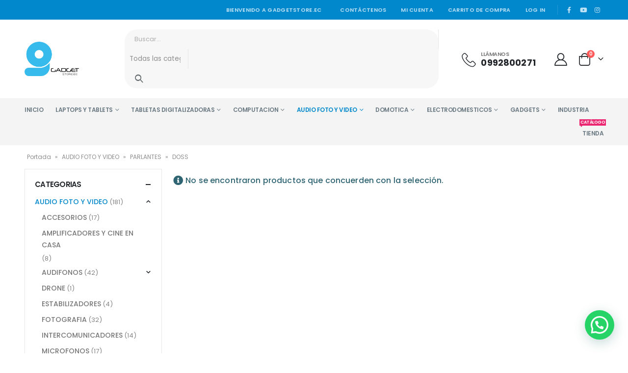

--- FILE ---
content_type: text/html; charset=UTF-8
request_url: https://gadgetstore.ec/categoria-producto/audioyvideo/parlantes/doss/
body_size: 31945
content:
<!DOCTYPE html>
<html lang="es-ES">
<head>
	<meta http-equiv="X-UA-Compatible" content="IE=edge" />
	<meta http-equiv="Content-Type" content="text/html; charset=UTF-8" />
	<meta name="viewport" content="width=device-width, initial-scale=1, minimum-scale=1" />

	<link rel="profile" href="https://gmpg.org/xfn/11" />
	<link rel="pingback" href="" />
		<link rel="shortcut icon" href="//gadgetstore.ec/wp-content/themes/porto/images/logo/favicon.png" type="image/x-icon" />
		<link rel="apple-touch-icon" href="//gadgetstore.ec/wp-content/themes/porto/images/logo/apple-touch-icon.png" />
		<link rel="apple-touch-icon" sizes="120x120" href="//gadgetstore.ec/wp-content/themes/porto/images/logo/apple-touch-icon_120x120.png" />
		<link rel="apple-touch-icon" sizes="76x76" href="//gadgetstore.ec/wp-content/themes/porto/images/logo/apple-touch-icon_76x76.png" />
		<link rel="apple-touch-icon" sizes="152x152" href="//gadgetstore.ec/wp-content/themes/porto/images/logo/apple-touch-icon_152x152.png" />
	<meta name='robots' content='index, follow, max-image-preview:large, max-snippet:-1, max-video-preview:-1' />

	<!-- This site is optimized with the Yoast SEO plugin v19.0 - https://yoast.com/wordpress/plugins/seo/ -->
	<title>DOSS archivos - GADGETSTORE.EC</title>
	<link rel="canonical" href="https://gadgetstore.ec/categoria-producto/audioyvideo/parlantes/doss/" />
	<meta property="og:locale" content="es_ES" />
	<meta property="og:type" content="article" />
	<meta property="og:title" content="DOSS archivos - GADGETSTORE.EC" />
	<meta property="og:url" content="https://gadgetstore.ec/categoria-producto/audioyvideo/parlantes/doss/" />
	<meta property="og:site_name" content="GADGETSTORE.EC" />
	<meta name="twitter:card" content="summary_large_image" />
	<script type="application/ld+json" class="yoast-schema-graph">{"@context":"https://schema.org","@graph":[{"@type":"WebSite","@id":"https://gadgetstore.ec/#website","url":"https://gadgetstore.ec/","name":"GADGETSTORE.EC","description":"Tendencias Tecnológicas","potentialAction":[{"@type":"SearchAction","target":{"@type":"EntryPoint","urlTemplate":"https://gadgetstore.ec/?s={search_term_string}"},"query-input":"required name=search_term_string"}],"inLanguage":"es"},{"@type":"CollectionPage","@id":"https://gadgetstore.ec/categoria-producto/audioyvideo/parlantes/doss/#webpage","url":"https://gadgetstore.ec/categoria-producto/audioyvideo/parlantes/doss/","name":"DOSS archivos - GADGETSTORE.EC","isPartOf":{"@id":"https://gadgetstore.ec/#website"},"breadcrumb":{"@id":"https://gadgetstore.ec/categoria-producto/audioyvideo/parlantes/doss/#breadcrumb"},"inLanguage":"es","potentialAction":[{"@type":"ReadAction","target":["https://gadgetstore.ec/categoria-producto/audioyvideo/parlantes/doss/"]}]},{"@type":"BreadcrumbList","@id":"https://gadgetstore.ec/categoria-producto/audioyvideo/parlantes/doss/#breadcrumb","itemListElement":[{"@type":"ListItem","position":1,"name":"Portada","item":"https://gadgetstore.ec/"},{"@type":"ListItem","position":2,"name":"AUDIO FOTO Y VIDEO","item":"https://gadgetstore.ec/categoria-producto/audioyvideo/"},{"@type":"ListItem","position":3,"name":"PARLANTES","item":"https://gadgetstore.ec/categoria-producto/audioyvideo/parlantes/"},{"@type":"ListItem","position":4,"name":"DOSS"}]}]}</script>
	<!-- / Yoast SEO plugin. -->


<link rel="manifest" href="https://gadgetstore.ec/pwa-manifest.json">
<link rel="apple-touch-screenshots-precomposed" sizes="512x512" href="https://gadgetstore.ec/wp-content/plugins/pwa-for-wp/images/logo-512x512.png">
<link rel="apple-touch-icon-precomposed" sizes="192x192" href="https://gadgetstore.ec/wp-content/plugins/pwa-for-wp/images/logo.png">
<link rel='stylesheet' id='wp-block-library-css' href='https://gadgetstore.ec/wp-includes/css/dist/block-library/style.min.css' media='all' />
<style id='wp-block-library-theme-inline-css'>
.wp-block-audio figcaption{color:#555;font-size:13px;text-align:center}.is-dark-theme .wp-block-audio figcaption{color:hsla(0,0%,100%,.65)}.wp-block-audio{margin:0 0 1em}.wp-block-code{border:1px solid #ccc;border-radius:4px;font-family:Menlo,Consolas,monaco,monospace;padding:.8em 1em}.wp-block-embed figcaption{color:#555;font-size:13px;text-align:center}.is-dark-theme .wp-block-embed figcaption{color:hsla(0,0%,100%,.65)}.wp-block-embed{margin:0 0 1em}.blocks-gallery-caption{color:#555;font-size:13px;text-align:center}.is-dark-theme .blocks-gallery-caption{color:hsla(0,0%,100%,.65)}.wp-block-image figcaption{color:#555;font-size:13px;text-align:center}.is-dark-theme .wp-block-image figcaption{color:hsla(0,0%,100%,.65)}.wp-block-image{margin:0 0 1em}.wp-block-pullquote{border-bottom:4px solid;border-top:4px solid;color:currentColor;margin-bottom:1.75em}.wp-block-pullquote cite,.wp-block-pullquote footer,.wp-block-pullquote__citation{color:currentColor;font-size:.8125em;font-style:normal;text-transform:uppercase}.wp-block-quote{border-left:.25em solid;margin:0 0 1.75em;padding-left:1em}.wp-block-quote cite,.wp-block-quote footer{color:currentColor;font-size:.8125em;font-style:normal;position:relative}.wp-block-quote.has-text-align-right{border-left:none;border-right:.25em solid;padding-left:0;padding-right:1em}.wp-block-quote.has-text-align-center{border:none;padding-left:0}.wp-block-quote.is-large,.wp-block-quote.is-style-large,.wp-block-quote.is-style-plain{border:none}.wp-block-search .wp-block-search__label{font-weight:700}.wp-block-search__button{border:1px solid #ccc;padding:.375em .625em}:where(.wp-block-group.has-background){padding:1.25em 2.375em}.wp-block-separator.has-css-opacity{opacity:.4}.wp-block-separator{border:none;border-bottom:2px solid;margin-left:auto;margin-right:auto}.wp-block-separator.has-alpha-channel-opacity{opacity:1}.wp-block-separator:not(.is-style-wide):not(.is-style-dots){width:100px}.wp-block-separator.has-background:not(.is-style-dots){border-bottom:none;height:1px}.wp-block-separator.has-background:not(.is-style-wide):not(.is-style-dots){height:2px}.wp-block-table{margin:0 0 1em}.wp-block-table td,.wp-block-table th{word-break:normal}.wp-block-table figcaption{color:#555;font-size:13px;text-align:center}.is-dark-theme .wp-block-table figcaption{color:hsla(0,0%,100%,.65)}.wp-block-video figcaption{color:#555;font-size:13px;text-align:center}.is-dark-theme .wp-block-video figcaption{color:hsla(0,0%,100%,.65)}.wp-block-video{margin:0 0 1em}.wp-block-template-part.has-background{margin-bottom:0;margin-top:0;padding:1.25em 2.375em}
</style>
<link rel='stylesheet' id='wc-blocks-vendors-style-css' href='https://gadgetstore.ec/wp-content/plugins/woocommerce/packages/woocommerce-blocks/build/wc-blocks-vendors-style.css' media='all' />
<link rel='stylesheet' id='wc-blocks-style-css' href='https://gadgetstore.ec/wp-content/plugins/woocommerce/packages/woocommerce-blocks/build/wc-blocks-style.css' media='all' />
<link rel='stylesheet' id='wpforms-gutenberg-form-selector-css' href='https://gadgetstore.ec/wp-content/plugins/wpforms-lite/assets/css/wpforms-full.min.css' media='all' />
<link rel='stylesheet' id='yith-wcan-shortcodes-css' href='https://gadgetstore.ec/wp-content/plugins/yith-woocommerce-ajax-navigation/assets/css/shortcodes.css' media='all' />
<style id='yith-wcan-shortcodes-inline-css'>
:root{
	--yith-wcan-filters_colors_titles: #434343;
	--yith-wcan-filters_colors_background: #FFFFFF;
	--yith-wcan-filters_colors_accent: #A7144C;
	--yith-wcan-filters_colors_accent_r: 167;
	--yith-wcan-filters_colors_accent_g: 20;
	--yith-wcan-filters_colors_accent_b: 76;
	--yith-wcan-color_swatches_border_radius: 100%;
	--yith-wcan-color_swatches_size: 30px;
	--yith-wcan-labels_style_background: #FFFFFF;
	--yith-wcan-labels_style_background_hover: #A7144C;
	--yith-wcan-labels_style_background_active: #A7144C;
	--yith-wcan-labels_style_text: #434343;
	--yith-wcan-labels_style_text_hover: #FFFFFF;
	--yith-wcan-labels_style_text_active: #FFFFFF;
	--yith-wcan-anchors_style_text: #434343;
	--yith-wcan-anchors_style_text_hover: #A7144C;
	--yith-wcan-anchors_style_text_active: #A7144C;
}
</style>
<link rel='stylesheet' id='classic-theme-styles-css' href='https://gadgetstore.ec/wp-includes/css/classic-themes.min.css' media='all' />
<style id='global-styles-inline-css'>
body{--wp--preset--color--black: #000000;--wp--preset--color--cyan-bluish-gray: #abb8c3;--wp--preset--color--white: #ffffff;--wp--preset--color--pale-pink: #f78da7;--wp--preset--color--vivid-red: #cf2e2e;--wp--preset--color--luminous-vivid-orange: #ff6900;--wp--preset--color--luminous-vivid-amber: #fcb900;--wp--preset--color--light-green-cyan: #7bdcb5;--wp--preset--color--vivid-green-cyan: #00d084;--wp--preset--color--pale-cyan-blue: #8ed1fc;--wp--preset--color--vivid-cyan-blue: #0693e3;--wp--preset--color--vivid-purple: #9b51e0;--wp--preset--color--primary: #0088cc;--wp--preset--color--secondary: #ff7272;--wp--preset--color--tertiary: #2baab1;--wp--preset--color--quaternary: #383f48;--wp--preset--color--dark: #222529;--wp--preset--color--light: #ffffff;--wp--preset--gradient--vivid-cyan-blue-to-vivid-purple: linear-gradient(135deg,rgba(6,147,227,1) 0%,rgb(155,81,224) 100%);--wp--preset--gradient--light-green-cyan-to-vivid-green-cyan: linear-gradient(135deg,rgb(122,220,180) 0%,rgb(0,208,130) 100%);--wp--preset--gradient--luminous-vivid-amber-to-luminous-vivid-orange: linear-gradient(135deg,rgba(252,185,0,1) 0%,rgba(255,105,0,1) 100%);--wp--preset--gradient--luminous-vivid-orange-to-vivid-red: linear-gradient(135deg,rgba(255,105,0,1) 0%,rgb(207,46,46) 100%);--wp--preset--gradient--very-light-gray-to-cyan-bluish-gray: linear-gradient(135deg,rgb(238,238,238) 0%,rgb(169,184,195) 100%);--wp--preset--gradient--cool-to-warm-spectrum: linear-gradient(135deg,rgb(74,234,220) 0%,rgb(151,120,209) 20%,rgb(207,42,186) 40%,rgb(238,44,130) 60%,rgb(251,105,98) 80%,rgb(254,248,76) 100%);--wp--preset--gradient--blush-light-purple: linear-gradient(135deg,rgb(255,206,236) 0%,rgb(152,150,240) 100%);--wp--preset--gradient--blush-bordeaux: linear-gradient(135deg,rgb(254,205,165) 0%,rgb(254,45,45) 50%,rgb(107,0,62) 100%);--wp--preset--gradient--luminous-dusk: linear-gradient(135deg,rgb(255,203,112) 0%,rgb(199,81,192) 50%,rgb(65,88,208) 100%);--wp--preset--gradient--pale-ocean: linear-gradient(135deg,rgb(255,245,203) 0%,rgb(182,227,212) 50%,rgb(51,167,181) 100%);--wp--preset--gradient--electric-grass: linear-gradient(135deg,rgb(202,248,128) 0%,rgb(113,206,126) 100%);--wp--preset--gradient--midnight: linear-gradient(135deg,rgb(2,3,129) 0%,rgb(40,116,252) 100%);--wp--preset--duotone--dark-grayscale: url('#wp-duotone-dark-grayscale');--wp--preset--duotone--grayscale: url('#wp-duotone-grayscale');--wp--preset--duotone--purple-yellow: url('#wp-duotone-purple-yellow');--wp--preset--duotone--blue-red: url('#wp-duotone-blue-red');--wp--preset--duotone--midnight: url('#wp-duotone-midnight');--wp--preset--duotone--magenta-yellow: url('#wp-duotone-magenta-yellow');--wp--preset--duotone--purple-green: url('#wp-duotone-purple-green');--wp--preset--duotone--blue-orange: url('#wp-duotone-blue-orange');--wp--preset--font-size--small: 13px;--wp--preset--font-size--medium: 20px;--wp--preset--font-size--large: 36px;--wp--preset--font-size--x-large: 42px;--wp--preset--spacing--20: 0.44rem;--wp--preset--spacing--30: 0.67rem;--wp--preset--spacing--40: 1rem;--wp--preset--spacing--50: 1.5rem;--wp--preset--spacing--60: 2.25rem;--wp--preset--spacing--70: 3.38rem;--wp--preset--spacing--80: 5.06rem;--wp--preset--shadow--natural: 6px 6px 9px rgba(0, 0, 0, 0.2);--wp--preset--shadow--deep: 12px 12px 50px rgba(0, 0, 0, 0.4);--wp--preset--shadow--sharp: 6px 6px 0px rgba(0, 0, 0, 0.2);--wp--preset--shadow--outlined: 6px 6px 0px -3px rgba(255, 255, 255, 1), 6px 6px rgba(0, 0, 0, 1);--wp--preset--shadow--crisp: 6px 6px 0px rgba(0, 0, 0, 1);}:where(.is-layout-flex){gap: 0.5em;}body .is-layout-flow > .alignleft{float: left;margin-inline-start: 0;margin-inline-end: 2em;}body .is-layout-flow > .alignright{float: right;margin-inline-start: 2em;margin-inline-end: 0;}body .is-layout-flow > .aligncenter{margin-left: auto !important;margin-right: auto !important;}body .is-layout-constrained > .alignleft{float: left;margin-inline-start: 0;margin-inline-end: 2em;}body .is-layout-constrained > .alignright{float: right;margin-inline-start: 2em;margin-inline-end: 0;}body .is-layout-constrained > .aligncenter{margin-left: auto !important;margin-right: auto !important;}body .is-layout-constrained > :where(:not(.alignleft):not(.alignright):not(.alignfull)){max-width: var(--wp--style--global--content-size);margin-left: auto !important;margin-right: auto !important;}body .is-layout-constrained > .alignwide{max-width: var(--wp--style--global--wide-size);}body .is-layout-flex{display: flex;}body .is-layout-flex{flex-wrap: wrap;align-items: center;}body .is-layout-flex > *{margin: 0;}:where(.wp-block-columns.is-layout-flex){gap: 2em;}.has-black-color{color: var(--wp--preset--color--black) !important;}.has-cyan-bluish-gray-color{color: var(--wp--preset--color--cyan-bluish-gray) !important;}.has-white-color{color: var(--wp--preset--color--white) !important;}.has-pale-pink-color{color: var(--wp--preset--color--pale-pink) !important;}.has-vivid-red-color{color: var(--wp--preset--color--vivid-red) !important;}.has-luminous-vivid-orange-color{color: var(--wp--preset--color--luminous-vivid-orange) !important;}.has-luminous-vivid-amber-color{color: var(--wp--preset--color--luminous-vivid-amber) !important;}.has-light-green-cyan-color{color: var(--wp--preset--color--light-green-cyan) !important;}.has-vivid-green-cyan-color{color: var(--wp--preset--color--vivid-green-cyan) !important;}.has-pale-cyan-blue-color{color: var(--wp--preset--color--pale-cyan-blue) !important;}.has-vivid-cyan-blue-color{color: var(--wp--preset--color--vivid-cyan-blue) !important;}.has-vivid-purple-color{color: var(--wp--preset--color--vivid-purple) !important;}.has-black-background-color{background-color: var(--wp--preset--color--black) !important;}.has-cyan-bluish-gray-background-color{background-color: var(--wp--preset--color--cyan-bluish-gray) !important;}.has-white-background-color{background-color: var(--wp--preset--color--white) !important;}.has-pale-pink-background-color{background-color: var(--wp--preset--color--pale-pink) !important;}.has-vivid-red-background-color{background-color: var(--wp--preset--color--vivid-red) !important;}.has-luminous-vivid-orange-background-color{background-color: var(--wp--preset--color--luminous-vivid-orange) !important;}.has-luminous-vivid-amber-background-color{background-color: var(--wp--preset--color--luminous-vivid-amber) !important;}.has-light-green-cyan-background-color{background-color: var(--wp--preset--color--light-green-cyan) !important;}.has-vivid-green-cyan-background-color{background-color: var(--wp--preset--color--vivid-green-cyan) !important;}.has-pale-cyan-blue-background-color{background-color: var(--wp--preset--color--pale-cyan-blue) !important;}.has-vivid-cyan-blue-background-color{background-color: var(--wp--preset--color--vivid-cyan-blue) !important;}.has-vivid-purple-background-color{background-color: var(--wp--preset--color--vivid-purple) !important;}.has-black-border-color{border-color: var(--wp--preset--color--black) !important;}.has-cyan-bluish-gray-border-color{border-color: var(--wp--preset--color--cyan-bluish-gray) !important;}.has-white-border-color{border-color: var(--wp--preset--color--white) !important;}.has-pale-pink-border-color{border-color: var(--wp--preset--color--pale-pink) !important;}.has-vivid-red-border-color{border-color: var(--wp--preset--color--vivid-red) !important;}.has-luminous-vivid-orange-border-color{border-color: var(--wp--preset--color--luminous-vivid-orange) !important;}.has-luminous-vivid-amber-border-color{border-color: var(--wp--preset--color--luminous-vivid-amber) !important;}.has-light-green-cyan-border-color{border-color: var(--wp--preset--color--light-green-cyan) !important;}.has-vivid-green-cyan-border-color{border-color: var(--wp--preset--color--vivid-green-cyan) !important;}.has-pale-cyan-blue-border-color{border-color: var(--wp--preset--color--pale-cyan-blue) !important;}.has-vivid-cyan-blue-border-color{border-color: var(--wp--preset--color--vivid-cyan-blue) !important;}.has-vivid-purple-border-color{border-color: var(--wp--preset--color--vivid-purple) !important;}.has-vivid-cyan-blue-to-vivid-purple-gradient-background{background: var(--wp--preset--gradient--vivid-cyan-blue-to-vivid-purple) !important;}.has-light-green-cyan-to-vivid-green-cyan-gradient-background{background: var(--wp--preset--gradient--light-green-cyan-to-vivid-green-cyan) !important;}.has-luminous-vivid-amber-to-luminous-vivid-orange-gradient-background{background: var(--wp--preset--gradient--luminous-vivid-amber-to-luminous-vivid-orange) !important;}.has-luminous-vivid-orange-to-vivid-red-gradient-background{background: var(--wp--preset--gradient--luminous-vivid-orange-to-vivid-red) !important;}.has-very-light-gray-to-cyan-bluish-gray-gradient-background{background: var(--wp--preset--gradient--very-light-gray-to-cyan-bluish-gray) !important;}.has-cool-to-warm-spectrum-gradient-background{background: var(--wp--preset--gradient--cool-to-warm-spectrum) !important;}.has-blush-light-purple-gradient-background{background: var(--wp--preset--gradient--blush-light-purple) !important;}.has-blush-bordeaux-gradient-background{background: var(--wp--preset--gradient--blush-bordeaux) !important;}.has-luminous-dusk-gradient-background{background: var(--wp--preset--gradient--luminous-dusk) !important;}.has-pale-ocean-gradient-background{background: var(--wp--preset--gradient--pale-ocean) !important;}.has-electric-grass-gradient-background{background: var(--wp--preset--gradient--electric-grass) !important;}.has-midnight-gradient-background{background: var(--wp--preset--gradient--midnight) !important;}.has-small-font-size{font-size: var(--wp--preset--font-size--small) !important;}.has-medium-font-size{font-size: var(--wp--preset--font-size--medium) !important;}.has-large-font-size{font-size: var(--wp--preset--font-size--large) !important;}.has-x-large-font-size{font-size: var(--wp--preset--font-size--x-large) !important;}
.wp-block-navigation a:where(:not(.wp-element-button)){color: inherit;}
:where(.wp-block-columns.is-layout-flex){gap: 2em;}
.wp-block-pullquote{font-size: 1.5em;line-height: 1.6;}
</style>
<link rel='stylesheet' id='contact-form-7-css' href='https://gadgetstore.ec/wp-content/plugins/contact-form-7/includes/css/styles.css' media='all' />
<style id='contact-form-7-inline-css'>
.wpcf7 .wpcf7-recaptcha iframe {margin-bottom: 0;}.wpcf7 .wpcf7-recaptcha[data-align="center"] > div {margin: 0 auto;}.wpcf7 .wpcf7-recaptcha[data-align="right"] > div {margin: 0 0 0 auto;}
</style>
<style id='woocommerce-inline-inline-css'>
.woocommerce form .form-row .required { visibility: visible; }
</style>
<link rel='stylesheet' id='wcct_public_css-css' href='https://gadgetstore.ec/wp-content/plugins/finale-woocommerce-sales-countdown-timer-discount/assets/css/wcct_combined.min.css' media='all' />
<link rel='stylesheet' id='trp-language-switcher-style-css' href='https://gadgetstore.ec/wp-content/plugins/translatepress-multilingual/assets/css/trp-language-switcher.css' media='all' />
<link rel='stylesheet' id='grw-public-main-css-css' href='https://gadgetstore.ec/wp-content/plugins/widget-google-reviews/assets/css/public-main.css' media='all' />
<link rel='stylesheet' id='yith_wcas_frontend-css' href='https://gadgetstore.ec/wp-content/plugins/yith-woocommerce-ajax-search/assets/css/yith_wcas_ajax_search.css' media='all' />
<link rel='stylesheet' id='yith-wcan-frontend-css' href='https://gadgetstore.ec/wp-content/plugins/yith-woocommerce-ajax-navigation/assets/css/frontend.css' media='all' />
<link rel='stylesheet' id='joinchat-css' href='https://gadgetstore.ec/wp-content/plugins/creame-whatsapp-me/public/css/joinchat.min.css' media='all' />
<style id='joinchat-inline-css'>
.joinchat{ --red:37; --green:211; --blue:102; }
</style>
<link rel='stylesheet' id='jquery-ui-style-css' href='https://gadgetstore.ec/wp-content/plugins/woocommerce/assets/css/jquery-ui/jquery-ui.min.css' media='all' />
<link rel='stylesheet' id='wcfm_fa_icon_css-css' href='https://gadgetstore.ec/wp-content/plugins/wc-frontend-manager/assets/fonts/font-awesome/css/wcfmicon.min.css' media='all' />
<link rel='stylesheet' id='wcfm_core_css-css' href='https://gadgetstore.ec/wp-content/plugins/wc-frontend-manager/assets/css/min/wcfm-style-core.css' media='all' />
<link rel='stylesheet' id='pwaforwp-style-css' href='https://gadgetstore.ec/wp-content/plugins/pwa-for-wp/assets/css/pwaforwp-main.min.css' media='all' />
<link rel='stylesheet' id='porto-css-vars-css' href='https://gadgetstore.ec/wp-content/uploads/porto_styles/theme_css_vars.css' media='all' />
<link rel='stylesheet' id='bootstrap-css' href='https://gadgetstore.ec/wp-content/uploads/porto_styles/bootstrap.css' media='all' />
<link rel='stylesheet' id='porto-plugins-css' href='https://gadgetstore.ec/wp-content/themes/porto/css/plugins.css' media='all' />
<link rel='stylesheet' id='porto-theme-css' href='https://gadgetstore.ec/wp-content/themes/porto/css/theme.css' media='all' />
<link rel='stylesheet' id='porto-shortcodes-css' href='https://gadgetstore.ec/wp-content/uploads/porto_styles/shortcodes.css' media='all' />
<link rel='stylesheet' id='porto-theme-shop-css' href='https://gadgetstore.ec/wp-content/themes/porto/css/theme_shop.css' media='all' />
<link rel='stylesheet' id='porto-theme-elementor-css' href='https://gadgetstore.ec/wp-content/themes/porto/css/theme_elementor.css' media='all' />
<link rel='stylesheet' id='porto-dynamic-style-css' href='https://gadgetstore.ec/wp-content/uploads/porto_styles/dynamic_style.css' media='all' />
<link rel='stylesheet' id='porto-type-builder-css' href='https://gadgetstore.ec/wp-content/plugins/porto-functionality/builders/assets/type-builder.css' media='all' />
<link rel='stylesheet' id='porto-account-login-style-css' href='https://gadgetstore.ec/wp-content/themes/porto/css/theme/shop/login-style/account-login.css' media='all' />
<link rel='stylesheet' id='porto-style-css' href='https://gadgetstore.ec/wp-content/themes/porto/style.css' media='all' />
<style id='porto-style-inline-css'>
.side-header-narrow-bar-logo{max-width:111px}@media (min-width:992px){}.page-top ul.breadcrumb > li.home{display:inline-block}.page-top ul.breadcrumb > li.home a{position:relative;width:14px;text-indent:-9999px}.page-top ul.breadcrumb > li.home a:after{content:"\e883";font-family:'porto';float:left;text-indent:0}#header.sticky-header .main-menu > li.menu-item > a,#header.sticky-header .main-menu > li.menu-custom-content a{color:#6b7a83}#header.sticky-header .main-menu > li.menu-item:hover > a,#header.sticky-header .main-menu > li.menu-item.active:hover > a,#header.sticky-header .main-menu > li.menu-custom-content:hover a{color:#0088cc}.home-banner-slider h2.vc_custom_heading,.custom-font4,.custom-font4 .elementor-heading-title{font-family:'Segoe Script','Savoye LET'}.btn,.elementor-widget-button{letter-spacing:.01em;font-weight:700}.btn-modern{font-size:.8125rem;padding:1em 2.8em}.btn-flat{padding:0 !important;background:none !important;border:none !important;border-bottom:1px solid transparent !important;box-shadow:none !important;text-transform:uppercase;font-size:.75rem}.porto-block-html-top{font-family:Poppins;font-weight:500;font-size:.9286em;line-height:1.4;letter-spacing:.025em;overflow:hidden}.porto-block-html-top .mfp-close{top:50%;transform:translateY(-50%) rotateZ(45deg);color:inherit;opacity:.7}.porto-block-html-top small{font-size:.8461em;font-weight:400;opacity:.5}.porto-block-html-top a{text-transform:uppercase;display:inline-block;padding:.4rem .5rem;font-size:0.625rem;font-weight:700;background:#151719;color:#fff;text-decoration:none}#header .header-contact{display:-ms-inline-flexbox;display:inline-flex;-ms-flex-align:center;align-items:center;margin:0;padding:0;border-right:none}#main-menu .mega-menu > li.menu-item{margin-right:25px}#header .porto-sicon-box .porto-icon{margin-right:3px}#header .my-wishlist,#header .my-account{font-size:26px}#header .header-top .top-links + .gap{visibility:visible;height:20px;line-height:1;vertical-align:middle;color:transparent;width:1px;background:rgba(255,255,255,.18);display:inline-block}@media (min-width:992px){#header .searchform{border:none}#header .header-main .header-left{min-width:16%}#header .header-main .header-center,#header .searchform .text{flex:1}#header .header-main .searchform-popup,#header .header-main .searchform,#header .header-main .searchform-cats input{width:100%;box-shadow:none}}@media (max-width:575px){#header .header-right .searchform{right:-120px}#header .header-top .welcome-msg,#header .header-top .top-links + .gap{display:none}}.mobile-sidebar .sidebar-toggle{top:23%}.mega-menu > li.menu-item > a > i,.mega-menu .menu-custom-block i:not(.tip-arrow){display:none}.sidebar-menu > li.menu-item > a{color:#555}.sidebar-menu > li.menu-item > a > i,.sidebar-menu > li.menu-custom-item a > i{color:#444;position:relative;top:1px}.sidebar-menu > li.menu-item.active > a{color:#fff}.sidebar-menu > li.menu-item.active{background:#08c}.sidebar-menu > li.menu-item.active + li.menu-item > a{border-top:none}.sidebar-menu > li.menu-item.active > a > i,.sidebar-menu > li.menu-item:hover > a > i,.sidebar-menu > li.menu-custom-item:hover a > i{color:inherit}.sidebar-menu .menu-custom-block a:hover{padding-left:21px;padding-right:28px}.main-sidebar-menu .sidebar-menu > li.menu-item > a,.main-sidebar-menu .sidebar-menu .menu-custom-item a{text-transform:none}.widget_sidebar_menu .widget-title{padding:14px 28px;font-size:1em;line-height:18px;letter-spacing:-0.025em;border-bottom:none}.sidebar-menu > li.menu-item > a,.sidebar-menu .menu-custom-block a{border-top-color:#e7e7e7;margin-left:16px;margin-right:18px;padding:14px 12px 14px 5px}#side-nav-panel .accordion-menu i,#side-nav-panel .menu-custom-block i{margin-right:10px;display:inline-block}.owl-carousel.nav-inside-left .owl-dots{left:5.5%;bottom:2rem}.home-banner-slider .owl-carousel .owl-dots .owl-dot span{color:#222529 !important;border-color:#222529}.sidebar-content .wysija-paragraph{position:relative}.sidebar-content .wysija-paragraph:before{content:"\e01f";font-family:'Simple-Line-Icons';position:absolute;left:16px;top:50%;margin-top:-10px;line-height:20px;font-size:15px;color:#222529;z-index:1}.sidebar-content .widget_wysija .wysija-input{font-size:0.8125rem;padding-left:40px !important;border:none;box-shadow:none;border-radius:30px;height:3rem}.sidebar-content .widget_wysija .btn{width:auto;padding:.8em 2em;border-radius:0}.sidebar-content .testimonial.testimonial-style-4 blockquote p{line-height:inherit;font-size:0.8125rem;letter-spacing:.001em}.sidebar-content .testimonial blockquote:before{font-family:'Playfair Display';font-size:54px;color:#222529;font-weight:900;left:1rem}.sidebar-content .testimonial blockquote{padding:15px 15px 15px 52px}.sidebar-content .testimonial .testimonial-author{margin:16px 0 8px 16px}.sidebar-content .testimonial .testimonial-author strong{font-size:1rem}.sidebar-content .testimonial .testimonial-author span{font-weight:400}.sidebar-content .sidebar-testimonial .owl-dots{left:57px;bottom:0}.post-carousel .post-item .post-date{position:absolute;top:10px;left:20px;font-family:Poppins;background:#222529;letter-spacing:.05em;width:45px}.post-carousel .post-date .day{background:none;color:#fff;padding-bottom:0;font-size:1.125rem;line-height:1}.post-carousel .post-date .month{background:none;padding-bottom:8px;line-height:1;font-size:.7rem;text-transform:uppercase;opacity:.6;font-weight:400}.post-carousel .post-item .post-date ~ *{margin-left:0}.post-carousel h4{font-size:1.125rem}.post-carousel .post-item .post-excerpt{font-size:.9286em}.post-carousel .owl-dots{text-align:left;padding-left:10px}.main-content,.left-sidebar,.right-sidebar{padding-top:0}.pull-left,.d-inline-block{width:auto !important}.porto-sicon-box .porto-sicon-header p{font-family:Poppins;margin-bottom:0}.top-icon .porto-sicon-header{margin-bottom:.75rem}.coupon-sale-text{transform:rotate(-2deg);letter-spacing:-0.02em;position:relative;font-weight:700}.coupon-sale-text b{display:inline-block;font-size:1.6em;padding:7px 8px}.coupon-sale-text i{font-style:normal;position:absolute;left:-2.25em;top:50%;transform:translateY(-50%) rotate(-90deg);font-size:.65em;opacity:.6;letter-spacing:0}.widget{margin-top:1.5rem;margin-bottom:1.5rem}.widget .widgettitle,.elementor-widget-container > h5{font-size:1rem;letter-spacing:-0.02em;font-weight:700}.sidebar-content .widget-title{font-size:0.9375rem;color:#222529}#footer .widgettitle,#footer .widget-title{font-size:.9375rem;font-weight:600}#footer .footer-main > .container:after{content:'';display:block;position:absolute;left:10px;bottom:0;right:10px;border-bottom:1px solid #313438}html #topcontrol{width:40px;height:40px;right:15px}#footer .share-links a{width:40px;height:40px;border-radius:20px;border:1px solid #313438;box-shadow:none}#footer .widget .tagcloud a{background:none;color:inherit;border-radius:0;font-size:11px !important;font-weight:400;text-transform:none;padding:.6em;border:1px solid #313438}#footer .widget .tagcloud a:hover{border-color:#fff;color:#fff}#footer .widget{margin-bottom:20px}#footer .widget + .widget{margin-top:20px}#footer .widget.contact-info i{display:none}#footer .contact-details strong{line-height:1em}#footer .contact-details strong,#footer .contact-details span{padding-left:0}.footer-main .widget_media_image img{max-width:111px}.newsletter-popup-form{max-width:740px;position:relative}ul.products .woocommerce-loop-product__title{display:-webkit-box !important;line-height:1 !important;-webkit-line-clamp:2 !important;-webkit-box-orient:vertical !important;overflow:hidden !important;text-overflow:ellipsis !important;white-space:initial !important}
</style>
<link rel='stylesheet' id='styles-child-css' href='https://gadgetstore.ec/wp-content/themes/porto-child/style.css' media='all' />
<script type="text/javascript">
            window._nslDOMReady = function (callback) {
                if ( document.readyState === "complete" || document.readyState === "interactive" ) {
                    callback();
                } else {
                    document.addEventListener( "DOMContentLoaded", callback );
                }
            };
            </script><script src='https://gadgetstore.ec/wp-includes/js/jquery/jquery.min.js' id='jquery-core-js'></script>
<script src='https://gadgetstore.ec/wp-includes/js/jquery/jquery-migrate.min.js' id='jquery-migrate-js'></script>
<script src='https://gadgetstore.ec/wp-content/plugins/translatepress-multilingual/assets/js/trp-frontend-compatibility.js' id='trp-frontend-compatibility-js'></script>
<script defer="defer" src='https://gadgetstore.ec/wp-content/plugins/widget-google-reviews/assets/js/public-main.js' id='grw-public-main-js-js'></script>

<!-- Fragmento de código de Google Analytics añadido por Site Kit -->
<script src='https://www.googletagmanager.com/gtag/js?id=UA-58832231-1' id='google_gtagjs-js' async></script>
<script id='google_gtagjs-js-after'>
window.dataLayer = window.dataLayer || [];function gtag(){dataLayer.push(arguments);}
gtag('set', 'linker', {"domains":["gadgetstore.ec"]} );
gtag("js", new Date());
gtag("set", "developer_id.dZTNiMT", true);
gtag("config", "UA-58832231-1", {"anonymize_ip":true});
gtag("config", "G-FG5MK5N8SR");
</script>

<!-- Final del fragmento de código de Google Analytics añadido por Site Kit -->
<link rel="https://api.w.org/" href="https://gadgetstore.ec/wp-json/" /><link rel="alternate" type="application/json" href="https://gadgetstore.ec/wp-json/wp/v2/product_cat/248" /><meta name="generator" content="Site Kit by Google 1.74.0" />
<!-- This website runs the Product Feed PRO for WooCommerce by AdTribes.io plugin - version 11.6.3 -->
<link rel="alternate" hreflang="es-ES" href="https://gadgetstore.ec/categoria-producto/audioyvideo/parlantes/doss/"/>
<link rel="alternate" hreflang="es" href="https://gadgetstore.ec/categoria-producto/audioyvideo/parlantes/doss/"/>
<!-- Google site verification - Google Listings & Ads -->
<meta name="google-site-verification" content="qOSr-ckF0pGQMe3VJIX35oDAXziDkYdtKGMDuDLAp6o" />
		<script type="text/javascript">
		WebFontConfig = {
			google: { families: [ 'Poppins:400,500,600,700,800','Shadows+Into+Light:400,700' ] }
		};
		(function(d) {
			var wf = d.createElement('script'), s = d.scripts[0];
			wf.src = 'https://gadgetstore.ec/wp-content/themes/porto/js/libs/webfont.js';
			wf.async = true;
			s.parentNode.insertBefore(wf, s);
		})(document);</script>
			<noscript><style>.woocommerce-product-gallery{ opacity: 1 !important; }</style></noscript>
	<link rel="icon" href="https://gadgetstore.ec/wp-content/uploads/2022/05/descarga-32x32.png" sizes="32x32" />
<link rel="icon" href="https://gadgetstore.ec/wp-content/uploads/2022/05/descarga.png" sizes="192x192" />
<meta name="msapplication-TileImage" content="https://gadgetstore.ec/wp-content/uploads/2022/05/descarga.png" />
<meta name="pwaforwp" content="wordpress-plugin"/>
        <meta name="theme-color" content="#D5E0EB">
        <meta name="apple-mobile-web-app-title" content="GADGETSTORE.EC">
        <meta name="application-name" content="GADGETSTORE.EC">
        <meta name="apple-mobile-web-app-capable" content="yes">
        <meta name="apple-mobile-web-app-status-bar-style" content="default">
        <meta name="mobile-web-app-capable" content="yes">
        <meta name="apple-touch-fullscreen" content="YES">
<link rel="apple-touch-startup-image" href="https://gadgetstore.ec/wp-content/plugins/pwa-for-wp/images/logo.png">
<link rel="apple-touch-icon" sizes="192x192" href="https://gadgetstore.ec/wp-content/plugins/pwa-for-wp/images/logo.png">
<link rel="apple-touch-icon" sizes="512x512" href="https://gadgetstore.ec/wp-content/plugins/pwa-for-wp/images/logo-512x512.png">
<link rel="apple-touch-startup-image" href="https://gadgetstore.ec/wp-content/plugins/pwa-for-wp/images/logo-512x512.png">
<link rel="apple-touch-icon" sizes="512x512" href="https://gadgetstore.ec/wp-content/plugins/pwa-for-wp/images/logo-512x512.png">
<link rel="apple-touch-startup-image" href="https://gadgetstore.ec/wp-content/plugins/pwa-for-wp/images/logo-512x512.png"/>
<style type="text/css">div.nsl-container[data-align="left"] {
    text-align: left;
}

div.nsl-container[data-align="center"] {
    text-align: center;
}

div.nsl-container[data-align="right"] {
    text-align: right;
}


div.nsl-container .nsl-container-buttons a {
    text-decoration: none !important;
    box-shadow: none !important;
    border: 0;
}

div.nsl-container .nsl-container-buttons {
    display: flex;
    padding: 5px 0;
}

div.nsl-container.nsl-container-block .nsl-container-buttons {
    display: inline-grid;
    grid-template-columns: minmax(145px, auto);
}

div.nsl-container-block-fullwidth .nsl-container-buttons {
    flex-flow: column;
    align-items: center;
}

div.nsl-container-block-fullwidth .nsl-container-buttons a,
div.nsl-container-block .nsl-container-buttons a {
    flex: 1 1 auto;
    display: block;
    margin: 5px 0;
    width: 100%;
}

div.nsl-container-inline {
    margin: -5px;
    text-align: left;
}

div.nsl-container-inline .nsl-container-buttons {
    justify-content: center;
    flex-wrap: wrap;
}

div.nsl-container-inline .nsl-container-buttons a {
    margin: 5px;
    display: inline-block;
}

div.nsl-container-grid .nsl-container-buttons {
    flex-flow: row;
    align-items: center;
    flex-wrap: wrap;
}

div.nsl-container-grid .nsl-container-buttons a {
    flex: 1 1 auto;
    display: block;
    margin: 5px;
    max-width: 280px;
    width: 100%;
}

@media only screen and (min-width: 650px) {
    div.nsl-container-grid .nsl-container-buttons a {
        width: auto;
    }
}

div.nsl-container .nsl-button {
    cursor: pointer;
    vertical-align: top;
    border-radius: 4px;
}

div.nsl-container .nsl-button-default {
    color: #fff;
    display: flex;
}

div.nsl-container .nsl-button-icon {
    display: inline-block;
}

div.nsl-container .nsl-button-svg-container {
    flex: 0 0 auto;
    padding: 8px;
    display: flex;
    align-items: center;
}

div.nsl-container svg {
    height: 24px;
    width: 24px;
    vertical-align: top;
}

div.nsl-container .nsl-button-default div.nsl-button-label-container {
    margin: 0 24px 0 12px;
    padding: 10px 0;
    font-family: Helvetica, Arial, sans-serif;
    font-size: 16px;
    line-height: 20px;
    letter-spacing: .25px;
    overflow: hidden;
    text-align: center;
    text-overflow: clip;
    white-space: nowrap;
    flex: 1 1 auto;
    -webkit-font-smoothing: antialiased;
    -moz-osx-font-smoothing: grayscale;
    text-transform: none;
    display: inline-block;
}

div.nsl-container .nsl-button-google[data-skin="dark"] .nsl-button-svg-container {
    margin: 1px;
    padding: 7px;
    border-radius: 3px;
    background: #fff;
}

div.nsl-container .nsl-button-google[data-skin="light"] {
    border-radius: 1px;
    box-shadow: 0 1px 5px 0 rgba(0, 0, 0, .25);
    color: RGBA(0, 0, 0, 0.54);
}

div.nsl-container .nsl-button-apple .nsl-button-svg-container {
    padding: 0 6px;
}

div.nsl-container .nsl-button-apple .nsl-button-svg-container svg {
    height: 40px;
    width: auto;
}

div.nsl-container .nsl-button-apple[data-skin="light"] {
    color: #000;
    box-shadow: 0 0 0 1px #000;
}

div.nsl-container .nsl-button-facebook[data-skin="white"] {
    color: #000;
    box-shadow: inset 0 0 0 1px #000;
}

div.nsl-container .nsl-button-facebook[data-skin="light"] {
    color: #1877F2;
    box-shadow: inset 0 0 0 1px #1877F2;
}

div.nsl-container .nsl-button-apple div.nsl-button-label-container {
    font-size: 17px;
    font-family: -apple-system, BlinkMacSystemFont, "Segoe UI", Roboto, Helvetica, Arial, sans-serif, "Apple Color Emoji", "Segoe UI Emoji", "Segoe UI Symbol";
}

div.nsl-container .nsl-button-slack div.nsl-button-label-container {
    font-size: 17px;
    font-family: -apple-system, BlinkMacSystemFont, "Segoe UI", Roboto, Helvetica, Arial, sans-serif, "Apple Color Emoji", "Segoe UI Emoji", "Segoe UI Symbol";
}

div.nsl-container .nsl-button-slack[data-skin="light"] {
    color: #000000;
    box-shadow: inset 0 0 0 1px #DDDDDD;
}

.nsl-clear {
    clear: both;
}

.nsl-container {
    clear: both;
}

/*Button align start*/

div.nsl-container-inline[data-align="left"] .nsl-container-buttons {
    justify-content: flex-start;
}

div.nsl-container-inline[data-align="center"] .nsl-container-buttons {
    justify-content: center;
}

div.nsl-container-inline[data-align="right"] .nsl-container-buttons {
    justify-content: flex-end;
}


div.nsl-container-grid[data-align="left"] .nsl-container-buttons {
    justify-content: flex-start;
}

div.nsl-container-grid[data-align="center"] .nsl-container-buttons {
    justify-content: center;
}

div.nsl-container-grid[data-align="right"] .nsl-container-buttons {
    justify-content: flex-end;
}

div.nsl-container-grid[data-align="space-around"] .nsl-container-buttons {
    justify-content: space-around;
}

div.nsl-container-grid[data-align="space-between"] .nsl-container-buttons {
    justify-content: space-between;
}

/* Button align end*/

/* Redirect */

#nsl-redirect-overlay {
    display: flex;
    flex-direction: column;
    justify-content: center;
    align-items: center;
    position: fixed;
    z-index: 1000000;
    left: 0;
    top: 0;
    width: 100%;
    height: 100%;
    backdrop-filter: blur(1px);
    background-color: RGBA(0, 0, 0, .32);;
}

#nsl-redirect-overlay-container {
    display: flex;
    flex-direction: column;
    justify-content: center;
    align-items: center;
    background-color: white;
    padding: 30px;
    border-radius: 10px;
}

#nsl-redirect-overlay-spinner {
    content: '';
    display: block;
    margin: 20px;
    border: 9px solid RGBA(0, 0, 0, .6);
    border-top: 9px solid #fff;
    border-radius: 50%;
    box-shadow: inset 0 0 0 1px RGBA(0, 0, 0, .6), 0 0 0 1px RGBA(0, 0, 0, .6);
    width: 40px;
    height: 40px;
    animation: nsl-loader-spin 2s linear infinite;
}

@keyframes nsl-loader-spin {
    0% {
        transform: rotate(0deg)
    }
    to {
        transform: rotate(360deg)
    }
}

#nsl-redirect-overlay-title {
    font-family: -apple-system, BlinkMacSystemFont, "Segoe UI", Roboto, Oxygen-Sans, Ubuntu, Cantarell, "Helvetica Neue", sans-serif;
    font-size: 18px;
    font-weight: bold;
    color: #3C434A;
}

#nsl-redirect-overlay-text {
    font-family: -apple-system, BlinkMacSystemFont, "Segoe UI", Roboto, Oxygen-Sans, Ubuntu, Cantarell, "Helvetica Neue", sans-serif;
    text-align: center;
    font-size: 14px;
    color: #3C434A;
}

/* Redirect END*/</style></head>
<body class="archive tax-product_cat term-doss term-248 wp-embed-responsive theme-porto woocommerce woocommerce-page woocommerce-no-js translatepress-es_ES yith-wcan-free login-popup full blog-1 elementor-default elementor-kit-2933">
<svg xmlns="http://www.w3.org/2000/svg" viewBox="0 0 0 0" width="0" height="0" focusable="false" role="none" style="visibility: hidden; position: absolute; left: -9999px; overflow: hidden;" ><defs><filter id="wp-duotone-dark-grayscale"><feColorMatrix color-interpolation-filters="sRGB" type="matrix" values=" .299 .587 .114 0 0 .299 .587 .114 0 0 .299 .587 .114 0 0 .299 .587 .114 0 0 " /><feComponentTransfer color-interpolation-filters="sRGB" ><feFuncR type="table" tableValues="0 0.49803921568627" /><feFuncG type="table" tableValues="0 0.49803921568627" /><feFuncB type="table" tableValues="0 0.49803921568627" /><feFuncA type="table" tableValues="1 1" /></feComponentTransfer><feComposite in2="SourceGraphic" operator="in" /></filter></defs></svg><svg xmlns="http://www.w3.org/2000/svg" viewBox="0 0 0 0" width="0" height="0" focusable="false" role="none" style="visibility: hidden; position: absolute; left: -9999px; overflow: hidden;" ><defs><filter id="wp-duotone-grayscale"><feColorMatrix color-interpolation-filters="sRGB" type="matrix" values=" .299 .587 .114 0 0 .299 .587 .114 0 0 .299 .587 .114 0 0 .299 .587 .114 0 0 " /><feComponentTransfer color-interpolation-filters="sRGB" ><feFuncR type="table" tableValues="0 1" /><feFuncG type="table" tableValues="0 1" /><feFuncB type="table" tableValues="0 1" /><feFuncA type="table" tableValues="1 1" /></feComponentTransfer><feComposite in2="SourceGraphic" operator="in" /></filter></defs></svg><svg xmlns="http://www.w3.org/2000/svg" viewBox="0 0 0 0" width="0" height="0" focusable="false" role="none" style="visibility: hidden; position: absolute; left: -9999px; overflow: hidden;" ><defs><filter id="wp-duotone-purple-yellow"><feColorMatrix color-interpolation-filters="sRGB" type="matrix" values=" .299 .587 .114 0 0 .299 .587 .114 0 0 .299 .587 .114 0 0 .299 .587 .114 0 0 " /><feComponentTransfer color-interpolation-filters="sRGB" ><feFuncR type="table" tableValues="0.54901960784314 0.98823529411765" /><feFuncG type="table" tableValues="0 1" /><feFuncB type="table" tableValues="0.71764705882353 0.25490196078431" /><feFuncA type="table" tableValues="1 1" /></feComponentTransfer><feComposite in2="SourceGraphic" operator="in" /></filter></defs></svg><svg xmlns="http://www.w3.org/2000/svg" viewBox="0 0 0 0" width="0" height="0" focusable="false" role="none" style="visibility: hidden; position: absolute; left: -9999px; overflow: hidden;" ><defs><filter id="wp-duotone-blue-red"><feColorMatrix color-interpolation-filters="sRGB" type="matrix" values=" .299 .587 .114 0 0 .299 .587 .114 0 0 .299 .587 .114 0 0 .299 .587 .114 0 0 " /><feComponentTransfer color-interpolation-filters="sRGB" ><feFuncR type="table" tableValues="0 1" /><feFuncG type="table" tableValues="0 0.27843137254902" /><feFuncB type="table" tableValues="0.5921568627451 0.27843137254902" /><feFuncA type="table" tableValues="1 1" /></feComponentTransfer><feComposite in2="SourceGraphic" operator="in" /></filter></defs></svg><svg xmlns="http://www.w3.org/2000/svg" viewBox="0 0 0 0" width="0" height="0" focusable="false" role="none" style="visibility: hidden; position: absolute; left: -9999px; overflow: hidden;" ><defs><filter id="wp-duotone-midnight"><feColorMatrix color-interpolation-filters="sRGB" type="matrix" values=" .299 .587 .114 0 0 .299 .587 .114 0 0 .299 .587 .114 0 0 .299 .587 .114 0 0 " /><feComponentTransfer color-interpolation-filters="sRGB" ><feFuncR type="table" tableValues="0 0" /><feFuncG type="table" tableValues="0 0.64705882352941" /><feFuncB type="table" tableValues="0 1" /><feFuncA type="table" tableValues="1 1" /></feComponentTransfer><feComposite in2="SourceGraphic" operator="in" /></filter></defs></svg><svg xmlns="http://www.w3.org/2000/svg" viewBox="0 0 0 0" width="0" height="0" focusable="false" role="none" style="visibility: hidden; position: absolute; left: -9999px; overflow: hidden;" ><defs><filter id="wp-duotone-magenta-yellow"><feColorMatrix color-interpolation-filters="sRGB" type="matrix" values=" .299 .587 .114 0 0 .299 .587 .114 0 0 .299 .587 .114 0 0 .299 .587 .114 0 0 " /><feComponentTransfer color-interpolation-filters="sRGB" ><feFuncR type="table" tableValues="0.78039215686275 1" /><feFuncG type="table" tableValues="0 0.94901960784314" /><feFuncB type="table" tableValues="0.35294117647059 0.47058823529412" /><feFuncA type="table" tableValues="1 1" /></feComponentTransfer><feComposite in2="SourceGraphic" operator="in" /></filter></defs></svg><svg xmlns="http://www.w3.org/2000/svg" viewBox="0 0 0 0" width="0" height="0" focusable="false" role="none" style="visibility: hidden; position: absolute; left: -9999px; overflow: hidden;" ><defs><filter id="wp-duotone-purple-green"><feColorMatrix color-interpolation-filters="sRGB" type="matrix" values=" .299 .587 .114 0 0 .299 .587 .114 0 0 .299 .587 .114 0 0 .299 .587 .114 0 0 " /><feComponentTransfer color-interpolation-filters="sRGB" ><feFuncR type="table" tableValues="0.65098039215686 0.40392156862745" /><feFuncG type="table" tableValues="0 1" /><feFuncB type="table" tableValues="0.44705882352941 0.4" /><feFuncA type="table" tableValues="1 1" /></feComponentTransfer><feComposite in2="SourceGraphic" operator="in" /></filter></defs></svg><svg xmlns="http://www.w3.org/2000/svg" viewBox="0 0 0 0" width="0" height="0" focusable="false" role="none" style="visibility: hidden; position: absolute; left: -9999px; overflow: hidden;" ><defs><filter id="wp-duotone-blue-orange"><feColorMatrix color-interpolation-filters="sRGB" type="matrix" values=" .299 .587 .114 0 0 .299 .587 .114 0 0 .299 .587 .114 0 0 .299 .587 .114 0 0 " /><feComponentTransfer color-interpolation-filters="sRGB" ><feFuncR type="table" tableValues="0.098039215686275 1" /><feFuncG type="table" tableValues="0 0.66274509803922" /><feFuncB type="table" tableValues="0.84705882352941 0.41960784313725" /><feFuncA type="table" tableValues="1 1" /></feComponentTransfer><feComposite in2="SourceGraphic" operator="in" /></filter></defs></svg>
	<div class="page-wrapper"><!-- page wrapper -->
		
								<!-- header wrapper -->
			<div class="header-wrapper">
								<header id="header" class="header-separate header-1 sticky-menu-header">
		<div class="header-top">
		<div class="container">
			<div class="header-left">
							</div>
			<div class="header-right">
				<span class="welcome-msg">BIENVENIDO A GADGETSTORE.EC</span><span class="gap">|</span><ul id="menu-top-navigation" class="top-links mega-menu show-arrow"><li id="nav-menu-item-2928" class="menu-item menu-item-type-post_type menu-item-object-page narrow"><a href="https://gadgetstore.ec/contactenos/">Contáctenos</a></li>
<li id="nav-menu-item-2863" class="menu-item menu-item-type-post_type menu-item-object-page narrow"><a href="https://gadgetstore.ec/my-account/">Mi cuenta</a></li>
<li id="nav-menu-item-2864" class="menu-item menu-item-type-post_type menu-item-object-page narrow"><a href="https://gadgetstore.ec/cart/">Carrito de Compra</a></li>
<li class="menu-item"><a class="porto-link-login" href="https://gadgetstore.ec/my-account/">Log In</a></li></ul><span class="gap">|</span><div class="share-links">		<a target="_blank"  rel="nofollow noopener noreferrer" class="share-facebook" href="https://www.facebook.com/gadgetstore.ec" title="Facebook"></a>
				<a target="_blank"  rel="nofollow noopener noreferrer" class="share-youtube" href="https://www.youtube.com/c/GadgetstoreEc" title="Youtube"></a>
				<a target="_blank"  rel="nofollow noopener noreferrer" class="share-instagram" href="https://www.instagram.com/gadgetstore.ec" title="Instagram"></a>
				<a  rel="nofollow noopener noreferrer" class="share-whatsapp" style="display:none" href="whatsapp://send?text=https://api.whatsapp.com/send?phone=593992703767&amp;text=Hola quiero ayuda en GADGETSTORE.EC" data-action="share/whatsapp/share" title="WhatsApp">WhatsApp</a>
		</div>			</div>
		</div>
	</div>
	
	<div class="header-main">
		<div class="container header-row">
			<div class="header-left">
				<a class="mobile-toggle" href="#" aria-label="Mobile Menu"><i class="fas fa-bars"></i></a>
						<div class="logo">
		<a href="https://gadgetstore.ec/" title="GADGETSTORE.EC - Tendencias Tecnológicas"  rel="home">
		<img class="img-responsive standard-logo retina-logo" width="222" height="88" src="//gadgetstore.ec/wp-content/uploads/2022/05/logo-principal.fw_.png" alt="GADGETSTORE.EC" />	</a>
			</div>
					</div>
			<div class="header-center">
				<div class="searchform-popup"><a class="search-toggle" aria-label="Search Toggle" href="#"><i class="fas fa-search"></i><span class="search-text">Search</span></a>
<form role="search" method="get" id="yith-ajaxsearchform" action="https://gadgetstore.ec/" class="yith-ajaxsearchform-container yith-ajaxsearchform-container1420943107 searchform searchform-cats">
	<fieldset>
		<span class="text"><input name="s" id="yith-s" class="yith-s" type="text" value="" placeholder="Buscar&hellip;" /></span>
		<select  name='product_cat' id='product_cat' class='cat'>
	<option value='0'>Todas las categorías</option>
	<option class="level-0" value="audioyvideo">AUDIO FOTO Y VIDEO</option>
	<option class="level-1" value="audifonos">&nbsp;&nbsp;&nbsp;AUDIFONOS</option>
	<option class="level-2" value="marcas">&nbsp;&nbsp;&nbsp;&nbsp;&nbsp;&nbsp;MARCAS</option>
	<option class="level-3" value="skullcandy">&nbsp;&nbsp;&nbsp;&nbsp;&nbsp;&nbsp;&nbsp;&nbsp;&nbsp;SKULLCANDY</option>
	<option class="level-3" value="jbl-harman">&nbsp;&nbsp;&nbsp;&nbsp;&nbsp;&nbsp;&nbsp;&nbsp;&nbsp;JBL / HARMAN</option>
	<option class="level-3" value="pioneer">&nbsp;&nbsp;&nbsp;&nbsp;&nbsp;&nbsp;&nbsp;&nbsp;&nbsp;PIONEER</option>
	<option class="level-3" value="logitech">&nbsp;&nbsp;&nbsp;&nbsp;&nbsp;&nbsp;&nbsp;&nbsp;&nbsp;LOGITECH</option>
	<option class="level-3" value="haylou">&nbsp;&nbsp;&nbsp;&nbsp;&nbsp;&nbsp;&nbsp;&nbsp;&nbsp;HAYLOU</option>
	<option class="level-3" value="xiaomi-redmi-haylou">&nbsp;&nbsp;&nbsp;&nbsp;&nbsp;&nbsp;&nbsp;&nbsp;&nbsp;XIAOMI / REDMI / HAYLOU</option>
	<option class="level-3" value="samsung-marcas">&nbsp;&nbsp;&nbsp;&nbsp;&nbsp;&nbsp;&nbsp;&nbsp;&nbsp;SAMSUNG</option>
	<option class="level-3" value="plantronics-poly">&nbsp;&nbsp;&nbsp;&nbsp;&nbsp;&nbsp;&nbsp;&nbsp;&nbsp;PLANTRONICS/POLY</option>
	<option class="level-1" value="parlantes">&nbsp;&nbsp;&nbsp;PARLANTES</option>
	<option class="level-2" value="google-parlantes">&nbsp;&nbsp;&nbsp;&nbsp;&nbsp;&nbsp;GOOGLE</option>
	<option class="level-2" value="amazon-parlantes">&nbsp;&nbsp;&nbsp;&nbsp;&nbsp;&nbsp;AMAZON</option>
	<option class="level-2" value="bose">&nbsp;&nbsp;&nbsp;&nbsp;&nbsp;&nbsp;BOSE</option>
	<option class="level-2" value="jbl-harman-parlantes">&nbsp;&nbsp;&nbsp;&nbsp;&nbsp;&nbsp;JBL / HARMAN</option>
	<option class="level-2" value="xiaomi">&nbsp;&nbsp;&nbsp;&nbsp;&nbsp;&nbsp;XIAOMI</option>
	<option class="level-1" value="amplif_cine_casa">&nbsp;&nbsp;&nbsp;AMPLIFICADORES Y CINE EN CASA</option>
	<option class="level-1" value="tvbox-smarttv">&nbsp;&nbsp;&nbsp;TV BOX / SMART TV</option>
	<option class="level-1" value="televisores">&nbsp;&nbsp;&nbsp;TELEVISORES</option>
	<option class="level-1" value="accesorios">&nbsp;&nbsp;&nbsp;ACCESORIOS</option>
	<option class="level-1" value="fotografia">&nbsp;&nbsp;&nbsp;FOTOGRAFIA</option>
	<option class="level-1" value="microfonos">&nbsp;&nbsp;&nbsp;MICROFONOS</option>
	<option class="level-1" value="intercomunicadores">&nbsp;&nbsp;&nbsp;INTERCOMUNICADORES</option>
	<option class="level-1" value="estabilizadores">&nbsp;&nbsp;&nbsp;ESTABILIZADORES</option>
	<option class="level-1" value="drone">&nbsp;&nbsp;&nbsp;DRONE</option>
	<option class="level-0" value="computacion">COMPUTACION</option>
	<option class="level-1" value="monitores">&nbsp;&nbsp;&nbsp;MONITORES</option>
	<option class="level-1" value="almacenamiento">&nbsp;&nbsp;&nbsp;ALMACENAMIENTO</option>
	<option class="level-2" value="discos-externos">&nbsp;&nbsp;&nbsp;&nbsp;&nbsp;&nbsp;DISCOS EXTERNOS</option>
	<option class="level-3" value="mecanicos">&nbsp;&nbsp;&nbsp;&nbsp;&nbsp;&nbsp;&nbsp;&nbsp;&nbsp;MECANICOS HDD</option>
	<option class="level-3" value="solidos">&nbsp;&nbsp;&nbsp;&nbsp;&nbsp;&nbsp;&nbsp;&nbsp;&nbsp;SOLIDOS SSD</option>
	<option class="level-2" value="discosinternos">&nbsp;&nbsp;&nbsp;&nbsp;&nbsp;&nbsp;DISCOS INTERNOS</option>
	<option class="level-3" value="mecanicos-discosinternos">&nbsp;&nbsp;&nbsp;&nbsp;&nbsp;&nbsp;&nbsp;&nbsp;&nbsp;MECANICOS HDD</option>
	<option class="level-3" value="solidos-discosinternos">&nbsp;&nbsp;&nbsp;&nbsp;&nbsp;&nbsp;&nbsp;&nbsp;&nbsp;SOLIDOS SDD</option>
	<option class="level-2" value="memorias">&nbsp;&nbsp;&nbsp;&nbsp;&nbsp;&nbsp;TARJETAS DE MEMORIA</option>
	<option class="level-1" value="impresoras">&nbsp;&nbsp;&nbsp;IMPRESORAS</option>
	<option class="level-2" value="smarttank">&nbsp;&nbsp;&nbsp;&nbsp;&nbsp;&nbsp;SMART TANK</option>
	<option class="level-2" value="termicas">&nbsp;&nbsp;&nbsp;&nbsp;&nbsp;&nbsp;TERMICAS</option>
	<option class="level-2" value="consumibles">&nbsp;&nbsp;&nbsp;&nbsp;&nbsp;&nbsp;CONSUMIBLES</option>
	<option class="level-1" value="perifericos">&nbsp;&nbsp;&nbsp;PERIFERICOS</option>
	<option class="level-2" value="teclados">&nbsp;&nbsp;&nbsp;&nbsp;&nbsp;&nbsp;TECLADOS</option>
	<option class="level-2" value="mouse">&nbsp;&nbsp;&nbsp;&nbsp;&nbsp;&nbsp;MOUSE</option>
	<option class="level-2" value="adaptadores">&nbsp;&nbsp;&nbsp;&nbsp;&nbsp;&nbsp;ADAPTADORES</option>
	<option class="level-2" value="webcams">&nbsp;&nbsp;&nbsp;&nbsp;&nbsp;&nbsp;WEBCAMS</option>
	<option class="level-1" value="partesypiezas">&nbsp;&nbsp;&nbsp;PARTES Y PIEZAS</option>
	<option class="level-2" value="memorias-partesypiezas">&nbsp;&nbsp;&nbsp;&nbsp;&nbsp;&nbsp;MEMORIAS</option>
	<option class="level-2" value="coolers">&nbsp;&nbsp;&nbsp;&nbsp;&nbsp;&nbsp;COOLERS</option>
	<option class="level-2" value="accesorios-partesypiezas">&nbsp;&nbsp;&nbsp;&nbsp;&nbsp;&nbsp;ACCESORIOS</option>
	<option class="level-1" value="redes">&nbsp;&nbsp;&nbsp;REDES</option>
	<option class="level-1" value="codigobarra">&nbsp;&nbsp;&nbsp;CODIGO DE BARRAS</option>
	<option class="level-1" value="software">&nbsp;&nbsp;&nbsp;SOFTWARE</option>
	<option class="level-2" value="antivirus">&nbsp;&nbsp;&nbsp;&nbsp;&nbsp;&nbsp;ANTIVIRUS</option>
	<option class="level-0" value="laptops_tablets">LAPTOPS Y TABLETS</option>
	<option class="level-1" value="laptops">&nbsp;&nbsp;&nbsp;LAPTOPS</option>
	<option class="level-2" value="marca">&nbsp;&nbsp;&nbsp;&nbsp;&nbsp;&nbsp;MARCA</option>
	<option class="level-3" value="dell">&nbsp;&nbsp;&nbsp;&nbsp;&nbsp;&nbsp;&nbsp;&nbsp;&nbsp;DELL</option>
	<option class="level-3" value="asus">&nbsp;&nbsp;&nbsp;&nbsp;&nbsp;&nbsp;&nbsp;&nbsp;&nbsp;ASUS</option>
	<option class="level-3" value="microsoft">&nbsp;&nbsp;&nbsp;&nbsp;&nbsp;&nbsp;&nbsp;&nbsp;&nbsp;MICROSOFT</option>
	<option class="level-3" value="hp">&nbsp;&nbsp;&nbsp;&nbsp;&nbsp;&nbsp;&nbsp;&nbsp;&nbsp;HP</option>
	<option class="level-3" value="lenovo">&nbsp;&nbsp;&nbsp;&nbsp;&nbsp;&nbsp;&nbsp;&nbsp;&nbsp;LENOVO</option>
	<option class="level-3" value="apple">&nbsp;&nbsp;&nbsp;&nbsp;&nbsp;&nbsp;&nbsp;&nbsp;&nbsp;APPLE</option>
	<option class="level-2" value="procesador">&nbsp;&nbsp;&nbsp;&nbsp;&nbsp;&nbsp;PROCESADOR</option>
	<option class="level-3" value="ryzen7">&nbsp;&nbsp;&nbsp;&nbsp;&nbsp;&nbsp;&nbsp;&nbsp;&nbsp;RYZEN 7</option>
	<option class="level-3" value="core_i7">&nbsp;&nbsp;&nbsp;&nbsp;&nbsp;&nbsp;&nbsp;&nbsp;&nbsp;INTEL CORE i7</option>
	<option class="level-3" value="i3">&nbsp;&nbsp;&nbsp;&nbsp;&nbsp;&nbsp;&nbsp;&nbsp;&nbsp;INTEL CORE i3</option>
	<option class="level-3" value="i5">&nbsp;&nbsp;&nbsp;&nbsp;&nbsp;&nbsp;&nbsp;&nbsp;&nbsp;INTEL CORE i5</option>
	<option class="level-3" value="ryzen5">&nbsp;&nbsp;&nbsp;&nbsp;&nbsp;&nbsp;&nbsp;&nbsp;&nbsp;RYZEN 5</option>
	<option class="level-3" value="m1">&nbsp;&nbsp;&nbsp;&nbsp;&nbsp;&nbsp;&nbsp;&nbsp;&nbsp;M1</option>
	<option class="level-3" value="intel-core-i9">&nbsp;&nbsp;&nbsp;&nbsp;&nbsp;&nbsp;&nbsp;&nbsp;&nbsp;INTEL CORE i9</option>
	<option class="level-1" value="tablets">&nbsp;&nbsp;&nbsp;TABLETS</option>
	<option class="level-2" value="marca-tablets">&nbsp;&nbsp;&nbsp;&nbsp;&nbsp;&nbsp;MARCA</option>
	<option class="level-3" value="samsung-marca-tablets">&nbsp;&nbsp;&nbsp;&nbsp;&nbsp;&nbsp;&nbsp;&nbsp;&nbsp;SAMSUNG</option>
	<option class="level-3" value="microsoft-marca-tablets">&nbsp;&nbsp;&nbsp;&nbsp;&nbsp;&nbsp;&nbsp;&nbsp;&nbsp;MICROSOFT</option>
	<option class="level-3" value="apple-marca-tablets">&nbsp;&nbsp;&nbsp;&nbsp;&nbsp;&nbsp;&nbsp;&nbsp;&nbsp;APPLE</option>
	<option class="level-3" value="amazon">&nbsp;&nbsp;&nbsp;&nbsp;&nbsp;&nbsp;&nbsp;&nbsp;&nbsp;AMAZON</option>
	<option class="level-3" value="lenovo-marca-tablets">&nbsp;&nbsp;&nbsp;&nbsp;&nbsp;&nbsp;&nbsp;&nbsp;&nbsp;LENOVO</option>
	<option class="level-2" value="sistema-operativo">&nbsp;&nbsp;&nbsp;&nbsp;&nbsp;&nbsp;SISTEMA OPERATIVO</option>
	<option class="level-3" value="android">&nbsp;&nbsp;&nbsp;&nbsp;&nbsp;&nbsp;&nbsp;&nbsp;&nbsp;ANDROID</option>
	<option class="level-3" value="windows">&nbsp;&nbsp;&nbsp;&nbsp;&nbsp;&nbsp;&nbsp;&nbsp;&nbsp;WINDOWS</option>
	<option class="level-3" value="ios">&nbsp;&nbsp;&nbsp;&nbsp;&nbsp;&nbsp;&nbsp;&nbsp;&nbsp;iOS</option>
	<option class="level-3" value="fire-os">&nbsp;&nbsp;&nbsp;&nbsp;&nbsp;&nbsp;&nbsp;&nbsp;&nbsp;FIRE OS</option>
	<option class="level-2" value="accesorios-tablets">&nbsp;&nbsp;&nbsp;&nbsp;&nbsp;&nbsp;ACCESORIOS</option>
	<option class="level-0" value="tabletadigitalizadora">TABLETAS DIGITALIZADORAS</option>
	<option class="level-1" value="wacom">&nbsp;&nbsp;&nbsp;WACOM</option>
	<option class="level-1" value="xppen">&nbsp;&nbsp;&nbsp;XP PEN</option>
	<option class="level-1" value="huion">&nbsp;&nbsp;&nbsp;HUION</option>
	<option class="level-1" value="accesorios-tabletadigitalizadora">&nbsp;&nbsp;&nbsp;ACCESORIOS</option>
	<option class="level-2" value="wacom-accesorios-tabletadigitalizadora">&nbsp;&nbsp;&nbsp;&nbsp;&nbsp;&nbsp;WACOM</option>
	<option class="level-2" value="xppen-accesorios-tabletadigitalizadora">&nbsp;&nbsp;&nbsp;&nbsp;&nbsp;&nbsp;XP PEN</option>
	<option class="level-2" value="huion-accesorios-tabletadigitalizadora">&nbsp;&nbsp;&nbsp;&nbsp;&nbsp;&nbsp;HUION</option>
	<option class="level-0" value="domotica">DOMOTICA</option>
	<option class="level-1" value="google">&nbsp;&nbsp;&nbsp;ASISTENTE DE GOOGLE</option>
	<option class="level-1" value="alexa">&nbsp;&nbsp;&nbsp;ALEXA</option>
	<option class="level-1" value="accesorios-domotica">&nbsp;&nbsp;&nbsp;ACCESORIOS</option>
	<option class="level-1" value="camarasyseguridad">&nbsp;&nbsp;&nbsp;CAMARAS Y SEGURIDAD</option>
	<option class="level-0" value="electrodomesticos">ELECTRODOMESTICOS</option>
	<option class="level-1" value="hamilton">&nbsp;&nbsp;&nbsp;HAMILTON BEACH</option>
	<option class="level-1" value="proctor">&nbsp;&nbsp;&nbsp;PROCTOR SILEX</option>
	<option class="level-1" value="rca-electrodomesticos">&nbsp;&nbsp;&nbsp;RCA</option>
	<option class="level-1" value="salud">&nbsp;&nbsp;&nbsp;SALUD</option>
	<option class="level-1" value="licuadoras">&nbsp;&nbsp;&nbsp;LICUADORAS / BATIDORAS</option>
	<option class="level-1" value="procesadores">&nbsp;&nbsp;&nbsp;PROCESADOR ALIMENTOS</option>
	<option class="level-1" value="sanducheras">&nbsp;&nbsp;&nbsp;SANDUCHERA/WAFLERA/TOSTADOR</option>
	<option class="level-1" value="cafeteras">&nbsp;&nbsp;&nbsp;CAFETERAS</option>
	<option class="level-1" value="hornos">&nbsp;&nbsp;&nbsp;HORNOS / FREIDORAS / MICROONDAS</option>
	<option class="level-1" value="belleza">&nbsp;&nbsp;&nbsp;BELLEZA</option>
	<option class="level-0" value="gadgets">GADGETS</option>
	<option class="level-1" value="smartwatch">&nbsp;&nbsp;&nbsp;SMARTWATCH</option>
	<option class="level-1" value="estilo-de-vida">&nbsp;&nbsp;&nbsp;ESTILO DE VIDA</option>
	<option class="level-1" value="motocicleta">&nbsp;&nbsp;&nbsp;MOTOCICLETA</option>
	<option class="level-0" value="celulares">CELULARES</option>
	<option class="level-0" value="microsoft-2">MICROSOFT</option>
	<option class="level-0" value="industria">INDUSTRIA</option>
	<option class="level-0" value="salud-y-belleza">SALUD Y BELLEZA</option>
	<option class="level-0" value="black-friday">BLACK FRIDAY</option>
</select>
		<span class="button-wrap"><button class="btn" id="yith-searchsubmit" title="Buscar" type="submit"><i class="fas fa-search"></i></button></span>
		<input type="hidden" name="post_type" value="product" />
			</fieldset>
</form>

<script type="text/javascript">
( function() {
	var porto_init_yith_search = function() {
		( function( $ ) {
			var search_loader_url = 'https://gadgetstore.ec/wp-content/themes/porto/images/ajax-loader@2x.gif';
						var ajax_url = '/wp-admin/admin-ajax.php?';

			var yith_search = $('.yith-ajaxsearchform-container1420943107 .yith-s').yithautocomplete({
				minChars: 3,
				appendTo: '.yith-ajaxsearchform-container1420943107',
				serviceUrl: function() {
										var val = $('.yith-ajaxsearchform-container1420943107 .cat').val();
										if (val != '0') {
						return ajax_url + 'action=yith_ajax_search_products' + '&product_cat=' + val;
					} else {
						return ajax_url + 'action=yith_ajax_search_products';
					}
				},
				onSearchStart: function(){
					$(this).css('background', 'url('+search_loader_url+') no-repeat 97% center');
					$(this).css('background-size', '16px 16px');
				},
				onSearchComplete: function(){
					$(this).css('background', 'transparent');
				},

				onSelect: function (suggestion) {
					if( suggestion.id != -1 ) {
						window.location.href = suggestion.url;
					}
				},
				formatResult: function (suggestion, currentValue) {
					var pattern = '(' + $.YithAutocomplete.utils.escapeRegExChars(currentValue) + ')';
					var html = '';

					if ( typeof suggestion.img !== 'undefined' ) {
						html += suggestion.img;
					}

					html += '<div class="yith_wcas_result_content"><div class="title">';
					html += suggestion.value.replace(new RegExp(pattern, 'gi'), '<strong>$1<\/strong>');
					html += '</div>';

					if ( typeof suggestion.div_badge_open !== 'undefined' ) {
						html += suggestion.div_badge_open;
					}

					if ( typeof suggestion.on_sale !== 'undefined' ) {
						html += suggestion.on_sale;
					}

					if ( typeof suggestion.featured !== 'undefined' ) {
						html += suggestion.featured;
					}

					if ( typeof suggestion.div_badge_close !== 'undefined' ) {
						html += suggestion.div_badge_close;
					}

					if ( typeof suggestion.price !== 'undefined' && suggestion.price != '' ) {
						html += ' ' + suggestion.price;
					}

					if ( typeof suggestion.excerpt !== 'undefined' ) {
						html += ' ' +  suggestion.excerpt.replace(new RegExp(pattern, 'gi'), '<strong>$1<\/strong>');
					}

					html += '</div>';

					return html;
				}
			});

			$('.yith-ajaxsearchform-container1420943107 .cat').on('change', function() {
				$('.yith-ajaxsearchform-container1420943107 .yith-s').focus();
			});
		} )( window.jQuery );
	};

	if ( window.theme && theme.isLoaded ) {
		porto_init_yith_search();
	} else {
		window.addEventListener( 'load', porto_init_yith_search );
	}
} )();
</script>
</div>			</div>
			<div class="header-right">
				<div class="header-minicart">
					<div class="header-contact"><div class="porto-sicon-box text-start mx-4 mb-0 d-none d-lg-flex d-sticky-header-none style_1 default-icon"><div class="porto-sicon-default"><div class="porto-just-icon-wrapper porto-icon none" style="color:#222529;font-size:29px;"><i class="porto-icon-phone-2"></i></div></div><div class="porto-sicon-header"><h3 class="porto-sicon-title" style="font-weight:600;font-size:11px;color:#777777;line-height:1.2;">LLÁMANOS</h3><p style="font-weight:700;font-size:18px;line-height:.9;color:#222529;">0992800271</p></div> <!-- header --></div><!-- porto-sicon-box -->
<a href="https://gadgetstore.ec/my-account/" class="my-account m-l-xs me-1 me-lg-2" title="My Account"><i class="porto-icon-user-2"></i></a></div>		<div id="mini-cart" class="mini-cart minicart-arrow-alt">
			<div class="cart-head">
			<span class="cart-icon"><i class="minicart-icon porto-icon-cart-thick"></i><span class="cart-items">0</span></span><span class="cart-items-text">0 items</span>			</div>
			<div class="cart-popup widget_shopping_cart">
				<div class="widget_shopping_cart_content">
									<div class="cart-loading"></div>
								</div>
			</div>
				</div>
						</div>

				
			</div>
		</div>
			</div>

			<div class="main-menu-wrap">
			<div id="main-menu" class="container  hide-sticky-content">
									<div class="menu-left">
								<div class="logo">
		<a href="https://gadgetstore.ec/" title="GADGETSTORE.EC - Tendencias Tecnológicas" >
		<img class="img-responsive standard-logo retina-logo" width="222" height="88" src="//gadgetstore.ec/wp-content/uploads/2022/05/logo-principal.fw_.png" alt="GADGETSTORE.EC" />	</a>
			</div>
							</div>
								<div class="menu-center">
					<ul id="menu-main-menu" class="main-menu mega-menu show-arrow"><li id="nav-menu-item-2867" class="menu-item menu-item-type-post_type menu-item-object-page menu-item-home narrow"><a href="https://gadgetstore.ec/"><i class="Simple-Line-Icons-home"></i>INICIO</a></li>
<li id="nav-menu-item-3338" class="menu-item menu-item-type-taxonomy menu-item-object-product_cat menu-item-has-children has-sub narrow"><a href="https://gadgetstore.ec/categoria-producto/laptops_tablets/">LAPTOPS Y TABLETS</a>
<div class="popup"><div class="inner" style=""><ul class="sub-menu">
	<li id="nav-menu-item-3339" class="menu-item menu-item-type-taxonomy menu-item-object-product_cat menu-item-has-children sub" data-cols="1"><a href="https://gadgetstore.ec/categoria-producto/laptops_tablets/laptops/">LAPTOPS</a>
	<ul class="sub-menu">
		<li id="nav-menu-item-3340" class="menu-item menu-item-type-taxonomy menu-item-object-product_cat menu-item-has-children"><a href="https://gadgetstore.ec/categoria-producto/laptops_tablets/laptops/marca/">MARCA</a>
		<ul class="sub-menu">
			<li id="nav-menu-item-3341" class="menu-item menu-item-type-taxonomy menu-item-object-product_cat"><a href="https://gadgetstore.ec/categoria-producto/laptops_tablets/laptops/marca/acer/">ACER</a></li>
			<li id="nav-menu-item-3342" class="menu-item menu-item-type-taxonomy menu-item-object-product_cat"><a href="https://gadgetstore.ec/categoria-producto/laptops_tablets/laptops/marca/apple/">APPLE</a></li>
			<li id="nav-menu-item-3343" class="menu-item menu-item-type-taxonomy menu-item-object-product_cat"><a href="https://gadgetstore.ec/categoria-producto/laptops_tablets/laptops/marca/asus/">ASUS</a></li>
			<li id="nav-menu-item-3344" class="menu-item menu-item-type-taxonomy menu-item-object-product_cat"><a href="https://gadgetstore.ec/categoria-producto/laptops_tablets/laptops/marca/dell/">DELL</a></li>
			<li id="nav-menu-item-3345" class="menu-item menu-item-type-taxonomy menu-item-object-product_cat"><a href="https://gadgetstore.ec/categoria-producto/laptops_tablets/laptops/marca/evolve/">EVOLVE</a></li>
			<li id="nav-menu-item-3346" class="menu-item menu-item-type-taxonomy menu-item-object-product_cat"><a href="https://gadgetstore.ec/categoria-producto/laptops_tablets/laptops/marca/gateway/">GATEWAY</a></li>
			<li id="nav-menu-item-3347" class="menu-item menu-item-type-taxonomy menu-item-object-product_cat"><a href="https://gadgetstore.ec/categoria-producto/laptops_tablets/laptops/marca/hp/">HP</a></li>
			<li id="nav-menu-item-3348" class="menu-item menu-item-type-taxonomy menu-item-object-product_cat"><a href="https://gadgetstore.ec/categoria-producto/laptops_tablets/laptops/marca/lenovo/">LENOVO</a></li>
			<li id="nav-menu-item-3349" class="menu-item menu-item-type-taxonomy menu-item-object-product_cat"><a href="https://gadgetstore.ec/categoria-producto/laptops_tablets/laptops/marca/microsoft/">MICROSOFT</a></li>
			<li id="nav-menu-item-3350" class="menu-item menu-item-type-taxonomy menu-item-object-product_cat"><a href="https://gadgetstore.ec/categoria-producto/laptops_tablets/laptops/marca/msi/">MSI</a></li>
			<li id="nav-menu-item-3305" class="menu-item menu-item-type-taxonomy menu-item-object-product_cat"><a href="https://gadgetstore.ec/categoria-producto/laptops_tablets/laptops/marca/samsung/">SAMSUNG</a></li>
		</ul>
</li>
		<li id="nav-menu-item-3301" class="menu-item menu-item-type-taxonomy menu-item-object-product_cat menu-item-has-children"><a href="https://gadgetstore.ec/categoria-producto/laptops_tablets/laptops/procesador/">PROCESADOR</a>
		<ul class="sub-menu">
			<li id="nav-menu-item-3357" class="menu-item menu-item-type-taxonomy menu-item-object-product_cat"><a href="https://gadgetstore.ec/categoria-producto/laptops_tablets/laptops/procesador/celeron/">CELERON</a></li>
			<li id="nav-menu-item-3362" class="menu-item menu-item-type-taxonomy menu-item-object-product_cat"><a href="https://gadgetstore.ec/categoria-producto/laptops_tablets/laptops/procesador/pentium/">PENTIUM</a></li>
			<li id="nav-menu-item-3425" class="menu-item menu-item-type-taxonomy menu-item-object-product_cat"><a href="https://gadgetstore.ec/categoria-producto/laptops_tablets/laptops/procesador/core-m3/">CORE M3</a></li>
			<li id="nav-menu-item-3358" class="menu-item menu-item-type-taxonomy menu-item-object-product_cat"><a href="https://gadgetstore.ec/categoria-producto/laptops_tablets/laptops/procesador/i3/">INTEL CORE i3</a></li>
			<li id="nav-menu-item-3359" class="menu-item menu-item-type-taxonomy menu-item-object-product_cat"><a href="https://gadgetstore.ec/categoria-producto/laptops_tablets/laptops/procesador/i5/">INTEL CORE i5</a></li>
			<li id="nav-menu-item-3360" class="menu-item menu-item-type-taxonomy menu-item-object-product_cat"><a href="https://gadgetstore.ec/categoria-producto/laptops_tablets/laptops/procesador/core_i7/">INTEL CORE i7</a></li>
			<li id="nav-menu-item-3302" class="menu-item menu-item-type-taxonomy menu-item-object-product_cat"><a href="https://gadgetstore.ec/categoria-producto/laptops_tablets/laptops/procesador/ryzen3/">RYZEN 3</a></li>
			<li id="nav-menu-item-3303" class="menu-item menu-item-type-taxonomy menu-item-object-product_cat"><a href="https://gadgetstore.ec/categoria-producto/laptops_tablets/laptops/procesador/ryzen5/">RYZEN 5</a></li>
			<li id="nav-menu-item-3304" class="menu-item menu-item-type-taxonomy menu-item-object-product_cat"><a href="https://gadgetstore.ec/categoria-producto/laptops_tablets/laptops/procesador/ryzen7/">RYZEN 7</a></li>
			<li id="nav-menu-item-3361" class="menu-item menu-item-type-taxonomy menu-item-object-product_cat"><a href="https://gadgetstore.ec/categoria-producto/laptops_tablets/laptops/procesador/m1/">M1</a></li>
		</ul>
</li>
	</ul>
</li>
	<li id="nav-menu-item-3311" class="menu-item menu-item-type-taxonomy menu-item-object-product_cat menu-item-has-children sub" data-cols="1"><a href="https://gadgetstore.ec/categoria-producto/laptops_tablets/tablets/">TABLETS</a>
	<ul class="sub-menu">
		<li id="nav-menu-item-3306" class="menu-item menu-item-type-taxonomy menu-item-object-product_cat menu-item-has-children"><a href="https://gadgetstore.ec/categoria-producto/laptops_tablets/tablets/sistema-operativo/">SISTEMA OPERATIVO</a>
		<ul class="sub-menu">
			<li id="nav-menu-item-3422" class="menu-item menu-item-type-taxonomy menu-item-object-product_cat"><a href="https://gadgetstore.ec/categoria-producto/laptops_tablets/tablets/sistema-operativo/android/">ANDROID</a></li>
			<li id="nav-menu-item-3423" class="menu-item menu-item-type-taxonomy menu-item-object-product_cat"><a href="https://gadgetstore.ec/categoria-producto/laptops_tablets/tablets/sistema-operativo/fire-os/">FIRE OS</a></li>
			<li id="nav-menu-item-3424" class="menu-item menu-item-type-taxonomy menu-item-object-product_cat"><a href="https://gadgetstore.ec/categoria-producto/laptops_tablets/tablets/sistema-operativo/ios/">iOS</a></li>
			<li id="nav-menu-item-5506" class="menu-item menu-item-type-taxonomy menu-item-object-product_cat"><a href="https://gadgetstore.ec/categoria-producto/laptops_tablets/tablets/sistema-operativo/windows/">WINDOWS</a></li>
		</ul>
</li>
		<li id="nav-menu-item-3352" class="menu-item menu-item-type-taxonomy menu-item-object-product_cat menu-item-has-children"><a href="https://gadgetstore.ec/categoria-producto/laptops_tablets/tablets/marca-tablets/">MARCA</a>
		<ul class="sub-menu">
			<li id="nav-menu-item-3419" class="menu-item menu-item-type-taxonomy menu-item-object-product_cat"><a href="https://gadgetstore.ec/categoria-producto/laptops_tablets/tablets/marca-tablets/amazon/">AMAZON</a></li>
			<li id="nav-menu-item-3420" class="menu-item menu-item-type-taxonomy menu-item-object-product_cat"><a href="https://gadgetstore.ec/categoria-producto/laptops_tablets/tablets/marca-tablets/apple-marca-tablets/">APPLE</a></li>
			<li id="nav-menu-item-3421" class="menu-item menu-item-type-taxonomy menu-item-object-product_cat"><a href="https://gadgetstore.ec/categoria-producto/laptops_tablets/tablets/marca-tablets/lenovo-marca-tablets/">LENOVO</a></li>
			<li id="nav-menu-item-3427" class="menu-item menu-item-type-taxonomy menu-item-object-product_cat"><a href="https://gadgetstore.ec/categoria-producto/laptops_tablets/tablets/marca-tablets/microsoft-marca-tablets/">MICROSOFT</a></li>
			<li id="nav-menu-item-3428" class="menu-item menu-item-type-taxonomy menu-item-object-product_cat"><a href="https://gadgetstore.ec/categoria-producto/laptops_tablets/tablets/marca-tablets/samsung-marca-tablets/">SAMSUNG</a></li>
		</ul>
</li>
		<li id="nav-menu-item-3351" class="menu-item menu-item-type-taxonomy menu-item-object-product_cat"><a href="https://gadgetstore.ec/categoria-producto/laptops_tablets/tablets/accesorios-tablets/">ACCESORIOS</a></li>
	</ul>
</li>
</ul></div></div>
</li>
<li id="nav-menu-item-3297" class="menu-item menu-item-type-taxonomy menu-item-object-product_cat menu-item-has-children has-sub narrow"><a href="https://gadgetstore.ec/categoria-producto/tabletadigitalizadora/">TABLETAS DIGITALIZADORAS</a>
<div class="popup"><div class="inner" style=""><ul class="sub-menu">
	<li id="nav-menu-item-3298" class="menu-item menu-item-type-taxonomy menu-item-object-product_cat" data-cols="1"><a href="https://gadgetstore.ec/categoria-producto/tabletadigitalizadora/wacom/">WACOM</a></li>
	<li id="nav-menu-item-3299" class="menu-item menu-item-type-taxonomy menu-item-object-product_cat" data-cols="1"><a href="https://gadgetstore.ec/categoria-producto/tabletadigitalizadora/xppen/">XP PEN</a></li>
	<li id="nav-menu-item-3354" class="menu-item menu-item-type-taxonomy menu-item-object-product_cat" data-cols="1"><a href="https://gadgetstore.ec/categoria-producto/tabletadigitalizadora/huion/">HUION</a></li>
	<li id="nav-menu-item-3353" class="menu-item menu-item-type-taxonomy menu-item-object-product_cat menu-item-has-children sub" data-cols="1"><a href="https://gadgetstore.ec/categoria-producto/tabletadigitalizadora/accesorios-tabletadigitalizadora/">ACCESORIOS</a>
	<ul class="sub-menu">
		<li id="nav-menu-item-3316" class="menu-item menu-item-type-taxonomy menu-item-object-product_cat"><a href="https://gadgetstore.ec/categoria-producto/tabletadigitalizadora/accesorios-tabletadigitalizadora/wacom-accesorios-tabletadigitalizadora/">WACOM</a></li>
		<li id="nav-menu-item-3317" class="menu-item menu-item-type-taxonomy menu-item-object-product_cat"><a href="https://gadgetstore.ec/categoria-producto/tabletadigitalizadora/accesorios-tabletadigitalizadora/xppen-accesorios-tabletadigitalizadora/">XP PEN</a></li>
		<li id="nav-menu-item-3363" class="menu-item menu-item-type-taxonomy menu-item-object-product_cat"><a href="https://gadgetstore.ec/categoria-producto/tabletadigitalizadora/accesorios-tabletadigitalizadora/huion-accesorios-tabletadigitalizadora/">HUION</a></li>
	</ul>
</li>
</ul></div></div>
</li>
<li id="nav-menu-item-3324" class="menu-item menu-item-type-taxonomy menu-item-object-product_cat menu-item-has-children has-sub narrow"><a href="https://gadgetstore.ec/categoria-producto/computacion/">COMPUTACION</a>
<div class="popup"><div class="inner" style=""><ul class="sub-menu">
	<li id="nav-menu-item-3325" class="menu-item menu-item-type-taxonomy menu-item-object-product_cat menu-item-has-children sub" data-cols="1"><a href="https://gadgetstore.ec/categoria-producto/computacion/almacenamiento/">ALMACENAMIENTO</a>
	<ul class="sub-menu">
		<li id="nav-menu-item-3326" class="menu-item menu-item-type-taxonomy menu-item-object-product_cat menu-item-has-children"><a href="https://gadgetstore.ec/categoria-producto/computacion/almacenamiento/discos-externos/">DISCOS EXTERNOS</a>
		<ul class="sub-menu">
			<li id="nav-menu-item-3327" class="menu-item menu-item-type-taxonomy menu-item-object-product_cat"><a href="https://gadgetstore.ec/categoria-producto/computacion/almacenamiento/discos-externos/mecanicos/">MECANICOS HDD</a></li>
			<li id="nav-menu-item-3310" class="menu-item menu-item-type-taxonomy menu-item-object-product_cat"><a href="https://gadgetstore.ec/categoria-producto/computacion/almacenamiento/discos-externos/solidos/">SOLIDOS SSD</a></li>
		</ul>
</li>
		<li id="nav-menu-item-3328" class="menu-item menu-item-type-taxonomy menu-item-object-product_cat menu-item-has-children"><a href="https://gadgetstore.ec/categoria-producto/computacion/almacenamiento/discosinternos/">DISCOS INTERNOS</a>
		<ul class="sub-menu">
			<li id="nav-menu-item-3309" class="menu-item menu-item-type-taxonomy menu-item-object-product_cat"><a href="https://gadgetstore.ec/categoria-producto/computacion/almacenamiento/discosinternos/solidos-discosinternos/">SOLIDOS SDD</a></li>
			<li id="nav-menu-item-3329" class="menu-item menu-item-type-taxonomy menu-item-object-product_cat"><a href="https://gadgetstore.ec/categoria-producto/computacion/almacenamiento/discosinternos/mecanicos-discosinternos/">MECANICOS HDD</a></li>
		</ul>
</li>
		<li id="nav-menu-item-3312" class="menu-item menu-item-type-taxonomy menu-item-object-product_cat"><a href="https://gadgetstore.ec/categoria-producto/computacion/almacenamiento/memorias/">TARJETAS DE MEMORIA</a></li>
	</ul>
</li>
	<li id="nav-menu-item-4003" class="menu-item menu-item-type-taxonomy menu-item-object-product_cat" data-cols="1"><a href="https://gadgetstore.ec/categoria-producto/computacion/codigobarra/">CODIGO DE BARRAS</a></li>
	<li id="nav-menu-item-3330" class="menu-item menu-item-type-taxonomy menu-item-object-product_cat menu-item-has-children sub" data-cols="1"><a href="https://gadgetstore.ec/categoria-producto/computacion/impresoras/">IMPRESORAS</a>
	<ul class="sub-menu">
		<li id="nav-menu-item-3307" class="menu-item menu-item-type-taxonomy menu-item-object-product_cat"><a href="https://gadgetstore.ec/categoria-producto/computacion/impresoras/smarttank/">SMART TANK</a></li>
		<li id="nav-menu-item-3308" class="menu-item menu-item-type-taxonomy menu-item-object-product_cat"><a href="https://gadgetstore.ec/categoria-producto/computacion/impresoras/termicas/">TERMICAS</a></li>
		<li id="nav-menu-item-3331" class="menu-item menu-item-type-taxonomy menu-item-object-product_cat"><a href="https://gadgetstore.ec/categoria-producto/computacion/impresoras/consumibles/">CONSUMIBLES</a></li>
	</ul>
</li>
	<li id="nav-menu-item-3322" class="menu-item menu-item-type-taxonomy menu-item-object-product_cat" data-cols="1"><a href="https://gadgetstore.ec/categoria-producto/computacion/monitores/">MONITORES</a></li>
	<li id="nav-menu-item-3332" class="menu-item menu-item-type-taxonomy menu-item-object-product_cat menu-item-has-children sub" data-cols="1"><a href="https://gadgetstore.ec/categoria-producto/computacion/partesypiezas/">PARTES Y PIEZAS</a>
	<ul class="sub-menu">
		<li id="nav-menu-item-3335" class="menu-item menu-item-type-taxonomy menu-item-object-product_cat"><a href="https://gadgetstore.ec/categoria-producto/computacion/partesypiezas/memorias-partesypiezas/">MEMORIAS</a></li>
		<li id="nav-menu-item-3334" class="menu-item menu-item-type-taxonomy menu-item-object-product_cat"><a href="https://gadgetstore.ec/categoria-producto/computacion/partesypiezas/coolers/">COOLERS</a></li>
		<li id="nav-menu-item-3333" class="menu-item menu-item-type-taxonomy menu-item-object-product_cat"><a href="https://gadgetstore.ec/categoria-producto/computacion/partesypiezas/accesorios-partesypiezas/">ACCESORIOS</a></li>
	</ul>
</li>
	<li id="nav-menu-item-3300" class="menu-item menu-item-type-taxonomy menu-item-object-product_cat menu-item-has-children sub" data-cols="1"><a href="https://gadgetstore.ec/categoria-producto/computacion/perifericos/">PERIFERICOS</a>
	<ul class="sub-menu">
		<li id="nav-menu-item-3313" class="menu-item menu-item-type-taxonomy menu-item-object-product_cat"><a href="https://gadgetstore.ec/categoria-producto/computacion/perifericos/teclados/">TECLADOS</a></li>
		<li id="nav-menu-item-3356" class="menu-item menu-item-type-taxonomy menu-item-object-product_cat"><a href="https://gadgetstore.ec/categoria-producto/computacion/perifericos/mouse/">MOUSE</a></li>
		<li id="nav-menu-item-3355" class="menu-item menu-item-type-taxonomy menu-item-object-product_cat"><a href="https://gadgetstore.ec/categoria-producto/computacion/perifericos/adaptadores/">ADAPTADORES</a></li>
		<li id="nav-menu-item-3857" class="menu-item menu-item-type-taxonomy menu-item-object-product_cat"><a href="https://gadgetstore.ec/categoria-producto/computacion/perifericos/webcams/">WEBCAMS</a></li>
	</ul>
</li>
	<li id="nav-menu-item-3867" class="menu-item menu-item-type-taxonomy menu-item-object-product_cat" data-cols="1"><a href="https://gadgetstore.ec/categoria-producto/computacion/redes/">REDES</a></li>
	<li id="nav-menu-item-5201" class="menu-item menu-item-type-taxonomy menu-item-object-product_cat menu-item-has-children sub" data-cols="1"><a href="https://gadgetstore.ec/categoria-producto/computacion/software/">SOFTWARE</a>
	<ul class="sub-menu">
		<li id="nav-menu-item-5323" class="menu-item menu-item-type-taxonomy menu-item-object-product_cat"><a href="https://gadgetstore.ec/categoria-producto/computacion/software/antivirus/">ANTIVIRUS</a></li>
		<li id="nav-menu-item-5322" class="menu-item menu-item-type-taxonomy menu-item-object-product_cat"><a href="https://gadgetstore.ec/categoria-producto/microsoft-2/">MICROSOFT</a></li>
	</ul>
</li>
</ul></div></div>
</li>
<li id="nav-menu-item-3318" class="menu-item menu-item-type-taxonomy menu-item-object-product_cat current-product_cat-ancestor current-menu-ancestor menu-item-has-children active has-sub narrow"><a href="https://gadgetstore.ec/categoria-producto/audioyvideo/" class=" current">AUDIO FOTO Y VIDEO</a>
<div class="popup"><div class="inner" style=""><ul class="sub-menu">
	<li id="nav-menu-item-3323" class="menu-item menu-item-type-taxonomy menu-item-object-product_cat current-product_cat-ancestor current-menu-ancestor current-menu-parent current-product_cat-parent menu-item-has-children active sub" data-cols="1"><a href="https://gadgetstore.ec/categoria-producto/audioyvideo/parlantes/">PARLANTES</a>
	<ul class="sub-menu">
		<li id="nav-menu-item-6129" class="menu-item menu-item-type-taxonomy menu-item-object-product_cat"><a href="https://gadgetstore.ec/categoria-producto/audioyvideo/parlantes/amazon-parlantes/">AMAZON</a></li>
		<li id="nav-menu-item-6131" class="menu-item menu-item-type-taxonomy menu-item-object-product_cat"><a href="https://gadgetstore.ec/categoria-producto/audioyvideo/parlantes/bose/">BOSE</a></li>
		<li id="nav-menu-item-6132" class="menu-item menu-item-type-taxonomy menu-item-object-product_cat current-menu-item active"><a href="https://gadgetstore.ec/categoria-producto/audioyvideo/parlantes/doss/">DOSS</a></li>
		<li id="nav-menu-item-6128" class="menu-item menu-item-type-taxonomy menu-item-object-product_cat"><a href="https://gadgetstore.ec/categoria-producto/audioyvideo/parlantes/google-parlantes/">GOOGLE</a></li>
		<li id="nav-menu-item-6133" class="menu-item menu-item-type-taxonomy menu-item-object-product_cat"><a href="https://gadgetstore.ec/categoria-producto/audioyvideo/parlantes/jbl-harman-parlantes/">JBL / HARMAN</a></li>
		<li id="nav-menu-item-6135" class="menu-item menu-item-type-taxonomy menu-item-object-product_cat"><a href="https://gadgetstore.ec/categoria-producto/audioyvideo/parlantes/klip/">KLIP</a></li>
		<li id="nav-menu-item-6136" class="menu-item menu-item-type-taxonomy menu-item-object-product_cat"><a href="https://gadgetstore.ec/categoria-producto/audioyvideo/parlantes/klipsch/">KLIPSCH</a></li>
		<li id="nav-menu-item-6134" class="menu-item menu-item-type-taxonomy menu-item-object-product_cat"><a href="https://gadgetstore.ec/categoria-producto/audioyvideo/parlantes/xiaomi/">XIAOMI</a></li>
	</ul>
</li>
	<li id="nav-menu-item-3321" class="menu-item menu-item-type-taxonomy menu-item-object-product_cat menu-item-has-children sub" data-cols="1"><a href="https://gadgetstore.ec/categoria-producto/audioyvideo/audifonos/">AUDIFONOS</a>
	<ul class="sub-menu">
		<li id="nav-menu-item-5416" class="menu-item menu-item-type-taxonomy menu-item-object-product_cat"><a href="https://gadgetstore.ec/categoria-producto/audioyvideo/audifonos/marcas/apple-marcas/">APPLE</a></li>
		<li id="nav-menu-item-3589" class="menu-item menu-item-type-taxonomy menu-item-object-product_cat"><a href="https://gadgetstore.ec/categoria-producto/audioyvideo/audifonos/marcas/corsair/">CORSAIR</a></li>
		<li id="nav-menu-item-3590" class="menu-item menu-item-type-taxonomy menu-item-object-product_cat"><a href="https://gadgetstore.ec/categoria-producto/audioyvideo/audifonos/marcas/jbl-harman/">JBL / HARMAN</a></li>
		<li id="nav-menu-item-5309" class="menu-item menu-item-type-taxonomy menu-item-object-product_cat"><a href="https://gadgetstore.ec/categoria-producto/audioyvideo/audifonos/marcas/lenovo-marcas/">LENOVO</a></li>
		<li id="nav-menu-item-3591" class="menu-item menu-item-type-taxonomy menu-item-object-product_cat"><a href="https://gadgetstore.ec/categoria-producto/audioyvideo/audifonos/marcas/lg/">LG</a></li>
		<li id="nav-menu-item-3592" class="menu-item menu-item-type-taxonomy menu-item-object-product_cat"><a href="https://gadgetstore.ec/categoria-producto/audioyvideo/audifonos/marcas/logitech/">LOGITECH</a></li>
		<li id="nav-menu-item-3593" class="menu-item menu-item-type-taxonomy menu-item-object-product_cat"><a href="https://gadgetstore.ec/categoria-producto/audioyvideo/audifonos/marcas/pioneer/">PIONEER</a></li>
		<li id="nav-menu-item-5612" class="menu-item menu-item-type-taxonomy menu-item-object-product_cat"><a href="https://gadgetstore.ec/categoria-producto/audioyvideo/audifonos/marcas/plantronics-poly/">PLANTRONICS/POLY</a></li>
		<li id="nav-menu-item-3594" class="menu-item menu-item-type-taxonomy menu-item-object-product_cat"><a href="https://gadgetstore.ec/categoria-producto/audioyvideo/audifonos/marcas/rca/">RCA</a></li>
		<li id="nav-menu-item-5599" class="menu-item menu-item-type-taxonomy menu-item-object-product_cat"><a href="https://gadgetstore.ec/categoria-producto/audioyvideo/audifonos/marcas/samsung-marcas/">SAMSUNG</a></li>
		<li id="nav-menu-item-3595" class="menu-item menu-item-type-taxonomy menu-item-object-product_cat"><a href="https://gadgetstore.ec/categoria-producto/audioyvideo/audifonos/marcas/skullcandy/">SKULLCANDY</a></li>
		<li id="nav-menu-item-5415" class="menu-item menu-item-type-taxonomy menu-item-object-product_cat"><a href="https://gadgetstore.ec/categoria-producto/audioyvideo/audifonos/marcas/xiaomi-redmi-haylou/">XIAOMI / REDMI / HAYLOU</a></li>
	</ul>
</li>
	<li id="nav-menu-item-3320" class="menu-item menu-item-type-taxonomy menu-item-object-product_cat" data-cols="1"><a href="https://gadgetstore.ec/categoria-producto/audioyvideo/amplif_cine_casa/">AMPLIFICADORES Y CINE EN CASA</a></li>
	<li id="nav-menu-item-5833" class="menu-item menu-item-type-taxonomy menu-item-object-product_cat" data-cols="1"><a href="https://gadgetstore.ec/categoria-producto/audioyvideo/drone/">DRONE</a></li>
	<li id="nav-menu-item-5507" class="menu-item menu-item-type-taxonomy menu-item-object-product_cat" data-cols="1"><a href="https://gadgetstore.ec/categoria-producto/audioyvideo/estabilizadores/">ESTABILIZADORES</a></li>
	<li id="nav-menu-item-3570" class="menu-item menu-item-type-taxonomy menu-item-object-product_cat" data-cols="1"><a href="https://gadgetstore.ec/categoria-producto/audioyvideo/fotografia/">FOTOGRAFIA</a></li>
	<li id="nav-menu-item-4295" class="menu-item menu-item-type-taxonomy menu-item-object-product_cat" data-cols="1"><a href="https://gadgetstore.ec/categoria-producto/audioyvideo/intercomunicadores/">INTERCOMUNICADORES</a></li>
	<li id="nav-menu-item-3613" class="menu-item menu-item-type-taxonomy menu-item-object-product_cat" data-cols="1"><a href="https://gadgetstore.ec/categoria-producto/audioyvideo/microfonos/">MICROFONOS</a></li>
	<li id="nav-menu-item-3315" class="menu-item menu-item-type-taxonomy menu-item-object-product_cat" data-cols="1"><a href="https://gadgetstore.ec/categoria-producto/audioyvideo/tvbox-smarttv/">TV BOX / SMART TV</a></li>
	<li id="nav-menu-item-3314" class="menu-item menu-item-type-taxonomy menu-item-object-product_cat" data-cols="1"><a href="https://gadgetstore.ec/categoria-producto/audioyvideo/televisores/">TELEVISORES</a></li>
	<li id="nav-menu-item-3319" class="menu-item menu-item-type-taxonomy menu-item-object-product_cat" data-cols="1"><a href="https://gadgetstore.ec/categoria-producto/audioyvideo/accesorios/">ACCESORIOS</a></li>
</ul></div></div>
</li>
<li id="nav-menu-item-3336" class="menu-item menu-item-type-taxonomy menu-item-object-product_cat menu-item-has-children has-sub narrow"><a href="https://gadgetstore.ec/categoria-producto/domotica/">DOMOTICA</a>
<div class="popup"><div class="inner" style=""><ul class="sub-menu">
	<li id="nav-menu-item-3337" class="menu-item menu-item-type-taxonomy menu-item-object-product_cat" data-cols="1"><a href="https://gadgetstore.ec/categoria-producto/domotica/google/">ASISTENTE DE GOOGLE</a></li>
	<li id="nav-menu-item-3375" class="menu-item menu-item-type-taxonomy menu-item-object-product_cat" data-cols="1"><a href="https://gadgetstore.ec/categoria-producto/domotica/alexa/">ALEXA</a></li>
	<li id="nav-menu-item-3376" class="menu-item menu-item-type-taxonomy menu-item-object-product_cat" data-cols="1"><a href="https://gadgetstore.ec/categoria-producto/domotica/camarasyseguridad/">CAMARAS Y SEGURIDAD</a></li>
	<li id="nav-menu-item-3374" class="menu-item menu-item-type-taxonomy menu-item-object-product_cat" data-cols="1"><a href="https://gadgetstore.ec/categoria-producto/domotica/accesorios-domotica/">ACCESORIOS</a></li>
</ul></div></div>
</li>
<li id="nav-menu-item-3882" class="menu-item menu-item-type-taxonomy menu-item-object-product_cat menu-item-has-children has-sub narrow"><a href="https://gadgetstore.ec/categoria-producto/electrodomesticos/">ELECTRODOMESTICOS</a>
<div class="popup"><div class="inner" style=""><ul class="sub-menu">
	<li id="nav-menu-item-4874" class="menu-item menu-item-type-taxonomy menu-item-object-product_cat" data-cols="1"><a href="https://gadgetstore.ec/categoria-producto/electrodomesticos/belleza/">BELLEZA</a></li>
	<li id="nav-menu-item-4757" class="menu-item menu-item-type-taxonomy menu-item-object-product_cat" data-cols="1"><a href="https://gadgetstore.ec/categoria-producto/electrodomesticos/licuadoras/">LICUADORAS / BATIDORAS / EXTRACTORES</a></li>
	<li id="nav-menu-item-4758" class="menu-item menu-item-type-taxonomy menu-item-object-product_cat" data-cols="1"><a href="https://gadgetstore.ec/categoria-producto/electrodomesticos/procesadores/">PROCESADOR ALIMENTOS</a></li>
	<li id="nav-menu-item-4759" class="menu-item menu-item-type-taxonomy menu-item-object-product_cat" data-cols="1"><a href="https://gadgetstore.ec/categoria-producto/electrodomesticos/sanducheras/">SANDUCHERA/WAFLERA/TOSTADOR</a></li>
	<li id="nav-menu-item-4760" class="menu-item menu-item-type-taxonomy menu-item-object-product_cat" data-cols="1"><a href="https://gadgetstore.ec/categoria-producto/electrodomesticos/cafeteras/">CAFETERAS</a></li>
	<li id="nav-menu-item-4761" class="menu-item menu-item-type-taxonomy menu-item-object-product_cat" data-cols="1"><a href="https://gadgetstore.ec/categoria-producto/electrodomesticos/hornos/">HORNOS / FREIDORAS / MICROONDAS</a></li>
	<li id="nav-menu-item-4753" class="menu-item menu-item-type-taxonomy menu-item-object-product_cat" data-cols="1"><a href="https://gadgetstore.ec/categoria-producto/electrodomesticos/salud/">SALUD</a></li>
	<li id="nav-menu-item-5390" class="menu-item menu-item-type-taxonomy menu-item-object-product_cat" data-cols="1"><a href="https://gadgetstore.ec/categoria-producto/audioyvideo/televisores/">TELEVISORES</a></li>
	<li id="nav-menu-item-4754" class="menu-item menu-item-type-taxonomy menu-item-object-product_cat menu-item-has-children sub" data-cols="1"><a href="https://gadgetstore.ec/categoria-producto/electrodomesticos/marcas-electrodomesticos/">VER POR MARCA</a>
	<ul class="sub-menu">
		<li id="nav-menu-item-3883" class="menu-item menu-item-type-taxonomy menu-item-object-product_cat"><a href="https://gadgetstore.ec/categoria-producto/electrodomesticos/hamilton/">HAMILTON BEACH</a></li>
		<li id="nav-menu-item-3884" class="menu-item menu-item-type-taxonomy menu-item-object-product_cat"><a href="https://gadgetstore.ec/categoria-producto/electrodomesticos/proctor/">PROCTOR SILEX</a></li>
		<li id="nav-menu-item-3886" class="menu-item menu-item-type-taxonomy menu-item-object-product_cat"><a href="https://gadgetstore.ec/categoria-producto/electrodomesticos/tcl/">TCL</a></li>
		<li id="nav-menu-item-3888" class="menu-item menu-item-type-taxonomy menu-item-object-product_cat"><a href="https://gadgetstore.ec/categoria-producto/electrodomesticos/rca-electrodomesticos/">RCA</a></li>
	</ul>
</li>
</ul></div></div>
</li>
<li id="nav-menu-item-3991" class="menu-item menu-item-type-taxonomy menu-item-object-product_cat menu-item-has-children has-sub narrow"><a href="https://gadgetstore.ec/categoria-producto/gadgets/">GADGETS</a>
<div class="popup"><div class="inner" style=""><ul class="sub-menu">
	<li id="nav-menu-item-4756" class="menu-item menu-item-type-taxonomy menu-item-object-product_cat" data-cols="1"><a href="https://gadgetstore.ec/categoria-producto/gadgets/motocicleta/">MOTOCICLETA</a></li>
	<li id="nav-menu-item-4755" class="menu-item menu-item-type-taxonomy menu-item-object-product_cat" data-cols="1"><a href="https://gadgetstore.ec/categoria-producto/gadgets/estilo-de-vida/">ESTILO DE VIDA</a></li>
	<li id="nav-menu-item-3992" class="menu-item menu-item-type-taxonomy menu-item-object-product_cat" data-cols="1"><a href="https://gadgetstore.ec/categoria-producto/gadgets/smartwatch/">SMARTWATCH</a></li>
</ul></div></div>
</li>
<li id="nav-menu-item-6784" class="menu-item menu-item-type-taxonomy menu-item-object-product_cat narrow"><a href="https://gadgetstore.ec/categoria-producto/industria/">INDUSTRIA</a></li>
<li class="menu-custom-content pull-right"><div class="menu-custom-block"><a target="_self" href="https://gadgetstore.ec/shop/"><i class="Simple-Line-Icons-star"></i>TIENDA<em class="tip hot">CATÁLOGO</em></a></div></li></ul>				</div>
									<div class="menu-right">
						<div class="searchform-popup"><a class="search-toggle" aria-label="Search Toggle" href="#"><i class="fas fa-search"></i><span class="search-text">Search</span></a>
<form role="search" method="get" id="yith-ajaxsearchform" action="https://gadgetstore.ec/" class="yith-ajaxsearchform-container yith-ajaxsearchform-container1143110735 searchform searchform-cats">
	<fieldset>
		<span class="text"><input name="s" id="yith-s" class="yith-s" type="text" value="" placeholder="Buscar&hellip;" /></span>
		<select  name='product_cat' id='product_cat' class='cat'>
	<option value='0'>Todas las categorías</option>
	<option class="level-0" value="audioyvideo">AUDIO FOTO Y VIDEO</option>
	<option class="level-1" value="audifonos">&nbsp;&nbsp;&nbsp;AUDIFONOS</option>
	<option class="level-2" value="marcas">&nbsp;&nbsp;&nbsp;&nbsp;&nbsp;&nbsp;MARCAS</option>
	<option class="level-3" value="skullcandy">&nbsp;&nbsp;&nbsp;&nbsp;&nbsp;&nbsp;&nbsp;&nbsp;&nbsp;SKULLCANDY</option>
	<option class="level-3" value="jbl-harman">&nbsp;&nbsp;&nbsp;&nbsp;&nbsp;&nbsp;&nbsp;&nbsp;&nbsp;JBL / HARMAN</option>
	<option class="level-3" value="pioneer">&nbsp;&nbsp;&nbsp;&nbsp;&nbsp;&nbsp;&nbsp;&nbsp;&nbsp;PIONEER</option>
	<option class="level-3" value="logitech">&nbsp;&nbsp;&nbsp;&nbsp;&nbsp;&nbsp;&nbsp;&nbsp;&nbsp;LOGITECH</option>
	<option class="level-3" value="haylou">&nbsp;&nbsp;&nbsp;&nbsp;&nbsp;&nbsp;&nbsp;&nbsp;&nbsp;HAYLOU</option>
	<option class="level-3" value="xiaomi-redmi-haylou">&nbsp;&nbsp;&nbsp;&nbsp;&nbsp;&nbsp;&nbsp;&nbsp;&nbsp;XIAOMI / REDMI / HAYLOU</option>
	<option class="level-3" value="samsung-marcas">&nbsp;&nbsp;&nbsp;&nbsp;&nbsp;&nbsp;&nbsp;&nbsp;&nbsp;SAMSUNG</option>
	<option class="level-3" value="plantronics-poly">&nbsp;&nbsp;&nbsp;&nbsp;&nbsp;&nbsp;&nbsp;&nbsp;&nbsp;PLANTRONICS/POLY</option>
	<option class="level-1" value="parlantes">&nbsp;&nbsp;&nbsp;PARLANTES</option>
	<option class="level-2" value="google-parlantes">&nbsp;&nbsp;&nbsp;&nbsp;&nbsp;&nbsp;GOOGLE</option>
	<option class="level-2" value="amazon-parlantes">&nbsp;&nbsp;&nbsp;&nbsp;&nbsp;&nbsp;AMAZON</option>
	<option class="level-2" value="bose">&nbsp;&nbsp;&nbsp;&nbsp;&nbsp;&nbsp;BOSE</option>
	<option class="level-2" value="jbl-harman-parlantes">&nbsp;&nbsp;&nbsp;&nbsp;&nbsp;&nbsp;JBL / HARMAN</option>
	<option class="level-2" value="xiaomi">&nbsp;&nbsp;&nbsp;&nbsp;&nbsp;&nbsp;XIAOMI</option>
	<option class="level-1" value="amplif_cine_casa">&nbsp;&nbsp;&nbsp;AMPLIFICADORES Y CINE EN CASA</option>
	<option class="level-1" value="tvbox-smarttv">&nbsp;&nbsp;&nbsp;TV BOX / SMART TV</option>
	<option class="level-1" value="televisores">&nbsp;&nbsp;&nbsp;TELEVISORES</option>
	<option class="level-1" value="accesorios">&nbsp;&nbsp;&nbsp;ACCESORIOS</option>
	<option class="level-1" value="fotografia">&nbsp;&nbsp;&nbsp;FOTOGRAFIA</option>
	<option class="level-1" value="microfonos">&nbsp;&nbsp;&nbsp;MICROFONOS</option>
	<option class="level-1" value="intercomunicadores">&nbsp;&nbsp;&nbsp;INTERCOMUNICADORES</option>
	<option class="level-1" value="estabilizadores">&nbsp;&nbsp;&nbsp;ESTABILIZADORES</option>
	<option class="level-1" value="drone">&nbsp;&nbsp;&nbsp;DRONE</option>
	<option class="level-0" value="computacion">COMPUTACION</option>
	<option class="level-1" value="monitores">&nbsp;&nbsp;&nbsp;MONITORES</option>
	<option class="level-1" value="almacenamiento">&nbsp;&nbsp;&nbsp;ALMACENAMIENTO</option>
	<option class="level-2" value="discos-externos">&nbsp;&nbsp;&nbsp;&nbsp;&nbsp;&nbsp;DISCOS EXTERNOS</option>
	<option class="level-3" value="mecanicos">&nbsp;&nbsp;&nbsp;&nbsp;&nbsp;&nbsp;&nbsp;&nbsp;&nbsp;MECANICOS HDD</option>
	<option class="level-3" value="solidos">&nbsp;&nbsp;&nbsp;&nbsp;&nbsp;&nbsp;&nbsp;&nbsp;&nbsp;SOLIDOS SSD</option>
	<option class="level-2" value="discosinternos">&nbsp;&nbsp;&nbsp;&nbsp;&nbsp;&nbsp;DISCOS INTERNOS</option>
	<option class="level-3" value="mecanicos-discosinternos">&nbsp;&nbsp;&nbsp;&nbsp;&nbsp;&nbsp;&nbsp;&nbsp;&nbsp;MECANICOS HDD</option>
	<option class="level-3" value="solidos-discosinternos">&nbsp;&nbsp;&nbsp;&nbsp;&nbsp;&nbsp;&nbsp;&nbsp;&nbsp;SOLIDOS SDD</option>
	<option class="level-2" value="memorias">&nbsp;&nbsp;&nbsp;&nbsp;&nbsp;&nbsp;TARJETAS DE MEMORIA</option>
	<option class="level-1" value="impresoras">&nbsp;&nbsp;&nbsp;IMPRESORAS</option>
	<option class="level-2" value="smarttank">&nbsp;&nbsp;&nbsp;&nbsp;&nbsp;&nbsp;SMART TANK</option>
	<option class="level-2" value="termicas">&nbsp;&nbsp;&nbsp;&nbsp;&nbsp;&nbsp;TERMICAS</option>
	<option class="level-2" value="consumibles">&nbsp;&nbsp;&nbsp;&nbsp;&nbsp;&nbsp;CONSUMIBLES</option>
	<option class="level-1" value="perifericos">&nbsp;&nbsp;&nbsp;PERIFERICOS</option>
	<option class="level-2" value="teclados">&nbsp;&nbsp;&nbsp;&nbsp;&nbsp;&nbsp;TECLADOS</option>
	<option class="level-2" value="mouse">&nbsp;&nbsp;&nbsp;&nbsp;&nbsp;&nbsp;MOUSE</option>
	<option class="level-2" value="adaptadores">&nbsp;&nbsp;&nbsp;&nbsp;&nbsp;&nbsp;ADAPTADORES</option>
	<option class="level-2" value="webcams">&nbsp;&nbsp;&nbsp;&nbsp;&nbsp;&nbsp;WEBCAMS</option>
	<option class="level-1" value="partesypiezas">&nbsp;&nbsp;&nbsp;PARTES Y PIEZAS</option>
	<option class="level-2" value="memorias-partesypiezas">&nbsp;&nbsp;&nbsp;&nbsp;&nbsp;&nbsp;MEMORIAS</option>
	<option class="level-2" value="coolers">&nbsp;&nbsp;&nbsp;&nbsp;&nbsp;&nbsp;COOLERS</option>
	<option class="level-2" value="accesorios-partesypiezas">&nbsp;&nbsp;&nbsp;&nbsp;&nbsp;&nbsp;ACCESORIOS</option>
	<option class="level-1" value="redes">&nbsp;&nbsp;&nbsp;REDES</option>
	<option class="level-1" value="codigobarra">&nbsp;&nbsp;&nbsp;CODIGO DE BARRAS</option>
	<option class="level-1" value="software">&nbsp;&nbsp;&nbsp;SOFTWARE</option>
	<option class="level-2" value="antivirus">&nbsp;&nbsp;&nbsp;&nbsp;&nbsp;&nbsp;ANTIVIRUS</option>
	<option class="level-0" value="laptops_tablets">LAPTOPS Y TABLETS</option>
	<option class="level-1" value="laptops">&nbsp;&nbsp;&nbsp;LAPTOPS</option>
	<option class="level-2" value="marca">&nbsp;&nbsp;&nbsp;&nbsp;&nbsp;&nbsp;MARCA</option>
	<option class="level-3" value="dell">&nbsp;&nbsp;&nbsp;&nbsp;&nbsp;&nbsp;&nbsp;&nbsp;&nbsp;DELL</option>
	<option class="level-3" value="asus">&nbsp;&nbsp;&nbsp;&nbsp;&nbsp;&nbsp;&nbsp;&nbsp;&nbsp;ASUS</option>
	<option class="level-3" value="microsoft">&nbsp;&nbsp;&nbsp;&nbsp;&nbsp;&nbsp;&nbsp;&nbsp;&nbsp;MICROSOFT</option>
	<option class="level-3" value="hp">&nbsp;&nbsp;&nbsp;&nbsp;&nbsp;&nbsp;&nbsp;&nbsp;&nbsp;HP</option>
	<option class="level-3" value="lenovo">&nbsp;&nbsp;&nbsp;&nbsp;&nbsp;&nbsp;&nbsp;&nbsp;&nbsp;LENOVO</option>
	<option class="level-3" value="apple">&nbsp;&nbsp;&nbsp;&nbsp;&nbsp;&nbsp;&nbsp;&nbsp;&nbsp;APPLE</option>
	<option class="level-2" value="procesador">&nbsp;&nbsp;&nbsp;&nbsp;&nbsp;&nbsp;PROCESADOR</option>
	<option class="level-3" value="ryzen7">&nbsp;&nbsp;&nbsp;&nbsp;&nbsp;&nbsp;&nbsp;&nbsp;&nbsp;RYZEN 7</option>
	<option class="level-3" value="core_i7">&nbsp;&nbsp;&nbsp;&nbsp;&nbsp;&nbsp;&nbsp;&nbsp;&nbsp;INTEL CORE i7</option>
	<option class="level-3" value="i3">&nbsp;&nbsp;&nbsp;&nbsp;&nbsp;&nbsp;&nbsp;&nbsp;&nbsp;INTEL CORE i3</option>
	<option class="level-3" value="i5">&nbsp;&nbsp;&nbsp;&nbsp;&nbsp;&nbsp;&nbsp;&nbsp;&nbsp;INTEL CORE i5</option>
	<option class="level-3" value="ryzen5">&nbsp;&nbsp;&nbsp;&nbsp;&nbsp;&nbsp;&nbsp;&nbsp;&nbsp;RYZEN 5</option>
	<option class="level-3" value="m1">&nbsp;&nbsp;&nbsp;&nbsp;&nbsp;&nbsp;&nbsp;&nbsp;&nbsp;M1</option>
	<option class="level-3" value="intel-core-i9">&nbsp;&nbsp;&nbsp;&nbsp;&nbsp;&nbsp;&nbsp;&nbsp;&nbsp;INTEL CORE i9</option>
	<option class="level-1" value="tablets">&nbsp;&nbsp;&nbsp;TABLETS</option>
	<option class="level-2" value="marca-tablets">&nbsp;&nbsp;&nbsp;&nbsp;&nbsp;&nbsp;MARCA</option>
	<option class="level-3" value="samsung-marca-tablets">&nbsp;&nbsp;&nbsp;&nbsp;&nbsp;&nbsp;&nbsp;&nbsp;&nbsp;SAMSUNG</option>
	<option class="level-3" value="microsoft-marca-tablets">&nbsp;&nbsp;&nbsp;&nbsp;&nbsp;&nbsp;&nbsp;&nbsp;&nbsp;MICROSOFT</option>
	<option class="level-3" value="apple-marca-tablets">&nbsp;&nbsp;&nbsp;&nbsp;&nbsp;&nbsp;&nbsp;&nbsp;&nbsp;APPLE</option>
	<option class="level-3" value="amazon">&nbsp;&nbsp;&nbsp;&nbsp;&nbsp;&nbsp;&nbsp;&nbsp;&nbsp;AMAZON</option>
	<option class="level-3" value="lenovo-marca-tablets">&nbsp;&nbsp;&nbsp;&nbsp;&nbsp;&nbsp;&nbsp;&nbsp;&nbsp;LENOVO</option>
	<option class="level-2" value="sistema-operativo">&nbsp;&nbsp;&nbsp;&nbsp;&nbsp;&nbsp;SISTEMA OPERATIVO</option>
	<option class="level-3" value="android">&nbsp;&nbsp;&nbsp;&nbsp;&nbsp;&nbsp;&nbsp;&nbsp;&nbsp;ANDROID</option>
	<option class="level-3" value="windows">&nbsp;&nbsp;&nbsp;&nbsp;&nbsp;&nbsp;&nbsp;&nbsp;&nbsp;WINDOWS</option>
	<option class="level-3" value="ios">&nbsp;&nbsp;&nbsp;&nbsp;&nbsp;&nbsp;&nbsp;&nbsp;&nbsp;iOS</option>
	<option class="level-3" value="fire-os">&nbsp;&nbsp;&nbsp;&nbsp;&nbsp;&nbsp;&nbsp;&nbsp;&nbsp;FIRE OS</option>
	<option class="level-2" value="accesorios-tablets">&nbsp;&nbsp;&nbsp;&nbsp;&nbsp;&nbsp;ACCESORIOS</option>
	<option class="level-0" value="tabletadigitalizadora">TABLETAS DIGITALIZADORAS</option>
	<option class="level-1" value="wacom">&nbsp;&nbsp;&nbsp;WACOM</option>
	<option class="level-1" value="xppen">&nbsp;&nbsp;&nbsp;XP PEN</option>
	<option class="level-1" value="huion">&nbsp;&nbsp;&nbsp;HUION</option>
	<option class="level-1" value="accesorios-tabletadigitalizadora">&nbsp;&nbsp;&nbsp;ACCESORIOS</option>
	<option class="level-2" value="wacom-accesorios-tabletadigitalizadora">&nbsp;&nbsp;&nbsp;&nbsp;&nbsp;&nbsp;WACOM</option>
	<option class="level-2" value="xppen-accesorios-tabletadigitalizadora">&nbsp;&nbsp;&nbsp;&nbsp;&nbsp;&nbsp;XP PEN</option>
	<option class="level-2" value="huion-accesorios-tabletadigitalizadora">&nbsp;&nbsp;&nbsp;&nbsp;&nbsp;&nbsp;HUION</option>
	<option class="level-0" value="domotica">DOMOTICA</option>
	<option class="level-1" value="google">&nbsp;&nbsp;&nbsp;ASISTENTE DE GOOGLE</option>
	<option class="level-1" value="alexa">&nbsp;&nbsp;&nbsp;ALEXA</option>
	<option class="level-1" value="accesorios-domotica">&nbsp;&nbsp;&nbsp;ACCESORIOS</option>
	<option class="level-1" value="camarasyseguridad">&nbsp;&nbsp;&nbsp;CAMARAS Y SEGURIDAD</option>
	<option class="level-0" value="electrodomesticos">ELECTRODOMESTICOS</option>
	<option class="level-1" value="hamilton">&nbsp;&nbsp;&nbsp;HAMILTON BEACH</option>
	<option class="level-1" value="proctor">&nbsp;&nbsp;&nbsp;PROCTOR SILEX</option>
	<option class="level-1" value="rca-electrodomesticos">&nbsp;&nbsp;&nbsp;RCA</option>
	<option class="level-1" value="salud">&nbsp;&nbsp;&nbsp;SALUD</option>
	<option class="level-1" value="licuadoras">&nbsp;&nbsp;&nbsp;LICUADORAS / BATIDORAS</option>
	<option class="level-1" value="procesadores">&nbsp;&nbsp;&nbsp;PROCESADOR ALIMENTOS</option>
	<option class="level-1" value="sanducheras">&nbsp;&nbsp;&nbsp;SANDUCHERA/WAFLERA/TOSTADOR</option>
	<option class="level-1" value="cafeteras">&nbsp;&nbsp;&nbsp;CAFETERAS</option>
	<option class="level-1" value="hornos">&nbsp;&nbsp;&nbsp;HORNOS / FREIDORAS / MICROONDAS</option>
	<option class="level-1" value="belleza">&nbsp;&nbsp;&nbsp;BELLEZA</option>
	<option class="level-0" value="gadgets">GADGETS</option>
	<option class="level-1" value="smartwatch">&nbsp;&nbsp;&nbsp;SMARTWATCH</option>
	<option class="level-1" value="estilo-de-vida">&nbsp;&nbsp;&nbsp;ESTILO DE VIDA</option>
	<option class="level-1" value="motocicleta">&nbsp;&nbsp;&nbsp;MOTOCICLETA</option>
	<option class="level-0" value="celulares">CELULARES</option>
	<option class="level-0" value="microsoft-2">MICROSOFT</option>
	<option class="level-0" value="industria">INDUSTRIA</option>
	<option class="level-0" value="salud-y-belleza">SALUD Y BELLEZA</option>
	<option class="level-0" value="black-friday">BLACK FRIDAY</option>
</select>
		<span class="button-wrap"><button class="btn" id="yith-searchsubmit" title="Buscar" type="submit"><i class="fas fa-search"></i></button></span>
		<input type="hidden" name="post_type" value="product" />
			</fieldset>
</form>

<script type="text/javascript">
( function() {
	var porto_init_yith_search = function() {
		( function( $ ) {
			var search_loader_url = 'https://gadgetstore.ec/wp-content/themes/porto/images/ajax-loader@2x.gif';
						var ajax_url = '/wp-admin/admin-ajax.php?';

			var yith_search = $('.yith-ajaxsearchform-container1143110735 .yith-s').yithautocomplete({
				minChars: 3,
				appendTo: '.yith-ajaxsearchform-container1143110735',
				serviceUrl: function() {
										var val = $('.yith-ajaxsearchform-container1143110735 .cat').val();
										if (val != '0') {
						return ajax_url + 'action=yith_ajax_search_products' + '&product_cat=' + val;
					} else {
						return ajax_url + 'action=yith_ajax_search_products';
					}
				},
				onSearchStart: function(){
					$(this).css('background', 'url('+search_loader_url+') no-repeat 97% center');
					$(this).css('background-size', '16px 16px');
				},
				onSearchComplete: function(){
					$(this).css('background', 'transparent');
				},

				onSelect: function (suggestion) {
					if( suggestion.id != -1 ) {
						window.location.href = suggestion.url;
					}
				},
				formatResult: function (suggestion, currentValue) {
					var pattern = '(' + $.YithAutocomplete.utils.escapeRegExChars(currentValue) + ')';
					var html = '';

					if ( typeof suggestion.img !== 'undefined' ) {
						html += suggestion.img;
					}

					html += '<div class="yith_wcas_result_content"><div class="title">';
					html += suggestion.value.replace(new RegExp(pattern, 'gi'), '<strong>$1<\/strong>');
					html += '</div>';

					if ( typeof suggestion.div_badge_open !== 'undefined' ) {
						html += suggestion.div_badge_open;
					}

					if ( typeof suggestion.on_sale !== 'undefined' ) {
						html += suggestion.on_sale;
					}

					if ( typeof suggestion.featured !== 'undefined' ) {
						html += suggestion.featured;
					}

					if ( typeof suggestion.div_badge_close !== 'undefined' ) {
						html += suggestion.div_badge_close;
					}

					if ( typeof suggestion.price !== 'undefined' && suggestion.price != '' ) {
						html += ' ' + suggestion.price;
					}

					if ( typeof suggestion.excerpt !== 'undefined' ) {
						html += ' ' +  suggestion.excerpt.replace(new RegExp(pattern, 'gi'), '<strong>$1<\/strong>');
					}

					html += '</div>';

					return html;
				}
			});

			$('.yith-ajaxsearchform-container1143110735 .cat').on('change', function() {
				$('.yith-ajaxsearchform-container1143110735 .yith-s').focus();
			});
		} )( window.jQuery );
	};

	if ( window.theme && theme.isLoaded ) {
		porto_init_yith_search();
	} else {
		window.addEventListener( 'load', porto_init_yith_search );
	}
} )();
</script>
</div><div class="header-contact"><div class="porto-sicon-box text-start mx-4 mb-0 d-none d-lg-flex d-sticky-header-none style_1 default-icon"><div class="porto-sicon-default"><div class="porto-just-icon-wrapper porto-icon none" style="color:#222529;font-size:29px;"><i class="porto-icon-phone-2"></i></div></div><div class="porto-sicon-header"><h3 class="porto-sicon-title" style="font-weight:600;font-size:11px;color:#777777;line-height:1.2;">LLÁMANOS</h3><p style="font-weight:700;font-size:18px;line-height:.9;color:#222529;">0992800271</p></div> <!-- header --></div><!-- porto-sicon-box -->
<a href="https://gadgetstore.ec/my-account/" class="my-account m-l-xs me-1 me-lg-2" title="My Account"><i class="porto-icon-user-2"></i></a></div>		<div id="mini-cart" class="mini-cart minicart-arrow-alt">
			<div class="cart-head">
			<span class="cart-icon"><i class="minicart-icon porto-icon-cart-thick"></i><span class="cart-items">0</span></span><span class="cart-items-text">0 items</span>			</div>
			<div class="cart-popup widget_shopping_cart">
				<div class="widget_shopping_cart_content">
									<div class="cart-loading"></div>
								</div>
			</div>
				</div>
							</div>
							</div>
		</div>
	</header>

							</div>
			<!-- end header wrapper -->
		
		
				<section class="page-top page-header-6">
		<div class="container hide-title">
	<div class="row">
		<div class="col-lg-12 clearfix">
			<div class="pt-right d-none">
				<h1 class="page-title">DOSS</h1>
							</div>
							<div class="breadcrumbs-wrap pt-left">
					<span class="yoast-breadcrumbs"><span><a href="https://gadgetstore.ec/">Portada</a> &raquo; <span><a href="https://gadgetstore.ec/categoria-producto/audioyvideo/">AUDIO FOTO Y VIDEO</a> &raquo; <span><a href="https://gadgetstore.ec/categoria-producto/audioyvideo/parlantes/">PARLANTES</a> &raquo; <span class="breadcrumb_last" aria-current="page">DOSS</span></span></span></span></span>				</div>
								</div>
	</div>
</div>
	</section>
	
		<div id="main" class="column2 column2-left-sidebar boxed"><!-- main -->

			<div class="container">
			<div class="row main-content-wrap">

			<!-- main content -->
			<div class="main-content col-lg-9">

			

<div id="primary" class="content-area"><main id="content" class="site-main">


		<div class="shop-loop-before" style="display:none;"> </div>
	
		<div class="archive-products">
		
<p class="woocommerce-info">No se encontraron productos que concuerden con la selección.</p>
		</div>

		<div class="shop-loop-after clearfix" style="display:none;"> </div>

		</main></div>


</div><!-- end main content -->

<div class="sidebar-overlay"></div>	<div class="col-lg-3 sidebar porto-woo-category-sidebar left-sidebar mobile-sidebar"><!-- main sidebar -->
				<div data-plugin-sticky data-plugin-options="{&quot;autoInit&quot;: true, &quot;minWidth&quot;: 992, &quot;containerSelector&quot;: &quot;.main-content-wrap&quot;,&quot;autoFit&quot;:true, &quot;paddingOffsetBottom&quot;: 10}">
							<div class="sidebar-toggle"><i class="fa"></i></div>
				<div class="sidebar-content">
						<aside id="woocommerce_product_categories-2" class="widget woocommerce widget_product_categories"><h3 class="widget-title">Categorias</h3><ul class="product-categories"><li class="cat-item cat-item-97 cat-parent current-cat-parent"><a href="https://gadgetstore.ec/categoria-producto/audioyvideo/">AUDIO FOTO Y VIDEO</a> <span class="count">(181)</span><ul class='children'>
<li class="cat-item cat-item-104"><a href="https://gadgetstore.ec/categoria-producto/audioyvideo/accesorios/">ACCESORIOS</a> <span class="count">(17)</span></li>
<li class="cat-item cat-item-100"><a href="https://gadgetstore.ec/categoria-producto/audioyvideo/amplif_cine_casa/">AMPLIFICADORES Y CINE EN CASA</a> <span class="count">(8)</span></li>
<li class="cat-item cat-item-98 cat-parent"><a href="https://gadgetstore.ec/categoria-producto/audioyvideo/audifonos/">AUDIFONOS</a> <span class="count">(42)</span>	<ul class='children'>
<li class="cat-item cat-item-176 cat-parent"><a href="https://gadgetstore.ec/categoria-producto/audioyvideo/audifonos/marcas/">MARCAS</a> <span class="count">(34)</span>		<ul class='children'>
<li class="cat-item cat-item-209"><a href="https://gadgetstore.ec/categoria-producto/audioyvideo/audifonos/marcas/haylou/">HAYLOU</a> <span class="count">(1)</span></li>
<li class="cat-item cat-item-178"><a href="https://gadgetstore.ec/categoria-producto/audioyvideo/audifonos/marcas/jbl-harman/">JBL / HARMAN</a> <span class="count">(14)</span></li>
<li class="cat-item cat-item-182"><a href="https://gadgetstore.ec/categoria-producto/audioyvideo/audifonos/marcas/logitech/">LOGITECH</a> <span class="count">(2)</span></li>
<li class="cat-item cat-item-179"><a href="https://gadgetstore.ec/categoria-producto/audioyvideo/audifonos/marcas/pioneer/">PIONEER</a> <span class="count">(1)</span></li>
<li class="cat-item cat-item-241"><a href="https://gadgetstore.ec/categoria-producto/audioyvideo/audifonos/marcas/plantronics-poly/">PLANTRONICS/POLY</a> <span class="count">(1)</span></li>
<li class="cat-item cat-item-240"><a href="https://gadgetstore.ec/categoria-producto/audioyvideo/audifonos/marcas/samsung-marcas/">SAMSUNG</a> <span class="count">(1)</span></li>
<li class="cat-item cat-item-177"><a href="https://gadgetstore.ec/categoria-producto/audioyvideo/audifonos/marcas/skullcandy/">SKULLCANDY</a> <span class="count">(11)</span></li>
<li class="cat-item cat-item-234"><a href="https://gadgetstore.ec/categoria-producto/audioyvideo/audifonos/marcas/xiaomi-redmi-haylou/">XIAOMI / REDMI / HAYLOU</a> <span class="count">(3)</span></li>
		</ul>
</li>
	</ul>
</li>
<li class="cat-item cat-item-242"><a href="https://gadgetstore.ec/categoria-producto/audioyvideo/drone/">DRONE</a> <span class="count">(1)</span></li>
<li class="cat-item cat-item-239"><a href="https://gadgetstore.ec/categoria-producto/audioyvideo/estabilizadores/">ESTABILIZADORES</a> <span class="count">(4)</span></li>
<li class="cat-item cat-item-175"><a href="https://gadgetstore.ec/categoria-producto/audioyvideo/fotografia/">FOTOGRAFIA</a> <span class="count">(32)</span></li>
<li class="cat-item cat-item-208"><a href="https://gadgetstore.ec/categoria-producto/audioyvideo/intercomunicadores/">INTERCOMUNICADORES</a> <span class="count">(14)</span></li>
<li class="cat-item cat-item-184"><a href="https://gadgetstore.ec/categoria-producto/audioyvideo/microfonos/">MICROFONOS</a> <span class="count">(17)</span></li>
<li class="cat-item cat-item-99 cat-parent current-cat-parent"><a href="https://gadgetstore.ec/categoria-producto/audioyvideo/parlantes/">PARLANTES</a> <span class="count">(35)</span>	<ul class='children'>
<li class="cat-item cat-item-246"><a href="https://gadgetstore.ec/categoria-producto/audioyvideo/parlantes/amazon-parlantes/">AMAZON</a> <span class="count">(3)</span></li>
<li class="cat-item cat-item-247"><a href="https://gadgetstore.ec/categoria-producto/audioyvideo/parlantes/bose/">BOSE</a> <span class="count">(1)</span></li>
<li class="cat-item cat-item-245"><a href="https://gadgetstore.ec/categoria-producto/audioyvideo/parlantes/google-parlantes/">GOOGLE</a> <span class="count">(1)</span></li>
<li class="cat-item cat-item-249"><a href="https://gadgetstore.ec/categoria-producto/audioyvideo/parlantes/jbl-harman-parlantes/">JBL / HARMAN</a> <span class="count">(20)</span></li>
<li class="cat-item cat-item-250"><a href="https://gadgetstore.ec/categoria-producto/audioyvideo/parlantes/xiaomi/">XIAOMI</a> <span class="count">(3)</span></li>
	</ul>
</li>
<li class="cat-item cat-item-103"><a href="https://gadgetstore.ec/categoria-producto/audioyvideo/televisores/">TELEVISORES</a> <span class="count">(3)</span></li>
<li class="cat-item cat-item-101"><a href="https://gadgetstore.ec/categoria-producto/audioyvideo/tvbox-smarttv/">TV BOX / SMART TV</a> <span class="count">(12)</span></li>
</ul>
</li>
<li class="cat-item cat-item-264"><a href="https://gadgetstore.ec/categoria-producto/black-friday/">BLACK FRIDAY</a> <span class="count">(14)</span></li>
<li class="cat-item cat-item-195"><a href="https://gadgetstore.ec/categoria-producto/celulares/">CELULARES</a> <span class="count">(11)</span></li>
<li class="cat-item cat-item-105 cat-parent"><a href="https://gadgetstore.ec/categoria-producto/computacion/">COMPUTACION</a> <span class="count">(110)</span><ul class='children'>
<li class="cat-item cat-item-106 cat-parent"><a href="https://gadgetstore.ec/categoria-producto/computacion/almacenamiento/">ALMACENAMIENTO</a> <span class="count">(21)</span>	<ul class='children'>
<li class="cat-item cat-item-110 cat-parent"><a href="https://gadgetstore.ec/categoria-producto/computacion/almacenamiento/discos-externos/">DISCOS EXTERNOS</a> <span class="count">(11)</span>		<ul class='children'>
<li class="cat-item cat-item-113"><a href="https://gadgetstore.ec/categoria-producto/computacion/almacenamiento/discos-externos/mecanicos/">MECANICOS HDD</a> <span class="count">(6)</span></li>
<li class="cat-item cat-item-114"><a href="https://gadgetstore.ec/categoria-producto/computacion/almacenamiento/discos-externos/solidos/">SOLIDOS SSD</a> <span class="count">(4)</span></li>
		</ul>
</li>
<li class="cat-item cat-item-111 cat-parent"><a href="https://gadgetstore.ec/categoria-producto/computacion/almacenamiento/discosinternos/">DISCOS INTERNOS</a> <span class="count">(2)</span>		<ul class='children'>
<li class="cat-item cat-item-115"><a href="https://gadgetstore.ec/categoria-producto/computacion/almacenamiento/discosinternos/mecanicos-discosinternos/">MECANICOS HDD</a> <span class="count">(1)</span></li>
<li class="cat-item cat-item-116"><a href="https://gadgetstore.ec/categoria-producto/computacion/almacenamiento/discosinternos/solidos-discosinternos/">SOLIDOS SDD</a> <span class="count">(1)</span></li>
		</ul>
</li>
<li class="cat-item cat-item-112"><a href="https://gadgetstore.ec/categoria-producto/computacion/almacenamiento/memorias/">TARJETAS DE MEMORIA</a> <span class="count">(8)</span></li>
	</ul>
</li>
<li class="cat-item cat-item-194"><a href="https://gadgetstore.ec/categoria-producto/computacion/codigobarra/">CODIGO DE BARRAS</a> <span class="count">(4)</span></li>
<li class="cat-item cat-item-107 cat-parent"><a href="https://gadgetstore.ec/categoria-producto/computacion/impresoras/">IMPRESORAS</a> <span class="count">(22)</span>	<ul class='children'>
<li class="cat-item cat-item-119"><a href="https://gadgetstore.ec/categoria-producto/computacion/impresoras/consumibles/">CONSUMIBLES</a> <span class="count">(11)</span></li>
<li class="cat-item cat-item-117"><a href="https://gadgetstore.ec/categoria-producto/computacion/impresoras/smarttank/">SMART TANK</a> <span class="count">(3)</span></li>
<li class="cat-item cat-item-118"><a href="https://gadgetstore.ec/categoria-producto/computacion/impresoras/termicas/">TERMICAS</a> <span class="count">(5)</span></li>
	</ul>
</li>
<li class="cat-item cat-item-102"><a href="https://gadgetstore.ec/categoria-producto/computacion/monitores/">MONITORES</a> <span class="count">(5)</span></li>
<li class="cat-item cat-item-109 cat-parent"><a href="https://gadgetstore.ec/categoria-producto/computacion/partesypiezas/">PARTES Y PIEZAS</a> <span class="count">(14)</span>	<ul class='children'>
<li class="cat-item cat-item-125"><a href="https://gadgetstore.ec/categoria-producto/computacion/partesypiezas/accesorios-partesypiezas/">ACCESORIOS</a> <span class="count">(8)</span></li>
<li class="cat-item cat-item-124"><a href="https://gadgetstore.ec/categoria-producto/computacion/partesypiezas/coolers/">COOLERS</a> <span class="count">(2)</span></li>
<li class="cat-item cat-item-123"><a href="https://gadgetstore.ec/categoria-producto/computacion/partesypiezas/memorias-partesypiezas/">MEMORIAS</a> <span class="count">(1)</span></li>
	</ul>
</li>
<li class="cat-item cat-item-108 cat-parent"><a href="https://gadgetstore.ec/categoria-producto/computacion/perifericos/">PERIFERICOS</a> <span class="count">(39)</span>	<ul class='children'>
<li class="cat-item cat-item-122"><a href="https://gadgetstore.ec/categoria-producto/computacion/perifericos/adaptadores/">ADAPTADORES</a> <span class="count">(13)</span></li>
<li class="cat-item cat-item-121"><a href="https://gadgetstore.ec/categoria-producto/computacion/perifericos/mouse/">MOUSE</a> <span class="count">(15)</span></li>
<li class="cat-item cat-item-120"><a href="https://gadgetstore.ec/categoria-producto/computacion/perifericos/teclados/">TECLADOS</a> <span class="count">(6)</span></li>
<li class="cat-item cat-item-185"><a href="https://gadgetstore.ec/categoria-producto/computacion/perifericos/webcams/">WEBCAMS</a> <span class="count">(1)</span></li>
	</ul>
</li>
<li class="cat-item cat-item-186"><a href="https://gadgetstore.ec/categoria-producto/computacion/redes/">REDES</a> <span class="count">(6)</span></li>
<li class="cat-item cat-item-229 cat-parent"><a href="https://gadgetstore.ec/categoria-producto/computacion/software/">SOFTWARE</a> <span class="count">(6)</span>	<ul class='children'>
<li class="cat-item cat-item-232"><a href="https://gadgetstore.ec/categoria-producto/computacion/software/antivirus/">ANTIVIRUS</a> <span class="count">(5)</span></li>
	</ul>
</li>
</ul>
</li>
<li class="cat-item cat-item-158 cat-parent"><a href="https://gadgetstore.ec/categoria-producto/domotica/">DOMOTICA</a> <span class="count">(53)</span><ul class='children'>
<li class="cat-item cat-item-161"><a href="https://gadgetstore.ec/categoria-producto/domotica/accesorios-domotica/">ACCESORIOS</a> <span class="count">(29)</span></li>
<li class="cat-item cat-item-160"><a href="https://gadgetstore.ec/categoria-producto/domotica/alexa/">ALEXA</a> <span class="count">(4)</span></li>
<li class="cat-item cat-item-159"><a href="https://gadgetstore.ec/categoria-producto/domotica/google/">ASISTENTE DE GOOGLE</a> <span class="count">(6)</span></li>
<li class="cat-item cat-item-162"><a href="https://gadgetstore.ec/categoria-producto/domotica/camarasyseguridad/">CAMARAS Y SEGURIDAD</a> <span class="count">(19)</span></li>
</ul>
</li>
<li class="cat-item cat-item-187 cat-parent"><a href="https://gadgetstore.ec/categoria-producto/electrodomesticos/">ELECTRODOMESTICOS</a> <span class="count">(96)</span><ul class='children'>
<li class="cat-item cat-item-226"><a href="https://gadgetstore.ec/categoria-producto/electrodomesticos/belleza/">BELLEZA</a> <span class="count">(17)</span></li>
<li class="cat-item cat-item-223"><a href="https://gadgetstore.ec/categoria-producto/electrodomesticos/cafeteras/">CAFETERAS</a> <span class="count">(9)</span></li>
<li class="cat-item cat-item-188"><a href="https://gadgetstore.ec/categoria-producto/electrodomesticos/hamilton/">HAMILTON BEACH</a> <span class="count">(29)</span></li>
<li class="cat-item cat-item-224"><a href="https://gadgetstore.ec/categoria-producto/electrodomesticos/hornos/">HORNOS / FREIDORAS / MICROONDAS</a> <span class="count">(15)</span></li>
<li class="cat-item cat-item-220"><a href="https://gadgetstore.ec/categoria-producto/electrodomesticos/licuadoras/">LICUADORAS / BATIDORAS</a> <span class="count">(22)</span></li>
<li class="cat-item cat-item-221"><a href="https://gadgetstore.ec/categoria-producto/electrodomesticos/procesadores/">PROCESADOR ALIMENTOS</a> <span class="count">(5)</span></li>
<li class="cat-item cat-item-189"><a href="https://gadgetstore.ec/categoria-producto/electrodomesticos/proctor/">PROCTOR SILEX</a> <span class="count">(6)</span></li>
<li class="cat-item cat-item-191"><a href="https://gadgetstore.ec/categoria-producto/electrodomesticos/rca-electrodomesticos/">RCA</a> <span class="count">(1)</span></li>
<li class="cat-item cat-item-217"><a href="https://gadgetstore.ec/categoria-producto/electrodomesticos/salud/">SALUD</a> <span class="count">(10)</span></li>
<li class="cat-item cat-item-222"><a href="https://gadgetstore.ec/categoria-producto/electrodomesticos/sanducheras/">SANDUCHERA/WAFLERA/TOSTADOR</a> <span class="count">(8)</span></li>
</ul>
</li>
<li class="cat-item cat-item-192 cat-parent"><a href="https://gadgetstore.ec/categoria-producto/gadgets/">GADGETS</a> <span class="count">(69)</span><ul class='children'>
<li class="cat-item cat-item-210"><a href="https://gadgetstore.ec/categoria-producto/gadgets/estilo-de-vida/">ESTILO DE VIDA</a> <span class="count">(37)</span></li>
<li class="cat-item cat-item-219"><a href="https://gadgetstore.ec/categoria-producto/gadgets/motocicleta/">MOTOCICLETA</a> <span class="count">(7)</span></li>
<li class="cat-item cat-item-193"><a href="https://gadgetstore.ec/categoria-producto/gadgets/smartwatch/">SMARTWATCH</a> <span class="count">(18)</span></li>
</ul>
</li>
<li class="cat-item cat-item-256"><a href="https://gadgetstore.ec/categoria-producto/industria/">INDUSTRIA</a> <span class="count">(17)</span></li>
<li class="cat-item cat-item-126 cat-parent"><a href="https://gadgetstore.ec/categoria-producto/laptops_tablets/">LAPTOPS Y TABLETS</a> <span class="count">(63)</span><ul class='children'>
<li class="cat-item cat-item-60 cat-parent"><a href="https://gadgetstore.ec/categoria-producto/laptops_tablets/laptops/">LAPTOPS</a> <span class="count">(28)</span>	<ul class='children'>
<li class="cat-item cat-item-85 cat-parent"><a href="https://gadgetstore.ec/categoria-producto/laptops_tablets/laptops/marca/">MARCA</a> <span class="count">(23)</span>		<ul class='children'>
<li class="cat-item cat-item-156"><a href="https://gadgetstore.ec/categoria-producto/laptops_tablets/laptops/marca/apple/">APPLE</a> <span class="count">(4)</span></li>
<li class="cat-item cat-item-133"><a href="https://gadgetstore.ec/categoria-producto/laptops_tablets/laptops/marca/asus/">ASUS</a> <span class="count">(7)</span></li>
<li class="cat-item cat-item-94"><a href="https://gadgetstore.ec/categoria-producto/laptops_tablets/laptops/marca/dell/">DELL</a> <span class="count">(1)</span></li>
<li class="cat-item cat-item-148"><a href="https://gadgetstore.ec/categoria-producto/laptops_tablets/laptops/marca/hp/">HP</a> <span class="count">(3)</span></li>
<li class="cat-item cat-item-150"><a href="https://gadgetstore.ec/categoria-producto/laptops_tablets/laptops/marca/lenovo/">LENOVO</a> <span class="count">(3)</span></li>
<li class="cat-item cat-item-145"><a href="https://gadgetstore.ec/categoria-producto/laptops_tablets/laptops/marca/microsoft/">MICROSOFT</a> <span class="count">(5)</span></li>
		</ul>
</li>
<li class="cat-item cat-item-95 cat-parent"><a href="https://gadgetstore.ec/categoria-producto/laptops_tablets/laptops/procesador/">PROCESADOR</a> <span class="count">(14)</span>		<ul class='children'>
<li class="cat-item cat-item-134"><a href="https://gadgetstore.ec/categoria-producto/laptops_tablets/laptops/procesador/i3/">INTEL CORE i3</a> <span class="count">(1)</span></li>
<li class="cat-item cat-item-136"><a href="https://gadgetstore.ec/categoria-producto/laptops_tablets/laptops/procesador/i5/">INTEL CORE i5</a> <span class="count">(4)</span></li>
<li class="cat-item cat-item-132"><a href="https://gadgetstore.ec/categoria-producto/laptops_tablets/laptops/procesador/core_i7/">INTEL CORE i7</a> <span class="count">(1)</span></li>
<li class="cat-item cat-item-257"><a href="https://gadgetstore.ec/categoria-producto/laptops_tablets/laptops/procesador/intel-core-i9/">INTEL CORE i9</a> <span class="count">(1)</span></li>
<li class="cat-item cat-item-157"><a href="https://gadgetstore.ec/categoria-producto/laptops_tablets/laptops/procesador/m1/">M1</a> <span class="count">(1)</span></li>
<li class="cat-item cat-item-151"><a href="https://gadgetstore.ec/categoria-producto/laptops_tablets/laptops/procesador/ryzen5/">RYZEN 5</a> <span class="count">(3)</span></li>
<li class="cat-item cat-item-96"><a href="https://gadgetstore.ec/categoria-producto/laptops_tablets/laptops/procesador/ryzen7/">RYZEN 7</a> <span class="count">(2)</span></li>
		</ul>
</li>
	</ul>
</li>
<li class="cat-item cat-item-127 cat-parent"><a href="https://gadgetstore.ec/categoria-producto/laptops_tablets/tablets/">TABLETS</a> <span class="count">(42)</span>	<ul class='children'>
<li class="cat-item cat-item-130"><a href="https://gadgetstore.ec/categoria-producto/laptops_tablets/tablets/accesorios-tablets/">ACCESORIOS</a> <span class="count">(25)</span></li>
<li class="cat-item cat-item-128 cat-parent"><a href="https://gadgetstore.ec/categoria-producto/laptops_tablets/tablets/marca-tablets/">MARCA</a> <span class="count">(32)</span>		<ul class='children'>
<li class="cat-item cat-item-172"><a href="https://gadgetstore.ec/categoria-producto/laptops_tablets/tablets/marca-tablets/amazon/">AMAZON</a> <span class="count">(3)</span></li>
<li class="cat-item cat-item-170"><a href="https://gadgetstore.ec/categoria-producto/laptops_tablets/tablets/marca-tablets/apple-marca-tablets/">APPLE</a> <span class="count">(9)</span></li>
<li class="cat-item cat-item-174"><a href="https://gadgetstore.ec/categoria-producto/laptops_tablets/tablets/marca-tablets/lenovo-marca-tablets/">LENOVO</a> <span class="count">(3)</span></li>
<li class="cat-item cat-item-168"><a href="https://gadgetstore.ec/categoria-producto/laptops_tablets/tablets/marca-tablets/microsoft-marca-tablets/">MICROSOFT</a> <span class="count">(14)</span></li>
<li class="cat-item cat-item-165"><a href="https://gadgetstore.ec/categoria-producto/laptops_tablets/tablets/marca-tablets/samsung-marca-tablets/">SAMSUNG</a> <span class="count">(3)</span></li>
		</ul>
</li>
<li class="cat-item cat-item-129 cat-parent"><a href="https://gadgetstore.ec/categoria-producto/laptops_tablets/tablets/sistema-operativo/">SISTEMA OPERATIVO</a> <span class="count">(17)</span>		<ul class='children'>
<li class="cat-item cat-item-166"><a href="https://gadgetstore.ec/categoria-producto/laptops_tablets/tablets/sistema-operativo/android/">ANDROID</a> <span class="count">(5)</span></li>
<li class="cat-item cat-item-173"><a href="https://gadgetstore.ec/categoria-producto/laptops_tablets/tablets/sistema-operativo/fire-os/">FIRE OS</a> <span class="count">(1)</span></li>
<li class="cat-item cat-item-171"><a href="https://gadgetstore.ec/categoria-producto/laptops_tablets/tablets/sistema-operativo/ios/">iOS</a> <span class="count">(8)</span></li>
<li class="cat-item cat-item-169"><a href="https://gadgetstore.ec/categoria-producto/laptops_tablets/tablets/sistema-operativo/windows/">WINDOWS</a> <span class="count">(3)</span></li>
		</ul>
</li>
	</ul>
</li>
</ul>
</li>
<li class="cat-item cat-item-233"><a href="https://gadgetstore.ec/categoria-producto/microsoft-2/">MICROSOFT</a> <span class="count">(1)</span></li>
<li class="cat-item cat-item-259"><a href="https://gadgetstore.ec/categoria-producto/salud-y-belleza/">SALUD Y BELLEZA</a> <span class="count">(20)</span></li>
<li class="cat-item cat-item-137 cat-parent"><a href="https://gadgetstore.ec/categoria-producto/tabletadigitalizadora/">TABLETAS DIGITALIZADORAS</a> <span class="count">(34)</span><ul class='children'>
<li class="cat-item cat-item-141 cat-parent"><a href="https://gadgetstore.ec/categoria-producto/tabletadigitalizadora/accesorios-tabletadigitalizadora/">ACCESORIOS</a> <span class="count">(15)</span>	<ul class='children'>
<li class="cat-item cat-item-144"><a href="https://gadgetstore.ec/categoria-producto/tabletadigitalizadora/accesorios-tabletadigitalizadora/huion-accesorios-tabletadigitalizadora/">HUION</a> <span class="count">(1)</span></li>
<li class="cat-item cat-item-142"><a href="https://gadgetstore.ec/categoria-producto/tabletadigitalizadora/accesorios-tabletadigitalizadora/wacom-accesorios-tabletadigitalizadora/">WACOM</a> <span class="count">(7)</span></li>
<li class="cat-item cat-item-143"><a href="https://gadgetstore.ec/categoria-producto/tabletadigitalizadora/accesorios-tabletadigitalizadora/xppen-accesorios-tabletadigitalizadora/">XP PEN</a> <span class="count">(8)</span></li>
	</ul>
</li>
<li class="cat-item cat-item-140"><a href="https://gadgetstore.ec/categoria-producto/tabletadigitalizadora/huion/">HUION</a> <span class="count">(2)</span></li>
<li class="cat-item cat-item-138"><a href="https://gadgetstore.ec/categoria-producto/tabletadigitalizadora/wacom/">WACOM</a> <span class="count">(7)</span></li>
<li class="cat-item cat-item-139"><a href="https://gadgetstore.ec/categoria-producto/tabletadigitalizadora/xppen/">XP PEN</a> <span class="count">(11)</span></li>
</ul>
</li>
</ul></aside><aside id="yith-woo-ajax-reset-navigation-2" class="widget yith-woocommerce-ajax-product-filter yith-woo-ajax-reset-navigation yith-woo-ajax-navigation woocommerce widget_layered_nav" style="display:none"></aside>		</div>
				</div>
					</div><!-- end main sidebar -->


	</div>
	</div>


		
		
			
			</div><!-- end main -->

			
			<div class="footer-wrapper">

																							
						<div id="footer" class="footer footer-1 show-ribbon"
>
			<div class="footer-main">
			<div class="container">
									<div class="footer-ribbon">Tendencias Tecnológicas</div>
				
									<div class="row">
														<div class="col-lg-3">
									<aside id="media_image-2" class="widget widget_media_image"><h3 class="widget-title">Acerca de Nosotros</h3><a href="https://gadgetstore.ec"><img width="54" height="68" src="https://gadgetstore.ec/wp-content/uploads/2022/05/logo-barra.fw_.png" class="image wp-image-3711  attachment-full size-full" alt="" decoding="async" loading="lazy" style="max-width: 100%; height: auto;" title="Acerca de Nosotros" /></a></aside><aside id="custom_html-4" class="widget_text widget widget_custom_html"><div class="textwidget custom-html-widget"><p class="mb-4">Empresa dedicada a la importación y venta de gadgets y productos tecnológicos.</p></div></aside>								</div>
																<div class="col-lg-3">
									<aside id="contact-info-widget-2" class="widget contact-info"><h3 class="widget-title">INFORMACIÓN DE CONTACTO</h3>		<div class="contact-info contact-info-block">
						<ul class="contact-details">
									<li><i class="far fa-dot-circle"></i> <strong>DIRECCIÓN::</strong> <span>Av. Shyris N36-120 entre Av. Naciones Unidas y Suecia, Edificio Allure Park, Ofc 3B</span></li>									<li><i class="fab fa-whatsapp"></i> <strong>TELÉFONOS::</strong> <span>0992800271 / 0984570524 / 023324131</span></li>									<li><i class="far fa-envelope"></i> <strong>CORREO::</strong> <span><a href="mailto:ventas@gadgetstore.ec">ventas@gadgetstore.ec</a></span></li>									<li><i class="far fa-clock"></i> <strong>HORARIOS::</strong> <span>- Lunes - Viernes: 9:30am-5:00pm / Sábados: 10:00am-2:30pm</span></li>			</ul>
					</div>

		</aside><aside id="follow-us-widget-3" class="widget follow-us">		<div class="share-links">
										<a href="https://www.facebook.com/gadgetstore.ec"  rel="noopener noreferrer" target="_blank" title="Facebook" class="share-facebook">Facebook</a>
								<a href="https://www.youtube.com/c/GadgetstoreEc"  rel="noopener noreferrer" target="_blank" title="Youtube" class="share-youtube">Youtube</a>
								<a href="https://www.instagram.com/gadgetstore.ec"  rel="noopener noreferrer" target="_blank" title="Instagram" class="share-instagram">Instagram</a>
								<a href="whatsapp://send?text=https://api.whatsapp.com/send?phone=593992703767&amp;text=Hola, quiero ayuda en GADGETSTORE.EC"  rel="noopener noreferrer" target="_blank" title="WhatsApp" class="share-whatsapp" style="display:none">WhatsApp</a>
									</div>

		</aside>								</div>
																<div class="col-lg-3">
									<aside id="custom_html-3" class="widget_text widget widget_custom_html"><h3 class="widget-title">SERVICIO AL CLIENTE</h3><div class="textwidget custom-html-widget"><ul>
<li><a href="#">Ayuda &amp; Preguntas</a></li>
<li><a href="#">Env&iacute;os &amp; Entregas</a></li>
<li><a title="Historial de Pedidos" href="https://gadgetstore.ec/my-account/orders/">Historial de Pedidos</a></li>
<li><a href="https://gadgetstore.ec/my-account/">Mi Cuenta</a></li>
<li><a href="#">Acerca de Nosotros</a></li>
<li><a title="Ventas al por Mayor" href="https://gadgetstore.ec/contact-us/">Ventas al por Mayor</a></li>
<li><a title="Pol&iacute;tica de devoluci&oacute;n y reembolso" href="https://gadgetstore.ec/reembolso_devoluciones/">Pol&iacute;tica de devoluci&oacute;n y reembolso</a></li>
</ul></div></aside>								</div>
																<div class="col-lg-3">
									<aside id="woocommerce_product_tag_cloud-2" class="widget woocommerce widget_product_tag_cloud"><h3 class="widget-title">COMO LLEGAR</h3><div class="tagcloud"><a href="https://gadgetstore.ec/etiqueta-producto/gopro/" class="tag-cloud-link tag-link-258 tag-link-position-1" style="font-size: 8pt;" aria-label="gopro (1 producto)">gopro</a></div></aside><aside id="block-11" class="widget widget_block widget_text">
<p></p>
</aside><aside id="block-9" class="widget widget_block"></aside><aside id="block-12" class="widget widget_block"><p><a href="https://waze.com/ul/h6rbnypebf" target="_blank">WAZE</a></p>
<p><a href="https://goo.gl/maps/ef96BPAtFxfE6vVo8" target="_blank">GOOGLE MAPS</a></p></aside>								</div>
													</div>
				
							</div>
		</div>
	
	<div class="footer-bottom">
	<div class="container">
				<div class="footer-left">
						<span class="footer-copyright">© GADGETSTORE.EC 2022. Todos los derechos reservados</span>		</div>
		
					<div class="footer-right">
															<img class="img-responsive footer-payment-img" src="//sw-themes.com/porto_dummy/wp-content/uploads/2019/09/shop1_payment_logo.png" alt="Payment Gateways" />
																</div>
		
			</div>
</div>
</div>
										
				
			</div>
					
		
	</div><!-- end wrapper -->
	
<div class="panel-overlay"></div>
<div id="side-nav-panel" class="">
	<a href="#" aria-label="Mobile Close" class="side-nav-panel-close"><i class="fas fa-times"></i></a>
	<div class="menu-wrap"><ul id="menu-main-menu-1" class="mobile-menu accordion-menu"><li id="accordion-menu-item-2867" class="menu-item menu-item-type-post_type menu-item-object-page menu-item-home"><a href="https://gadgetstore.ec/"><i class="Simple-Line-Icons-home"></i>INICIO</a></li>
<li id="accordion-menu-item-3338" class="menu-item menu-item-type-taxonomy menu-item-object-product_cat menu-item-has-children has-sub"><a href="https://gadgetstore.ec/categoria-producto/laptops_tablets/">LAPTOPS Y TABLETS</a>
<span class="arrow"></span><ul class="sub-menu">
	<li id="accordion-menu-item-3339" class="menu-item menu-item-type-taxonomy menu-item-object-product_cat menu-item-has-children has-sub"><a href="https://gadgetstore.ec/categoria-producto/laptops_tablets/laptops/">LAPTOPS</a>
	<span class="arrow"></span><ul class="sub-menu">
		<li id="accordion-menu-item-3340" class="menu-item menu-item-type-taxonomy menu-item-object-product_cat menu-item-has-children has-sub"><a href="https://gadgetstore.ec/categoria-producto/laptops_tablets/laptops/marca/">MARCA</a>
		<span class="arrow"></span><ul class="sub-menu">
			<li id="accordion-menu-item-3341" class="menu-item menu-item-type-taxonomy menu-item-object-product_cat"><a href="https://gadgetstore.ec/categoria-producto/laptops_tablets/laptops/marca/acer/">ACER</a></li>
			<li id="accordion-menu-item-3342" class="menu-item menu-item-type-taxonomy menu-item-object-product_cat"><a href="https://gadgetstore.ec/categoria-producto/laptops_tablets/laptops/marca/apple/">APPLE</a></li>
			<li id="accordion-menu-item-3343" class="menu-item menu-item-type-taxonomy menu-item-object-product_cat"><a href="https://gadgetstore.ec/categoria-producto/laptops_tablets/laptops/marca/asus/">ASUS</a></li>
			<li id="accordion-menu-item-3344" class="menu-item menu-item-type-taxonomy menu-item-object-product_cat"><a href="https://gadgetstore.ec/categoria-producto/laptops_tablets/laptops/marca/dell/">DELL</a></li>
			<li id="accordion-menu-item-3345" class="menu-item menu-item-type-taxonomy menu-item-object-product_cat"><a href="https://gadgetstore.ec/categoria-producto/laptops_tablets/laptops/marca/evolve/">EVOLVE</a></li>
			<li id="accordion-menu-item-3346" class="menu-item menu-item-type-taxonomy menu-item-object-product_cat"><a href="https://gadgetstore.ec/categoria-producto/laptops_tablets/laptops/marca/gateway/">GATEWAY</a></li>
			<li id="accordion-menu-item-3347" class="menu-item menu-item-type-taxonomy menu-item-object-product_cat"><a href="https://gadgetstore.ec/categoria-producto/laptops_tablets/laptops/marca/hp/">HP</a></li>
			<li id="accordion-menu-item-3348" class="menu-item menu-item-type-taxonomy menu-item-object-product_cat"><a href="https://gadgetstore.ec/categoria-producto/laptops_tablets/laptops/marca/lenovo/">LENOVO</a></li>
			<li id="accordion-menu-item-3349" class="menu-item menu-item-type-taxonomy menu-item-object-product_cat"><a href="https://gadgetstore.ec/categoria-producto/laptops_tablets/laptops/marca/microsoft/">MICROSOFT</a></li>
			<li id="accordion-menu-item-3350" class="menu-item menu-item-type-taxonomy menu-item-object-product_cat"><a href="https://gadgetstore.ec/categoria-producto/laptops_tablets/laptops/marca/msi/">MSI</a></li>
			<li id="accordion-menu-item-3305" class="menu-item menu-item-type-taxonomy menu-item-object-product_cat"><a href="https://gadgetstore.ec/categoria-producto/laptops_tablets/laptops/marca/samsung/">SAMSUNG</a></li>
		</ul>
</li>
		<li id="accordion-menu-item-3301" class="menu-item menu-item-type-taxonomy menu-item-object-product_cat menu-item-has-children has-sub"><a href="https://gadgetstore.ec/categoria-producto/laptops_tablets/laptops/procesador/">PROCESADOR</a>
		<span class="arrow"></span><ul class="sub-menu">
			<li id="accordion-menu-item-3357" class="menu-item menu-item-type-taxonomy menu-item-object-product_cat"><a href="https://gadgetstore.ec/categoria-producto/laptops_tablets/laptops/procesador/celeron/">CELERON</a></li>
			<li id="accordion-menu-item-3362" class="menu-item menu-item-type-taxonomy menu-item-object-product_cat"><a href="https://gadgetstore.ec/categoria-producto/laptops_tablets/laptops/procesador/pentium/">PENTIUM</a></li>
			<li id="accordion-menu-item-3425" class="menu-item menu-item-type-taxonomy menu-item-object-product_cat"><a href="https://gadgetstore.ec/categoria-producto/laptops_tablets/laptops/procesador/core-m3/">CORE M3</a></li>
			<li id="accordion-menu-item-3358" class="menu-item menu-item-type-taxonomy menu-item-object-product_cat"><a href="https://gadgetstore.ec/categoria-producto/laptops_tablets/laptops/procesador/i3/">INTEL CORE i3</a></li>
			<li id="accordion-menu-item-3359" class="menu-item menu-item-type-taxonomy menu-item-object-product_cat"><a href="https://gadgetstore.ec/categoria-producto/laptops_tablets/laptops/procesador/i5/">INTEL CORE i5</a></li>
			<li id="accordion-menu-item-3360" class="menu-item menu-item-type-taxonomy menu-item-object-product_cat"><a href="https://gadgetstore.ec/categoria-producto/laptops_tablets/laptops/procesador/core_i7/">INTEL CORE i7</a></li>
			<li id="accordion-menu-item-3302" class="menu-item menu-item-type-taxonomy menu-item-object-product_cat"><a href="https://gadgetstore.ec/categoria-producto/laptops_tablets/laptops/procesador/ryzen3/">RYZEN 3</a></li>
			<li id="accordion-menu-item-3303" class="menu-item menu-item-type-taxonomy menu-item-object-product_cat"><a href="https://gadgetstore.ec/categoria-producto/laptops_tablets/laptops/procesador/ryzen5/">RYZEN 5</a></li>
			<li id="accordion-menu-item-3304" class="menu-item menu-item-type-taxonomy menu-item-object-product_cat"><a href="https://gadgetstore.ec/categoria-producto/laptops_tablets/laptops/procesador/ryzen7/">RYZEN 7</a></li>
			<li id="accordion-menu-item-3361" class="menu-item menu-item-type-taxonomy menu-item-object-product_cat"><a href="https://gadgetstore.ec/categoria-producto/laptops_tablets/laptops/procesador/m1/">M1</a></li>
		</ul>
</li>
	</ul>
</li>
	<li id="accordion-menu-item-3311" class="menu-item menu-item-type-taxonomy menu-item-object-product_cat menu-item-has-children has-sub"><a href="https://gadgetstore.ec/categoria-producto/laptops_tablets/tablets/">TABLETS</a>
	<span class="arrow"></span><ul class="sub-menu">
		<li id="accordion-menu-item-3306" class="menu-item menu-item-type-taxonomy menu-item-object-product_cat menu-item-has-children has-sub"><a href="https://gadgetstore.ec/categoria-producto/laptops_tablets/tablets/sistema-operativo/">SISTEMA OPERATIVO</a>
		<span class="arrow"></span><ul class="sub-menu">
			<li id="accordion-menu-item-3422" class="menu-item menu-item-type-taxonomy menu-item-object-product_cat"><a href="https://gadgetstore.ec/categoria-producto/laptops_tablets/tablets/sistema-operativo/android/">ANDROID</a></li>
			<li id="accordion-menu-item-3423" class="menu-item menu-item-type-taxonomy menu-item-object-product_cat"><a href="https://gadgetstore.ec/categoria-producto/laptops_tablets/tablets/sistema-operativo/fire-os/">FIRE OS</a></li>
			<li id="accordion-menu-item-3424" class="menu-item menu-item-type-taxonomy menu-item-object-product_cat"><a href="https://gadgetstore.ec/categoria-producto/laptops_tablets/tablets/sistema-operativo/ios/">iOS</a></li>
			<li id="accordion-menu-item-5506" class="menu-item menu-item-type-taxonomy menu-item-object-product_cat"><a href="https://gadgetstore.ec/categoria-producto/laptops_tablets/tablets/sistema-operativo/windows/">WINDOWS</a></li>
		</ul>
</li>
		<li id="accordion-menu-item-3352" class="menu-item menu-item-type-taxonomy menu-item-object-product_cat menu-item-has-children has-sub"><a href="https://gadgetstore.ec/categoria-producto/laptops_tablets/tablets/marca-tablets/">MARCA</a>
		<span class="arrow"></span><ul class="sub-menu">
			<li id="accordion-menu-item-3419" class="menu-item menu-item-type-taxonomy menu-item-object-product_cat"><a href="https://gadgetstore.ec/categoria-producto/laptops_tablets/tablets/marca-tablets/amazon/">AMAZON</a></li>
			<li id="accordion-menu-item-3420" class="menu-item menu-item-type-taxonomy menu-item-object-product_cat"><a href="https://gadgetstore.ec/categoria-producto/laptops_tablets/tablets/marca-tablets/apple-marca-tablets/">APPLE</a></li>
			<li id="accordion-menu-item-3421" class="menu-item menu-item-type-taxonomy menu-item-object-product_cat"><a href="https://gadgetstore.ec/categoria-producto/laptops_tablets/tablets/marca-tablets/lenovo-marca-tablets/">LENOVO</a></li>
			<li id="accordion-menu-item-3427" class="menu-item menu-item-type-taxonomy menu-item-object-product_cat"><a href="https://gadgetstore.ec/categoria-producto/laptops_tablets/tablets/marca-tablets/microsoft-marca-tablets/">MICROSOFT</a></li>
			<li id="accordion-menu-item-3428" class="menu-item menu-item-type-taxonomy menu-item-object-product_cat"><a href="https://gadgetstore.ec/categoria-producto/laptops_tablets/tablets/marca-tablets/samsung-marca-tablets/">SAMSUNG</a></li>
		</ul>
</li>
		<li id="accordion-menu-item-3351" class="menu-item menu-item-type-taxonomy menu-item-object-product_cat"><a href="https://gadgetstore.ec/categoria-producto/laptops_tablets/tablets/accesorios-tablets/">ACCESORIOS</a></li>
	</ul>
</li>
</ul>
</li>
<li id="accordion-menu-item-3297" class="menu-item menu-item-type-taxonomy menu-item-object-product_cat menu-item-has-children has-sub"><a href="https://gadgetstore.ec/categoria-producto/tabletadigitalizadora/">TABLETAS DIGITALIZADORAS</a>
<span class="arrow"></span><ul class="sub-menu">
	<li id="accordion-menu-item-3298" class="menu-item menu-item-type-taxonomy menu-item-object-product_cat"><a href="https://gadgetstore.ec/categoria-producto/tabletadigitalizadora/wacom/">WACOM</a></li>
	<li id="accordion-menu-item-3299" class="menu-item menu-item-type-taxonomy menu-item-object-product_cat"><a href="https://gadgetstore.ec/categoria-producto/tabletadigitalizadora/xppen/">XP PEN</a></li>
	<li id="accordion-menu-item-3354" class="menu-item menu-item-type-taxonomy menu-item-object-product_cat"><a href="https://gadgetstore.ec/categoria-producto/tabletadigitalizadora/huion/">HUION</a></li>
	<li id="accordion-menu-item-3353" class="menu-item menu-item-type-taxonomy menu-item-object-product_cat menu-item-has-children has-sub"><a href="https://gadgetstore.ec/categoria-producto/tabletadigitalizadora/accesorios-tabletadigitalizadora/">ACCESORIOS</a>
	<span class="arrow"></span><ul class="sub-menu">
		<li id="accordion-menu-item-3316" class="menu-item menu-item-type-taxonomy menu-item-object-product_cat"><a href="https://gadgetstore.ec/categoria-producto/tabletadigitalizadora/accesorios-tabletadigitalizadora/wacom-accesorios-tabletadigitalizadora/">WACOM</a></li>
		<li id="accordion-menu-item-3317" class="menu-item menu-item-type-taxonomy menu-item-object-product_cat"><a href="https://gadgetstore.ec/categoria-producto/tabletadigitalizadora/accesorios-tabletadigitalizadora/xppen-accesorios-tabletadigitalizadora/">XP PEN</a></li>
		<li id="accordion-menu-item-3363" class="menu-item menu-item-type-taxonomy menu-item-object-product_cat"><a href="https://gadgetstore.ec/categoria-producto/tabletadigitalizadora/accesorios-tabletadigitalizadora/huion-accesorios-tabletadigitalizadora/">HUION</a></li>
	</ul>
</li>
</ul>
</li>
<li id="accordion-menu-item-3324" class="menu-item menu-item-type-taxonomy menu-item-object-product_cat menu-item-has-children has-sub"><a href="https://gadgetstore.ec/categoria-producto/computacion/">COMPUTACION</a>
<span class="arrow"></span><ul class="sub-menu">
	<li id="accordion-menu-item-3325" class="menu-item menu-item-type-taxonomy menu-item-object-product_cat menu-item-has-children has-sub"><a href="https://gadgetstore.ec/categoria-producto/computacion/almacenamiento/">ALMACENAMIENTO</a>
	<span class="arrow"></span><ul class="sub-menu">
		<li id="accordion-menu-item-3326" class="menu-item menu-item-type-taxonomy menu-item-object-product_cat menu-item-has-children has-sub"><a href="https://gadgetstore.ec/categoria-producto/computacion/almacenamiento/discos-externos/">DISCOS EXTERNOS</a>
		<span class="arrow"></span><ul class="sub-menu">
			<li id="accordion-menu-item-3327" class="menu-item menu-item-type-taxonomy menu-item-object-product_cat"><a href="https://gadgetstore.ec/categoria-producto/computacion/almacenamiento/discos-externos/mecanicos/">MECANICOS HDD</a></li>
			<li id="accordion-menu-item-3310" class="menu-item menu-item-type-taxonomy menu-item-object-product_cat"><a href="https://gadgetstore.ec/categoria-producto/computacion/almacenamiento/discos-externos/solidos/">SOLIDOS SSD</a></li>
		</ul>
</li>
		<li id="accordion-menu-item-3328" class="menu-item menu-item-type-taxonomy menu-item-object-product_cat menu-item-has-children has-sub"><a href="https://gadgetstore.ec/categoria-producto/computacion/almacenamiento/discosinternos/">DISCOS INTERNOS</a>
		<span class="arrow"></span><ul class="sub-menu">
			<li id="accordion-menu-item-3309" class="menu-item menu-item-type-taxonomy menu-item-object-product_cat"><a href="https://gadgetstore.ec/categoria-producto/computacion/almacenamiento/discosinternos/solidos-discosinternos/">SOLIDOS SDD</a></li>
			<li id="accordion-menu-item-3329" class="menu-item menu-item-type-taxonomy menu-item-object-product_cat"><a href="https://gadgetstore.ec/categoria-producto/computacion/almacenamiento/discosinternos/mecanicos-discosinternos/">MECANICOS HDD</a></li>
		</ul>
</li>
		<li id="accordion-menu-item-3312" class="menu-item menu-item-type-taxonomy menu-item-object-product_cat"><a href="https://gadgetstore.ec/categoria-producto/computacion/almacenamiento/memorias/">TARJETAS DE MEMORIA</a></li>
	</ul>
</li>
	<li id="accordion-menu-item-4003" class="menu-item menu-item-type-taxonomy menu-item-object-product_cat"><a href="https://gadgetstore.ec/categoria-producto/computacion/codigobarra/">CODIGO DE BARRAS</a></li>
	<li id="accordion-menu-item-3330" class="menu-item menu-item-type-taxonomy menu-item-object-product_cat menu-item-has-children has-sub"><a href="https://gadgetstore.ec/categoria-producto/computacion/impresoras/">IMPRESORAS</a>
	<span class="arrow"></span><ul class="sub-menu">
		<li id="accordion-menu-item-3307" class="menu-item menu-item-type-taxonomy menu-item-object-product_cat"><a href="https://gadgetstore.ec/categoria-producto/computacion/impresoras/smarttank/">SMART TANK</a></li>
		<li id="accordion-menu-item-3308" class="menu-item menu-item-type-taxonomy menu-item-object-product_cat"><a href="https://gadgetstore.ec/categoria-producto/computacion/impresoras/termicas/">TERMICAS</a></li>
		<li id="accordion-menu-item-3331" class="menu-item menu-item-type-taxonomy menu-item-object-product_cat"><a href="https://gadgetstore.ec/categoria-producto/computacion/impresoras/consumibles/">CONSUMIBLES</a></li>
	</ul>
</li>
	<li id="accordion-menu-item-3322" class="menu-item menu-item-type-taxonomy menu-item-object-product_cat"><a href="https://gadgetstore.ec/categoria-producto/computacion/monitores/">MONITORES</a></li>
	<li id="accordion-menu-item-3332" class="menu-item menu-item-type-taxonomy menu-item-object-product_cat menu-item-has-children has-sub"><a href="https://gadgetstore.ec/categoria-producto/computacion/partesypiezas/">PARTES Y PIEZAS</a>
	<span class="arrow"></span><ul class="sub-menu">
		<li id="accordion-menu-item-3335" class="menu-item menu-item-type-taxonomy menu-item-object-product_cat"><a href="https://gadgetstore.ec/categoria-producto/computacion/partesypiezas/memorias-partesypiezas/">MEMORIAS</a></li>
		<li id="accordion-menu-item-3334" class="menu-item menu-item-type-taxonomy menu-item-object-product_cat"><a href="https://gadgetstore.ec/categoria-producto/computacion/partesypiezas/coolers/">COOLERS</a></li>
		<li id="accordion-menu-item-3333" class="menu-item menu-item-type-taxonomy menu-item-object-product_cat"><a href="https://gadgetstore.ec/categoria-producto/computacion/partesypiezas/accesorios-partesypiezas/">ACCESORIOS</a></li>
	</ul>
</li>
	<li id="accordion-menu-item-3300" class="menu-item menu-item-type-taxonomy menu-item-object-product_cat menu-item-has-children has-sub"><a href="https://gadgetstore.ec/categoria-producto/computacion/perifericos/">PERIFERICOS</a>
	<span class="arrow"></span><ul class="sub-menu">
		<li id="accordion-menu-item-3313" class="menu-item menu-item-type-taxonomy menu-item-object-product_cat"><a href="https://gadgetstore.ec/categoria-producto/computacion/perifericos/teclados/">TECLADOS</a></li>
		<li id="accordion-menu-item-3356" class="menu-item menu-item-type-taxonomy menu-item-object-product_cat"><a href="https://gadgetstore.ec/categoria-producto/computacion/perifericos/mouse/">MOUSE</a></li>
		<li id="accordion-menu-item-3355" class="menu-item menu-item-type-taxonomy menu-item-object-product_cat"><a href="https://gadgetstore.ec/categoria-producto/computacion/perifericos/adaptadores/">ADAPTADORES</a></li>
		<li id="accordion-menu-item-3857" class="menu-item menu-item-type-taxonomy menu-item-object-product_cat"><a href="https://gadgetstore.ec/categoria-producto/computacion/perifericos/webcams/">WEBCAMS</a></li>
	</ul>
</li>
	<li id="accordion-menu-item-3867" class="menu-item menu-item-type-taxonomy menu-item-object-product_cat"><a href="https://gadgetstore.ec/categoria-producto/computacion/redes/">REDES</a></li>
	<li id="accordion-menu-item-5201" class="menu-item menu-item-type-taxonomy menu-item-object-product_cat menu-item-has-children has-sub"><a href="https://gadgetstore.ec/categoria-producto/computacion/software/">SOFTWARE</a>
	<span class="arrow"></span><ul class="sub-menu">
		<li id="accordion-menu-item-5323" class="menu-item menu-item-type-taxonomy menu-item-object-product_cat"><a href="https://gadgetstore.ec/categoria-producto/computacion/software/antivirus/">ANTIVIRUS</a></li>
		<li id="accordion-menu-item-5322" class="menu-item menu-item-type-taxonomy menu-item-object-product_cat"><a href="https://gadgetstore.ec/categoria-producto/microsoft-2/">MICROSOFT</a></li>
	</ul>
</li>
</ul>
</li>
<li id="accordion-menu-item-3318" class="menu-item menu-item-type-taxonomy menu-item-object-product_cat current-product_cat-ancestor current-menu-ancestor menu-item-has-children active has-sub"><a href="https://gadgetstore.ec/categoria-producto/audioyvideo/" class=" current ">AUDIO FOTO Y VIDEO</a>
<span class="arrow"></span><ul class="sub-menu">
	<li id="accordion-menu-item-3323" class="menu-item menu-item-type-taxonomy menu-item-object-product_cat current-product_cat-ancestor current-menu-ancestor current-menu-parent current-product_cat-parent menu-item-has-children active has-sub"><a href="https://gadgetstore.ec/categoria-producto/audioyvideo/parlantes/">PARLANTES</a>
	<span class="arrow"></span><ul class="sub-menu">
		<li id="accordion-menu-item-6129" class="menu-item menu-item-type-taxonomy menu-item-object-product_cat"><a href="https://gadgetstore.ec/categoria-producto/audioyvideo/parlantes/amazon-parlantes/">AMAZON</a></li>
		<li id="accordion-menu-item-6131" class="menu-item menu-item-type-taxonomy menu-item-object-product_cat"><a href="https://gadgetstore.ec/categoria-producto/audioyvideo/parlantes/bose/">BOSE</a></li>
		<li id="accordion-menu-item-6132" class="menu-item menu-item-type-taxonomy menu-item-object-product_cat current-menu-item active"><a href="https://gadgetstore.ec/categoria-producto/audioyvideo/parlantes/doss/">DOSS</a></li>
		<li id="accordion-menu-item-6128" class="menu-item menu-item-type-taxonomy menu-item-object-product_cat"><a href="https://gadgetstore.ec/categoria-producto/audioyvideo/parlantes/google-parlantes/">GOOGLE</a></li>
		<li id="accordion-menu-item-6133" class="menu-item menu-item-type-taxonomy menu-item-object-product_cat"><a href="https://gadgetstore.ec/categoria-producto/audioyvideo/parlantes/jbl-harman-parlantes/">JBL / HARMAN</a></li>
		<li id="accordion-menu-item-6135" class="menu-item menu-item-type-taxonomy menu-item-object-product_cat"><a href="https://gadgetstore.ec/categoria-producto/audioyvideo/parlantes/klip/">KLIP</a></li>
		<li id="accordion-menu-item-6136" class="menu-item menu-item-type-taxonomy menu-item-object-product_cat"><a href="https://gadgetstore.ec/categoria-producto/audioyvideo/parlantes/klipsch/">KLIPSCH</a></li>
		<li id="accordion-menu-item-6134" class="menu-item menu-item-type-taxonomy menu-item-object-product_cat"><a href="https://gadgetstore.ec/categoria-producto/audioyvideo/parlantes/xiaomi/">XIAOMI</a></li>
	</ul>
</li>
	<li id="accordion-menu-item-3321" class="menu-item menu-item-type-taxonomy menu-item-object-product_cat menu-item-has-children has-sub"><a href="https://gadgetstore.ec/categoria-producto/audioyvideo/audifonos/">AUDIFONOS</a>
	<span class="arrow"></span><ul class="sub-menu">
		<li id="accordion-menu-item-5416" class="menu-item menu-item-type-taxonomy menu-item-object-product_cat"><a href="https://gadgetstore.ec/categoria-producto/audioyvideo/audifonos/marcas/apple-marcas/">APPLE</a></li>
		<li id="accordion-menu-item-3589" class="menu-item menu-item-type-taxonomy menu-item-object-product_cat"><a href="https://gadgetstore.ec/categoria-producto/audioyvideo/audifonos/marcas/corsair/">CORSAIR</a></li>
		<li id="accordion-menu-item-3590" class="menu-item menu-item-type-taxonomy menu-item-object-product_cat"><a href="https://gadgetstore.ec/categoria-producto/audioyvideo/audifonos/marcas/jbl-harman/">JBL / HARMAN</a></li>
		<li id="accordion-menu-item-5309" class="menu-item menu-item-type-taxonomy menu-item-object-product_cat"><a href="https://gadgetstore.ec/categoria-producto/audioyvideo/audifonos/marcas/lenovo-marcas/">LENOVO</a></li>
		<li id="accordion-menu-item-3591" class="menu-item menu-item-type-taxonomy menu-item-object-product_cat"><a href="https://gadgetstore.ec/categoria-producto/audioyvideo/audifonos/marcas/lg/">LG</a></li>
		<li id="accordion-menu-item-3592" class="menu-item menu-item-type-taxonomy menu-item-object-product_cat"><a href="https://gadgetstore.ec/categoria-producto/audioyvideo/audifonos/marcas/logitech/">LOGITECH</a></li>
		<li id="accordion-menu-item-3593" class="menu-item menu-item-type-taxonomy menu-item-object-product_cat"><a href="https://gadgetstore.ec/categoria-producto/audioyvideo/audifonos/marcas/pioneer/">PIONEER</a></li>
		<li id="accordion-menu-item-5612" class="menu-item menu-item-type-taxonomy menu-item-object-product_cat"><a href="https://gadgetstore.ec/categoria-producto/audioyvideo/audifonos/marcas/plantronics-poly/">PLANTRONICS/POLY</a></li>
		<li id="accordion-menu-item-3594" class="menu-item menu-item-type-taxonomy menu-item-object-product_cat"><a href="https://gadgetstore.ec/categoria-producto/audioyvideo/audifonos/marcas/rca/">RCA</a></li>
		<li id="accordion-menu-item-5599" class="menu-item menu-item-type-taxonomy menu-item-object-product_cat"><a href="https://gadgetstore.ec/categoria-producto/audioyvideo/audifonos/marcas/samsung-marcas/">SAMSUNG</a></li>
		<li id="accordion-menu-item-3595" class="menu-item menu-item-type-taxonomy menu-item-object-product_cat"><a href="https://gadgetstore.ec/categoria-producto/audioyvideo/audifonos/marcas/skullcandy/">SKULLCANDY</a></li>
		<li id="accordion-menu-item-5415" class="menu-item menu-item-type-taxonomy menu-item-object-product_cat"><a href="https://gadgetstore.ec/categoria-producto/audioyvideo/audifonos/marcas/xiaomi-redmi-haylou/">XIAOMI / REDMI / HAYLOU</a></li>
	</ul>
</li>
	<li id="accordion-menu-item-3320" class="menu-item menu-item-type-taxonomy menu-item-object-product_cat"><a href="https://gadgetstore.ec/categoria-producto/audioyvideo/amplif_cine_casa/">AMPLIFICADORES Y CINE EN CASA</a></li>
	<li id="accordion-menu-item-5833" class="menu-item menu-item-type-taxonomy menu-item-object-product_cat"><a href="https://gadgetstore.ec/categoria-producto/audioyvideo/drone/">DRONE</a></li>
	<li id="accordion-menu-item-5507" class="menu-item menu-item-type-taxonomy menu-item-object-product_cat"><a href="https://gadgetstore.ec/categoria-producto/audioyvideo/estabilizadores/">ESTABILIZADORES</a></li>
	<li id="accordion-menu-item-3570" class="menu-item menu-item-type-taxonomy menu-item-object-product_cat"><a href="https://gadgetstore.ec/categoria-producto/audioyvideo/fotografia/">FOTOGRAFIA</a></li>
	<li id="accordion-menu-item-4295" class="menu-item menu-item-type-taxonomy menu-item-object-product_cat"><a href="https://gadgetstore.ec/categoria-producto/audioyvideo/intercomunicadores/">INTERCOMUNICADORES</a></li>
	<li id="accordion-menu-item-3613" class="menu-item menu-item-type-taxonomy menu-item-object-product_cat"><a href="https://gadgetstore.ec/categoria-producto/audioyvideo/microfonos/">MICROFONOS</a></li>
	<li id="accordion-menu-item-3315" class="menu-item menu-item-type-taxonomy menu-item-object-product_cat"><a href="https://gadgetstore.ec/categoria-producto/audioyvideo/tvbox-smarttv/">TV BOX / SMART TV</a></li>
	<li id="accordion-menu-item-3314" class="menu-item menu-item-type-taxonomy menu-item-object-product_cat"><a href="https://gadgetstore.ec/categoria-producto/audioyvideo/televisores/">TELEVISORES</a></li>
	<li id="accordion-menu-item-3319" class="menu-item menu-item-type-taxonomy menu-item-object-product_cat"><a href="https://gadgetstore.ec/categoria-producto/audioyvideo/accesorios/">ACCESORIOS</a></li>
</ul>
</li>
<li id="accordion-menu-item-3336" class="menu-item menu-item-type-taxonomy menu-item-object-product_cat menu-item-has-children has-sub"><a href="https://gadgetstore.ec/categoria-producto/domotica/">DOMOTICA</a>
<span class="arrow"></span><ul class="sub-menu">
	<li id="accordion-menu-item-3337" class="menu-item menu-item-type-taxonomy menu-item-object-product_cat"><a href="https://gadgetstore.ec/categoria-producto/domotica/google/">ASISTENTE DE GOOGLE</a></li>
	<li id="accordion-menu-item-3375" class="menu-item menu-item-type-taxonomy menu-item-object-product_cat"><a href="https://gadgetstore.ec/categoria-producto/domotica/alexa/">ALEXA</a></li>
	<li id="accordion-menu-item-3376" class="menu-item menu-item-type-taxonomy menu-item-object-product_cat"><a href="https://gadgetstore.ec/categoria-producto/domotica/camarasyseguridad/">CAMARAS Y SEGURIDAD</a></li>
	<li id="accordion-menu-item-3374" class="menu-item menu-item-type-taxonomy menu-item-object-product_cat"><a href="https://gadgetstore.ec/categoria-producto/domotica/accesorios-domotica/">ACCESORIOS</a></li>
</ul>
</li>
<li id="accordion-menu-item-3882" class="menu-item menu-item-type-taxonomy menu-item-object-product_cat menu-item-has-children has-sub"><a href="https://gadgetstore.ec/categoria-producto/electrodomesticos/">ELECTRODOMESTICOS</a>
<span class="arrow"></span><ul class="sub-menu">
	<li id="accordion-menu-item-4874" class="menu-item menu-item-type-taxonomy menu-item-object-product_cat"><a href="https://gadgetstore.ec/categoria-producto/electrodomesticos/belleza/">BELLEZA</a></li>
	<li id="accordion-menu-item-4757" class="menu-item menu-item-type-taxonomy menu-item-object-product_cat"><a href="https://gadgetstore.ec/categoria-producto/electrodomesticos/licuadoras/">LICUADORAS / BATIDORAS / EXTRACTORES</a></li>
	<li id="accordion-menu-item-4758" class="menu-item menu-item-type-taxonomy menu-item-object-product_cat"><a href="https://gadgetstore.ec/categoria-producto/electrodomesticos/procesadores/">PROCESADOR ALIMENTOS</a></li>
	<li id="accordion-menu-item-4759" class="menu-item menu-item-type-taxonomy menu-item-object-product_cat"><a href="https://gadgetstore.ec/categoria-producto/electrodomesticos/sanducheras/">SANDUCHERA/WAFLERA/TOSTADOR</a></li>
	<li id="accordion-menu-item-4760" class="menu-item menu-item-type-taxonomy menu-item-object-product_cat"><a href="https://gadgetstore.ec/categoria-producto/electrodomesticos/cafeteras/">CAFETERAS</a></li>
	<li id="accordion-menu-item-4761" class="menu-item menu-item-type-taxonomy menu-item-object-product_cat"><a href="https://gadgetstore.ec/categoria-producto/electrodomesticos/hornos/">HORNOS / FREIDORAS / MICROONDAS</a></li>
	<li id="accordion-menu-item-4753" class="menu-item menu-item-type-taxonomy menu-item-object-product_cat"><a href="https://gadgetstore.ec/categoria-producto/electrodomesticos/salud/">SALUD</a></li>
	<li id="accordion-menu-item-5390" class="menu-item menu-item-type-taxonomy menu-item-object-product_cat"><a href="https://gadgetstore.ec/categoria-producto/audioyvideo/televisores/">TELEVISORES</a></li>
	<li id="accordion-menu-item-4754" class="menu-item menu-item-type-taxonomy menu-item-object-product_cat menu-item-has-children has-sub"><a href="https://gadgetstore.ec/categoria-producto/electrodomesticos/marcas-electrodomesticos/">VER POR MARCA</a>
	<span class="arrow"></span><ul class="sub-menu">
		<li id="accordion-menu-item-3883" class="menu-item menu-item-type-taxonomy menu-item-object-product_cat"><a href="https://gadgetstore.ec/categoria-producto/electrodomesticos/hamilton/">HAMILTON BEACH</a></li>
		<li id="accordion-menu-item-3884" class="menu-item menu-item-type-taxonomy menu-item-object-product_cat"><a href="https://gadgetstore.ec/categoria-producto/electrodomesticos/proctor/">PROCTOR SILEX</a></li>
		<li id="accordion-menu-item-3886" class="menu-item menu-item-type-taxonomy menu-item-object-product_cat"><a href="https://gadgetstore.ec/categoria-producto/electrodomesticos/tcl/">TCL</a></li>
		<li id="accordion-menu-item-3888" class="menu-item menu-item-type-taxonomy menu-item-object-product_cat"><a href="https://gadgetstore.ec/categoria-producto/electrodomesticos/rca-electrodomesticos/">RCA</a></li>
	</ul>
</li>
</ul>
</li>
<li id="accordion-menu-item-3991" class="menu-item menu-item-type-taxonomy menu-item-object-product_cat menu-item-has-children has-sub"><a href="https://gadgetstore.ec/categoria-producto/gadgets/">GADGETS</a>
<span class="arrow"></span><ul class="sub-menu">
	<li id="accordion-menu-item-4756" class="menu-item menu-item-type-taxonomy menu-item-object-product_cat"><a href="https://gadgetstore.ec/categoria-producto/gadgets/motocicleta/">MOTOCICLETA</a></li>
	<li id="accordion-menu-item-4755" class="menu-item menu-item-type-taxonomy menu-item-object-product_cat"><a href="https://gadgetstore.ec/categoria-producto/gadgets/estilo-de-vida/">ESTILO DE VIDA</a></li>
	<li id="accordion-menu-item-3992" class="menu-item menu-item-type-taxonomy menu-item-object-product_cat"><a href="https://gadgetstore.ec/categoria-producto/gadgets/smartwatch/">SMARTWATCH</a></li>
</ul>
</li>
<li id="accordion-menu-item-6784" class="menu-item menu-item-type-taxonomy menu-item-object-product_cat"><a href="https://gadgetstore.ec/categoria-producto/industria/">INDUSTRIA</a></li>
</ul></div><div class="menu-custom-block"><a target="_self" href="https://gadgetstore.ec/shop/"><i class="Simple-Line-Icons-star"></i>TIENDA<em class="tip hot">CATÁLOGO</em></a></div><div class="menu-wrap"><ul id="menu-top-navigation-1" class="top-links accordion-menu show-arrow"><li id="accordion-menu-item-2928" class="menu-item menu-item-type-post_type menu-item-object-page"><a href="https://gadgetstore.ec/contactenos/">Contáctenos</a></li>
<li id="accordion-menu-item-2863" class="menu-item menu-item-type-post_type menu-item-object-page"><a href="https://gadgetstore.ec/my-account/">Mi cuenta</a></li>
<li id="accordion-menu-item-2864" class="menu-item menu-item-type-post_type menu-item-object-page"><a href="https://gadgetstore.ec/cart/">Carrito de Compra</a></li>
<li class="menu-item"><a class="porto-link-login" href="https://gadgetstore.ec/my-account/">Log In</a></li></ul></div><div class="share-links">		<a target="_blank"  rel="nofollow noopener noreferrer" class="share-facebook" href="https://www.facebook.com/gadgetstore.ec" title="Facebook"></a>
				<a target="_blank"  rel="nofollow noopener noreferrer" class="share-youtube" href="https://www.youtube.com/c/GadgetstoreEc" title="Youtube"></a>
				<a target="_blank"  rel="nofollow noopener noreferrer" class="share-instagram" href="https://www.instagram.com/gadgetstore.ec" title="Instagram"></a>
				<a  rel="nofollow noopener noreferrer" class="share-whatsapp" style="display:none" href="whatsapp://send?text=https://api.whatsapp.com/send?phone=593992703767&amp;text=Hola quiero ayuda en GADGETSTORE.EC" data-action="share/whatsapp/share" title="WhatsApp">WhatsApp</a>
		</div></div>
<script>function loadScript(a){var b=document.getElementsByTagName("head")[0],c=document.createElement("script");c.type="text/javascript",c.src="https://tracker.metricool.com/app/resources/be.js",c.onreadystatechange=a,c.onload=a,b.appendChild(c)}loadScript(function(){beTracker.t({hash:'54aca6946818179ce32926a8cdef139c'})})</script>        <script type="text/javascript">
			var wcct_info = [];        </script>
		
<div class="joinchat joinchat--right" data-settings='{"telephone":"593992800271","mobile_only":false,"button_delay":3,"whatsapp_web":false,"qr":false,"message_views":2,"message_delay":10,"message_badge":false,"message_send":"Hola *GADGETSTORE.EC*. Necesito más información sobre DOSS https://gadgetstore.ec/categoria-producto/audioyvideo/parlantes/doss","gads":"","message_hash":"477f76ec"}'>
	<div class="joinchat__button">
		<div class="joinchat__button__open"></div>
											<div class="joinchat__button__sendtext">Abrir chat</div>
						<svg class="joinchat__button__send" width="60" height="60" viewbox="0 0 400 400" stroke-linecap="round" stroke-width="33">
				<path class="joinchat_svg__plain" d="M168.83 200.504H79.218L33.04 44.284a1 1 0 0 1 1.386-1.188L365.083 199.04a1 1 0 0 1 .003 1.808L34.432 357.903a1 1 0 0 1-1.388-1.187l29.42-99.427"/>
				<path class="joinchat_svg__chat" d="M318.087 318.087c-52.982 52.982-132.708 62.922-195.725 29.82l-80.449 10.18 10.358-80.112C18.956 214.905 28.836 134.99 81.913 81.913c65.218-65.217 170.956-65.217 236.174 0 42.661 42.661 57.416 102.661 44.265 157.316"/>
			</svg>
										<div class="joinchat__tooltip"><div>💬 ¿Necesitas ayuda?</div></div>
					</div>
			<div class="joinchat__box">
			<div class="joinchat__header">
									<svg class="joinchat__wa" width="120" height="28" viewBox="0 0 120 28"><title>WhatsApp</title><path d="M117.2 17c0 .4-.2.7-.4 1-.1.3-.4.5-.7.7l-1 .2c-.5 0-.9 0-1.2-.2l-.7-.7a3 3 0 0 1-.4-1 5.4 5.4 0 0 1 0-2.3c0-.4.2-.7.4-1l.7-.7a2 2 0 0 1 1.1-.3 2 2 0 0 1 1.8 1l.4 1a5.3 5.3 0 0 1 0 2.3zm2.5-3c-.1-.7-.4-1.3-.8-1.7a4 4 0 0 0-1.3-1.2c-.6-.3-1.3-.4-2-.4-.6 0-1.2.1-1.7.4a3 3 0 0 0-1.2 1.1V11H110v13h2.7v-4.5c.4.4.8.8 1.3 1 .5.3 1 .4 1.6.4a4 4 0 0 0 3.2-1.5c.4-.5.7-1 .8-1.6.2-.6.3-1.2.3-1.9s0-1.3-.3-2zm-13.1 3c0 .4-.2.7-.4 1l-.7.7-1.1.2c-.4 0-.8 0-1-.2-.4-.2-.6-.4-.8-.7a3 3 0 0 1-.4-1 5.4 5.4 0 0 1 0-2.3c0-.4.2-.7.4-1 .1-.3.4-.5.7-.7a2 2 0 0 1 1-.3 2 2 0 0 1 1.9 1l.4 1a5.4 5.4 0 0 1 0 2.3zm1.7-4.7a4 4 0 0 0-3.3-1.6c-.6 0-1.2.1-1.7.4a3 3 0 0 0-1.2 1.1V11h-2.6v13h2.7v-4.5c.3.4.7.8 1.2 1 .6.3 1.1.4 1.7.4a4 4 0 0 0 3.2-1.5c.4-.5.6-1 .8-1.6.2-.6.3-1.2.3-1.9s-.1-1.3-.3-2c-.2-.6-.4-1.2-.8-1.6zm-17.5 3.2l1.7-5 1.7 5h-3.4zm.2-8.2l-5 13.4h3l1-3h5l1 3h3L94 7.3h-3zm-5.3 9.1l-.6-.8-1-.5a11.6 11.6 0 0 0-2.3-.5l-1-.3a2 2 0 0 1-.6-.3.7.7 0 0 1-.3-.6c0-.2 0-.4.2-.5l.3-.3h.5l.5-.1c.5 0 .9 0 1.2.3.4.1.6.5.6 1h2.5c0-.6-.2-1.1-.4-1.5a3 3 0 0 0-1-1 4 4 0 0 0-1.3-.5 7.7 7.7 0 0 0-3 0c-.6.1-1 .3-1.4.5l-1 1a3 3 0 0 0-.4 1.5 2 2 0 0 0 1 1.8l1 .5 1.1.3 2.2.6c.6.2.8.5.8 1l-.1.5-.4.4a2 2 0 0 1-.6.2 2.8 2.8 0 0 1-1.4 0 2 2 0 0 1-.6-.3l-.5-.5-.2-.8H77c0 .7.2 1.2.5 1.6.2.5.6.8 1 1 .4.3.9.5 1.4.6a8 8 0 0 0 3.3 0c.5 0 1-.2 1.4-.5a3 3 0 0 0 1-1c.3-.5.4-1 .4-1.6 0-.5 0-.9-.3-1.2zM74.7 8h-2.6v3h-1.7v1.7h1.7v5.8c0 .5 0 .9.2 1.2l.7.7 1 .3a7.8 7.8 0 0 0 2 0h.7v-2.1a3.4 3.4 0 0 1-.8 0l-1-.1-.2-1v-4.8h2V11h-2V8zm-7.6 9v.5l-.3.8-.7.6c-.2.2-.7.2-1.2.2h-.6l-.5-.2a1 1 0 0 1-.4-.4l-.1-.6.1-.6.4-.4.5-.3a4.8 4.8 0 0 1 1.2-.2 8.3 8.3 0 0 0 1.2-.2l.4-.3v1zm2.6 1.5v-5c0-.6 0-1.1-.3-1.5l-1-.8-1.4-.4a10.9 10.9 0 0 0-3.1 0l-1.5.6c-.4.2-.7.6-1 1a3 3 0 0 0-.5 1.5h2.7c0-.5.2-.9.5-1a2 2 0 0 1 1.3-.4h.6l.6.2.3.4.2.7c0 .3 0 .5-.3.6-.1.2-.4.3-.7.4l-1 .1a21.9 21.9 0 0 0-2.4.4l-1 .5c-.3.2-.6.5-.8.9-.2.3-.3.8-.3 1.3s.1 1 .3 1.3c.1.4.4.7.7 1l1 .4c.4.2.9.2 1.3.2a6 6 0 0 0 1.8-.2c.6-.2 1-.5 1.5-1a4 4 0 0 0 .2 1H70l-.3-1v-1.2zm-11-6.7c-.2-.4-.6-.6-1-.8-.5-.2-1-.3-1.8-.3-.5 0-1 .1-1.5.4a3 3 0 0 0-1.3 1.2v-5h-2.7v13.4H53v-5.1c0-1 .2-1.7.5-2.2.3-.4.9-.6 1.6-.6.6 0 1 .2 1.3.6.3.4.4 1 .4 1.8v5.5h2.7v-6c0-.6 0-1.2-.2-1.6 0-.5-.3-1-.5-1.3zm-14 4.7l-2.3-9.2h-2.8l-2.3 9-2.2-9h-3l3.6 13.4h3l2.2-9.2 2.3 9.2h3l3.6-13.4h-3l-2.1 9.2zm-24.5.2L18 15.6c-.3-.1-.6-.2-.8.2A20 20 0 0 1 16 17c-.2.2-.4.3-.7.1-.4-.2-1.5-.5-2.8-1.7-1-1-1.7-2-2-2.4-.1-.4 0-.5.2-.7l.5-.6.4-.6v-.6L10.4 8c-.3-.6-.6-.5-.8-.6H9c-.2 0-.6.1-.9.5C7.8 8.2 7 9 7 10.7c0 1.7 1.3 3.4 1.4 3.6.2.3 2.5 3.7 6 5.2l1.9.8c.8.2 1.6.2 2.2.1.6-.1 2-.8 2.3-1.6.3-.9.3-1.5.2-1.7l-.7-.4zM14 25.3c-2 0-4-.5-5.8-1.6l-.4-.2-4.4 1.1 1.2-4.2-.3-.5A11.5 11.5 0 0 1 22.1 5.7 11.5 11.5 0 0 1 14 25.3zM14 0A13.8 13.8 0 0 0 2 20.7L0 28l7.3-2A13.8 13.8 0 1 0 14 0z"/></svg>
								<div class="joinchat__close" aria-label="Cerrar"></div>
			</div>
			<div class="joinchat__box__scroll">
				<div class="joinchat__box__content">
					<div class="joinchat__message">Hola 👋<br>¿En qué podemos ayudarte?</div>				</div>
			</div>
		</div>
		<svg height="0" width="0"><defs><clipPath id="joinchat__message__peak"><path d="M17 25V0C17 12.877 6.082 14.9 1.031 15.91c-1.559.31-1.179 2.272.004 2.272C9.609 18.182 17 18.088 17 25z"/></clipPath></defs></svg>
	</div>
	<script type="text/javascript">
		(function () {
			var c = document.body.className;
			c = c.replace(/woocommerce-no-js/, 'woocommerce-js');
			document.body.className = c;
		})();
	</script>
	<script src='https://gadgetstore.ec/wp-content/plugins/woocommerce/assets/js/accounting/accounting.min.js' id='accounting-js'></script>
<script src='https://gadgetstore.ec/wp-content/plugins/woocommerce/assets/js/selectWoo/selectWoo.full.min.js' id='selectWoo-js'></script>
<script id='yith-wcan-shortcodes-js-extra'>
var yith_wcan_shortcodes = {"query_param":"yith_wcan","supported_taxonomies":["product_cat","product_tag","pa_brand","pa_color","pa_colorinstax","pa_ram","pa_tamano"],"content":"#main","change_browser_url":"1","instant_filters":"1","ajax_filters":"1","show_clear_filter":"","scroll_top":"","scroll_target":"","modal_on_mobile":"","session_param":"","show_current_children":"","loader":"","toggles_open_on_modal":"","mobile_media_query":"991","base_url":"https:\/\/gadgetstore.ec\/categoria-producto\/audioyvideo\/parlantes\/doss\/","terms_per_page":"10","currency_format":{"symbol":"&#36;","decimal":",","thousand":".","precision":2,"format":"%s%v"},"labels":{"empty_option":"Todo","search_placeholder":"Buscar...","no_items":"No se han encontrado art\u00edculos.","show_more":"Mostrar %d m\u00e1s","close":"Cerrar","save":"Guardar","show_results":"Mostrar resultados","clear_selection":"Limpiar","clear_all_selections":"Limpiar todo"}};
</script>
<script src='https://gadgetstore.ec/wp-content/plugins/yith-woocommerce-ajax-navigation/assets/js/yith-wcan-shortcodes.min.js' id='yith-wcan-shortcodes-js'></script>
<script id='yith-wcan-shortcodes-js-after'>
jQuery( function($){
		   $(document).on("skeleton-loaded", function(){$(document).trigger("yith_wcan_init_shortcodes")});
		} );
</script>
<script src='https://gadgetstore.ec/wp-includes/js/dist/vendor/wp-polyfill-inert.min.js' id='wp-polyfill-inert-js'></script>
<script src='https://gadgetstore.ec/wp-includes/js/dist/vendor/regenerator-runtime.min.js' id='regenerator-runtime-js'></script>
<script src='https://gadgetstore.ec/wp-includes/js/dist/vendor/wp-polyfill.min.js' id='wp-polyfill-js'></script>
<script id='contact-form-7-js-extra'>
var wpcf7 = {"api":{"root":"https:\/\/gadgetstore.ec\/wp-json\/","namespace":"contact-form-7\/v1"}};
</script>
<script src='https://gadgetstore.ec/wp-content/plugins/contact-form-7/includes/js/index.js' id='contact-form-7-js'></script>
<script src='https://gadgetstore.ec/wp-content/plugins/woocommerce/assets/js/jquery-blockui/jquery.blockUI.min.js' id='jquery-blockui-js'></script>
<script id='wc-add-to-cart-js-extra'>
var wc_add_to_cart_params = {"ajax_url":"\/wp-admin\/admin-ajax.php","wc_ajax_url":"\/?wc-ajax=%%endpoint%%","i18n_view_cart":"Ver carrito","cart_url":"https:\/\/gadgetstore.ec\/cart\/","is_cart":"","cart_redirect_after_add":"no"};
</script>
<script src='https://gadgetstore.ec/wp-content/plugins/woocommerce/assets/js/frontend/add-to-cart.min.js' id='wc-add-to-cart-js'></script>
<script src='https://gadgetstore.ec/wp-content/plugins/woocommerce/assets/js/js-cookie/js.cookie.min.js' id='js-cookie-js'></script>
<script id='woocommerce-js-extra'>
var woocommerce_params = {"ajax_url":"\/wp-admin\/admin-ajax.php","wc_ajax_url":"\/?wc-ajax=%%endpoint%%"};
</script>
<script src='https://gadgetstore.ec/wp-content/plugins/woocommerce/assets/js/frontend/woocommerce.min.js' id='woocommerce-js'></script>
<script id='wc-cart-fragments-js-extra'>
var wc_cart_fragments_params = {"ajax_url":"\/wp-admin\/admin-ajax.php","wc_ajax_url":"\/?wc-ajax=%%endpoint%%","cart_hash_key":"wc_cart_hash_38cdefae75b70708046abcf1ec5435e0","fragment_name":"wc_fragments_38cdefae75b70708046abcf1ec5435e0","request_timeout":"5000"};
</script>
<script src='https://gadgetstore.ec/wp-content/plugins/woocommerce/assets/js/frontend/cart-fragments.min.js' id='wc-cart-fragments-js'></script>
<script id='wcct_public_js-js-extra'>
var wcct_data = {"xlwcct_version":"2.15.0","currency":"$","admin_ajax":"https:\/\/gadgetstore.ec\/wp-admin\/admin-ajax.php","home_url":"https:\/\/gadgetstore.ec","log_file":"https:\/\/gadgetstore.ec\/wp-content\/uploads\/finale-woocommerce-sales-countdown-timer-discount\/force.txt","refresh_timings":"yes","reload_page_on_timer_ends":"yes","l":"NA"};
</script>
<script src='https://gadgetstore.ec/wp-content/plugins/finale-woocommerce-sales-countdown-timer-discount/assets/js/wcct_combined.min.js' id='wcct_public_js-js'></script>
<script src='https://gadgetstore.ec/wp-content/plugins/yith-woocommerce-ajax-search/assets/js/yith-autocomplete.min.js' id='yith_autocomplete-js'></script>
<script src='https://gadgetstore.ec/wp-content/plugins/yith-woocommerce-ajax-navigation/assets/js/jquery.jseldom.min.js' id='jseldom-js'></script>
<script id='yith-wcan-script-js-extra'>
var yith_wcan = {"container":".products","pagination":"nav.woocommerce-pagination","result_count":".woocommerce-result-count","wc_price_slider":{"wrapper":".price_slider","min_price":".price_slider_amount #min_price","max_price":".price_slider_amount #max_price"},"is_mobile":"","scroll_top":".yit-wcan-container","scroll_top_mode":"mobile","change_browser_url":"1","avada":{"is_enabled":false,"sort_count":"ul.sort-count.order-dropdown"},"flatsome":{"is_enabled":false,"lazy_load_enabled":false},"yootheme":{"is_enabled":false}};
</script>
<script src='https://gadgetstore.ec/wp-content/plugins/yith-woocommerce-ajax-navigation/assets/js/yith-wcan-frontend.min.js' id='yith-wcan-script-js'></script>
<script id='porto-live-search-js-extra'>
var porto_live_search = {"nonce":"fbb6404f25"};
</script>
<script src='https://gadgetstore.ec/wp-content/themes/porto/inc/lib/live-search/live-search.min.js' id='porto-live-search-js'></script>
<script src='https://gadgetstore.ec/wp-content/plugins/creame-whatsapp-me/public/js/joinchat.min.js' id='joinchat-js'></script>
<script src='https://gadgetstore.ec/wp-content/plugins/wc-frontend-manager/includes/libs/jquery-blockui/jquery.blockUI.min.js' id='jquery-blockui_js-js'></script>
<script src='https://gadgetstore.ec/wp-includes/js/jquery/ui/core.min.js' id='jquery-ui-core-js'></script>
<script id='jquery-ui-datepicker-js-extra'>
var wcfm_datepicker_params = {"closeText":"Done","currentText":"Today","monthNames":["enero","febrero","marzo","abril","mayo","junio","julio","agosto","septiembre","octubre","noviembre","diciembre"],"monthNamesShort":["Ene","Feb","Mar","Abr","May","Jun","Jul","Ago","Sep","Oct","Nov","Dic"],"monthStatus":"Show a different month","dayNames":["domingo","lunes","martes","mi\u00e9rcoles","jueves","viernes","s\u00e1bado"],"dayNamesShort":["Dom","Lun","Mar","Mi\u00e9","Jue","Vie","S\u00e1b"],"dayNamesMin":["D","L","M","X","J","V","S"],"dateFormat":"yy-mm-dd","firstDay":"1","isRTL":""};
</script>
<script src='https://gadgetstore.ec/wp-includes/js/jquery/ui/datepicker.min.js' id='jquery-ui-datepicker-js'></script>
<script id='jquery-ui-datepicker-js-after'>
jQuery(function(jQuery){jQuery.datepicker.setDefaults({"closeText":"Cerrar","currentText":"Hoy","monthNames":["enero","febrero","marzo","abril","mayo","junio","julio","agosto","septiembre","octubre","noviembre","diciembre"],"monthNamesShort":["Ene","Feb","Mar","Abr","May","Jun","Jul","Ago","Sep","Oct","Nov","Dic"],"nextText":"Siguiente","prevText":"Anterior","dayNames":["domingo","lunes","martes","mi\u00e9rcoles","jueves","viernes","s\u00e1bado"],"dayNamesShort":["Dom","Lun","Mar","Mi\u00e9","Jue","Vie","S\u00e1b"],"dayNamesMin":["D","L","M","X","J","V","S"],"dateFormat":"d \\dd\\e MM \\dd\\e yy","firstDay":1,"isRTL":false});});
</script>
<script id='wcfm_core_js-js-extra'>
var wcfm_notification_sound = {"file":"https:\/\/gadgetstore.ec\/wp-content\/plugins\/wc-frontend-manager\/assets\/sounds\/notification.mp3"};
var wcfm_core_dashboard_messages = {"product_approve_confirm":"\u00bfSeguro que quieres aprobar \/ publicar este producto?","product_reject_confirm":"Are you sure and want to reject this 'Product'?\nReason:","product_archive_confirm":"\u00bfSeguro que quieres archivar este producto?","multiblock_delete_confirm":"\u00bfSeguro que quieres borrar este \u00abBloque\u00bb?\nEsta acci\u00f3n no se puede deshacer ...","article_delete_confirm":"\u00bfSeguro que quieres borrar este art\u00edculo?\nEsta acci\u00f3n no se puede deshacer...","product_delete_confirm":"\u00bfSeguro que quieres borrar este producto?\nEsta acci\u00f3n no se puede deshacer...","message_delete_confirm":"\u00bfEst\u00e1s seguro que quieres borrar este mensaje?\nEsta acci\u00f3n no se puede deshacer...","order_delete_confirm":"\u00bfSeguro que quieres borrar este pedido?\nEsta acci\u00f3n no se puede deshacer...","enquiry_delete_confirm":"\u00bfSeguro que quieres borrar esta consulta?\nEsta acci\u00f3n no se puede deshacer...","support_delete_confirm":"\u00bfSeguro que quieres borrar este ticket de soporte?\nEsta acci\u00f3n no se puede deshacer...","follower_delete_confirm":"\u00bfSeguro que quieres borrar este seguidor?\nEsta acci\u00f3n no se puede deshacer...","following_delete_confirm":"\u00bfSeguro que quieres borrar este seguimiento?\nEsta acci\u00f3n no se puede deshacer...","resource_delete_confirm":"Are you sure and want to delete this 'Resource'?\nYou can't undo this action ...","auction_bid_delete_confirm":"Are you sure and want to delete this 'Bid'?\nYou can't undo this action ...","order_mark_complete_confirm":"\u00bfSeguro que quieres marcar este pedido como completado?","booking_mark_complete_confirm":"\u00bfSeguro que quieres marcar como completada esta reserva?","booking_mark_decline_confirm":"Are you sure and want to 'Mark as Declined' this Booking?","appointment_mark_complete_confirm":"\u00bfSeguro que quieres marcar como completada esta cita?","add_new":"A\u00f1adir nuevo","select_all":"Seleccionar todos","select_none":"No seleccionar nada","any_attribute":"Cualquier","add_attribute_term":"Escribe un nombre para el nuevo t\u00e9rmino de atributo:","wcfmu_upgrade_notice":"Por favor actualiza tu WC Frontend Manager a la versi\u00f3n Ultimate para aprovechar esta caracter\u00edstica.","pdf_invoice_upgrade_notice":"Instala WC Frontend Manager Ultimate y WooCommerce PDF Invoices & Packing Slips para aprovechar esta caracter\u00edstica.","wcfm_bulk_action_no_option":"Por favor primero selecciona alg\u00fan elemento.","wcfm_bulk_action_confirm":"\u00bfEst\u00e1s seguro que quieres hacer esto?\nEsta acci\u00f3n no se puede deshacer...","review_status_update_confirm":"\u00bfSeguro que quieres hacer esto?","everywhere":"Cualquier otra parte","required_message":"Este campo es requerido.","choose_select2":"Elige ","category_attribute_mapping":"Todos los atributos","search_page_select2":"Search for a page ...","search_attribute_select2":"Buscar un atributo...","search_product_select2":"Filtrar por producto...","search_taxonomy_select2":"Filtrar por categor\u00eda...","choose_category_select2":"Selecciona categor\u00edas...","choose_listings_select2":"Seleccionar listados...","choose_tags_select2":"Elige las etiquetas...","choose_vendor_select2":"Elegir  ...","no_category_select2":"Sin categor\u00edas","select2_searching":"Buscando...","select2_no_result":"No hay resultados.","select2_loading_more":"Cargando...","select2_minimum_input":"Caracteres m\u00ednimos ","wcfm_product_popup_next":"Siguiente ","wcfm_product_popup_previous":"Anterior","wcfm_multiblick_addnew_help":"A\u00f1adir nuevo bloque","wcfm_multiblick_remove_help":"Quitar bloque","wcfm_multiblick_collapse_help":"Alternar bloque","wcfm_multiblick_sortable_help":"Arrastra para re-ordenar bloques","sell_this_item_confirm":"\u00bfQuieres a\u00f1adir este art\u00edculo a tu tienda?","bulk_no_itm_selected":"\u00a1Por favor, selecciona alg\u00fan producto primero!","user_non_logged_in":"\u00a1Por favor accede al sitio antes!","shiping_method_not_selected":"Por favor selecciona un m\u00e9todo de env\u00edo","shiping_method_not_found":"No se encontr\u00f3 el m\u00e9todo de env\u00edo","shiping_zone_not_found":"No se encontr\u00f3 la zona de env\u00edo","shipping_method_del_confirm":"\u00bfEst\u00e1s seguro que quieres borrar este m\u00e9todo de env\u00edo?\nEsta acci\u00f3n no se puede deshacer...","variation_auto_generate_confirm":"Are you sure you want to link all variations? This will create a new variation for each and every possible combination of variation attributes (max 50 per run)."};
var wcfm_params = {"ajax_url":"\/wp-admin\/admin-ajax.php","wc_ajax_url":"\/wp-admin\/admin-ajax.php","shop_url":"https:\/\/gadgetstore.ec\/shop\/","wcfm_is_allow_wcfm":"","wcfm_is_vendor":"","is_user_logged_in":"","wcfm_allow_tinymce_options":"undo redo | insert | styleselect | bold italic | alignleft aligncenter alignright alignjustify |  bullist numlist outdent indent | link image | ltr rtl","unread_message":"0","unread_enquiry":"0","wcfm_is_allow_new_message_check":"","wcfm_new_message_check_duration":"60000","wcfm_is_desktop_notification":"1","is_mobile_desktop_notification":"","wcfm_is_allow_external_product_analytics":"","is_mobile":"","is_tablet":"","wcfm_ajax_nonce":"765df72825"};
var wcfm_enquiry_manage_messages = {"no_name":"Se requiere el nombre.","no_email":"Se requiere un correo electr\u00f3nico.","no_enquiry":"Escribe tu consulta, por favor.","no_reply":"Por favor, escribe tu respuesta.","enquiry_saved":"Tu consulta ha sido enviada con \u00e9xito.","enquiry_published":"Respuesta a la consulta publicada con \u00e9xito.","enquiry_reply_saved":"Tu respuesta ha sido enviada con \u00e9xito."};
var wcfmu_products_manage_messages = {"no_title":"Inserta el titulo del producto antes de publicarlo.","no_excerpt":"Please insert Product Short Description before submit.","no_description":"Por favor, inserta la descripci\u00f3n del producto antes de enviar.","sku_unique":"El SKU del producto debe ser \u00fanico.","variation_sku_unique":"El SKU de la variaci\u00f3n debe ser \u00fanico.","product_saved":"Producto guardado.","product_pending":"Producto enviado con \u00e9xito para revisi\u00f3n","product_published":"Producto publicado.","set_stock":"Establecer existencias","increase_stock":"Aumentar existencias","regular_price":"Precio normal","regular_price_increase":"Subir el precio","regular_price_decrease":"Bajar el precio","sales_price":"Precio de la oferta","sales_price_increase":"Subir el precio de la oferta","sales_price_decrease":"Bajar el precio de la oferta","length":"Largo","width":"Ancho","height":"Alto ","weight":"Peso ","download_limit":"L\u00edmite de la descarga","download_expiry":"Caducidad de la descarga"};
</script>
<script src='https://gadgetstore.ec/wp-content/plugins/wc-frontend-manager/assets/js/min/wcfm-script-core.js' id='wcfm_core_js-js'></script>
<script src='https://gadgetstore.ec/pwa-register-sw.js' id='pwa-main-script-js'></script>
<script src='https://gadgetstore.ec/wp-content/themes/porto/js/bootstrap.js' id='bootstrap-js'></script>
<script src='https://gadgetstore.ec/wp-content/plugins/woocommerce/assets/js/jquery-cookie/jquery.cookie.min.js' id='jquery-cookie-js'></script>
<script src='https://gadgetstore.ec/wp-content/themes/porto/js/libs/owl.carousel.min.js' id='owl.carousel-js'></script>
<script src='https://gadgetstore.ec/wp-includes/js/imagesloaded.min.js' id='imagesloaded-js'></script>
<script async="async" src='https://gadgetstore.ec/wp-content/themes/porto/js/libs/jquery.magnific-popup.min.js' id='jquery-magnific-popup-js'></script>
<script id='porto-theme-js-extra'>
var js_porto_vars = {"rtl":"","theme_url":"https:\/\/gadgetstore.ec\/wp-content\/themes\/porto-child","ajax_url":"https:\/\/gadgetstore.ec\/wp-admin\/admin-ajax.php","change_logo":"1","container_width":"1200","grid_gutter_width":"20","show_sticky_header":"1","show_sticky_header_tablet":"1","show_sticky_header_mobile":"1","ajax_loader_url":"\/\/gadgetstore.ec\/wp-content\/themes\/porto\/images\/ajax-loader@2x.gif","category_ajax":"1","compare_popup":"","compare_popup_title":"","prdctfltr_ajax":"","slider_loop":"1","slider_autoplay":"1","slider_autoheight":"1","slider_speed":"5000","slider_nav":"","slider_nav_hover":"1","slider_margin":"","slider_dots":"1","slider_animatein":"","slider_animateout":"","product_thumbs_count":"4","product_zoom":"1","product_zoom_mobile":"1","product_image_popup":"1","zoom_type":"inner","zoom_scroll":"1","zoom_lens_size":"200","zoom_lens_shape":"square","zoom_contain_lens":"1","zoom_lens_border":"1","zoom_border_color":"#888888","zoom_border":"0","screen_lg":"1220","mfp_counter":"%curr% of %total%","mfp_img_error":"<a href=\"%url%\">The image<\/a> could not be loaded.","mfp_ajax_error":"<a href=\"%url%\">The content<\/a> could not be loaded.","popup_close":"Close","popup_prev":"Previous","popup_next":"Next","request_error":"The requested content cannot be loaded.<br\/>Please try again later.","loader_text":"Loading...","submenu_back":"Back","porto_nonce":"c2e4e12e1a","use_skeleton_screen":["shop","product","quickview","blog"],"user_edit_pages":"","quickview_skeleton":"<div class=\"quickview-wrap skeleton-body product\"><div class=\"row\"><div class=\"col-lg-6 summary-before\"><\/div><div class=\"col-lg-6 summary entry-summary\"><\/div><\/div><\/div>"};
</script>
<script src='https://gadgetstore.ec/wp-content/themes/porto/js/theme.js' id='porto-theme-js'></script>
<script async="async" src='https://gadgetstore.ec/wp-content/themes/porto/js/theme-async.js' id='porto-theme-async-js'></script>
<script src='https://gadgetstore.ec/wp-content/themes/porto/js/woocommerce-theme.js' id='porto-woocommerce-theme-js'></script>
<script src='https://gadgetstore.ec/wp-includes/js/jquery/ui/mouse.min.js' id='jquery-ui-mouse-js'></script>
<script src='https://gadgetstore.ec/wp-includes/js/jquery/ui/slider.min.js' id='jquery-ui-slider-js'></script>
<script src='https://gadgetstore.ec/wp-content/plugins/woocommerce/assets/js/jquery-ui-touch-punch/jquery-ui-touch-punch.min.js' id='wc-jquery-ui-touchpunch-js'></script>
<script id='wc-price-slider-js-extra'>
var woocommerce_price_slider_params = {"currency_format_num_decimals":"0","currency_format_symbol":"$","currency_format_decimal_sep":",","currency_format_thousand_sep":".","currency_format":"%s%v"};
var woocommerce_price_slider_params = {"currency_format_num_decimals":"0","currency_format_symbol":"$","currency_format_decimal_sep":",","currency_format_thousand_sep":".","currency_format":"%s%v"};
</script>
<script src='https://gadgetstore.ec/wp-content/plugins/woocommerce/assets/js/frontend/price-slider.min.js' id='wc-price-slider-js'></script>
<script type="text/javascript">(function (undefined) {var _localizedStrings={"redirect_overlay_title":"Espera","redirect_overlay_text":"Est\u00e1s siendo redirigido a otra p\u00e1gina,<br>puede tardar unos segundos."};var _targetWindow="prefer-popup";var _redirectOverlay="overlay-with-spinner-and-message";
window.NSLPopup = function (url, title, w, h) {
    var userAgent = navigator.userAgent,
        mobile = function () {
            return /\b(iPhone|iP[ao]d)/.test(userAgent) ||
                /\b(iP[ao]d)/.test(userAgent) ||
                /Android/i.test(userAgent) ||
                /Mobile/i.test(userAgent);
        },
        screenX = window.screenX !== undefined ? window.screenX : window.screenLeft,
        screenY = window.screenY !== undefined ? window.screenY : window.screenTop,
        outerWidth = window.outerWidth !== undefined ? window.outerWidth : document.documentElement.clientWidth,
        outerHeight = window.outerHeight !== undefined ? window.outerHeight : document.documentElement.clientHeight - 22,
        targetWidth = mobile() ? null : w,
        targetHeight = mobile() ? null : h,
        V = screenX < 0 ? window.screen.width + screenX : screenX,
        left = parseInt(V + (outerWidth - targetWidth) / 2, 10),
        right = parseInt(screenY + (outerHeight - targetHeight) / 2.5, 10),
        features = [];
    if (targetWidth !== null) {
        features.push('width=' + targetWidth);
    }
    if (targetHeight !== null) {
        features.push('height=' + targetHeight);
    }
    features.push('left=' + left);
    features.push('top=' + right);
    features.push('scrollbars=1');

    var newWindow = window.open(url, title, features.join(','));

    if (window.focus) {
        newWindow.focus();
    }

    return newWindow;
};

var isWebView = null;

function checkWebView() {
    if (isWebView === null) {
        function _detectOS(ua) {
            if (/Android/.test(ua)) {
                return "Android";
            } else if (/iPhone|iPad|iPod/.test(ua)) {
                return "iOS";
            } else if (/Windows/.test(ua)) {
                return "Windows";
            } else if (/Mac OS X/.test(ua)) {
                return "Mac";
            } else if (/CrOS/.test(ua)) {
                return "Chrome OS";
            } else if (/Firefox/.test(ua)) {
                return "Firefox OS";
            }
            return "";
        }

        function _detectBrowser(ua) {
            var android = /Android/.test(ua);

            if (/Opera Mini/.test(ua) || / OPR/.test(ua) || / OPT/.test(ua)) {
                return "Opera";
            } else if (/CriOS/.test(ua)) {
                return "Chrome for iOS";
            } else if (/Edge/.test(ua)) {
                return "Edge";
            } else if (android && /Silk\//.test(ua)) {
                return "Silk";
            } else if (/Chrome/.test(ua)) {
                return "Chrome";
            } else if (/Firefox/.test(ua)) {
                return "Firefox";
            } else if (android) {
                return "AOSP";
            } else if (/MSIE|Trident/.test(ua)) {
                return "IE";
            } else if (/Safari\//.test(ua)) {
                return "Safari";
            } else if (/AppleWebKit/.test(ua)) {
                return "WebKit";
            }
            return "";
        }

        function _detectBrowserVersion(ua, browser) {
            if (browser === "Opera") {
                return /Opera Mini/.test(ua) ? _getVersion(ua, "Opera Mini/") :
                    / OPR/.test(ua) ? _getVersion(ua, " OPR/") :
                        _getVersion(ua, " OPT/");
            } else if (browser === "Chrome for iOS") {
                return _getVersion(ua, "CriOS/");
            } else if (browser === "Edge") {
                return _getVersion(ua, "Edge/");
            } else if (browser === "Chrome") {
                return _getVersion(ua, "Chrome/");
            } else if (browser === "Firefox") {
                return _getVersion(ua, "Firefox/");
            } else if (browser === "Silk") {
                return _getVersion(ua, "Silk/");
            } else if (browser === "AOSP") {
                return _getVersion(ua, "Version/");
            } else if (browser === "IE") {
                return /IEMobile/.test(ua) ? _getVersion(ua, "IEMobile/") :
                    /MSIE/.test(ua) ? _getVersion(ua, "MSIE ")
                        :
                        _getVersion(ua, "rv:");
            } else if (browser === "Safari") {
                return _getVersion(ua, "Version/");
            } else if (browser === "WebKit") {
                return _getVersion(ua, "WebKit/");
            }
            return "0.0.0";
        }

        function _getVersion(ua, token) {
            try {
                return _normalizeSemverString(ua.split(token)[1].trim().split(/[^\w\.]/)[0]);
            } catch (o_O) {
            }
            return "0.0.0";
        }

        function _normalizeSemverString(version) {
            var ary = version.split(/[\._]/);
            return (parseInt(ary[0], 10) || 0) + "." +
                (parseInt(ary[1], 10) || 0) + "." +
                (parseInt(ary[2], 10) || 0);
        }

        function _isWebView(ua, os, browser, version, options) {
            switch (os + browser) {
                case "iOSSafari":
                    return false;
                case "iOSWebKit":
                    return _isWebView_iOS(options);
                case "AndroidAOSP":
                    return false;
                case "AndroidChrome":
                    return parseFloat(version) >= 42 ? /; wv/.test(ua) : /\d{2}\.0\.0/.test(version) ? true : _isWebView_Android(options);
            }
            return false;
        }

        function _isWebView_iOS(options) {
            var document = (window["document"] || {});

            if ("WEB_VIEW" in options) {
                return options["WEB_VIEW"];
            }
            return !("fullscreenEnabled" in document || "webkitFullscreenEnabled" in document || false);
        }

        function _isWebView_Android(options) {
            if ("WEB_VIEW" in options) {
                return options["WEB_VIEW"];
            }
            return !("requestFileSystem" in window || "webkitRequestFileSystem" in window || false);
        }

        var options = {};
        var nav = window.navigator || {};
        var ua = nav.userAgent || "";
        var os = _detectOS(ua);
        var browser = _detectBrowser(ua);
        var browserVersion = _detectBrowserVersion(ua, browser);

        isWebView = _isWebView(ua, os, browser, browserVersion, options);
    }

    return isWebView;
}

function isAllowedWebViewForUserAgent(provider) {
    var googleAllowedWebViews = [
        'Instagram',
        'FBAV',
        'FBAN',
        'Line',
    ], facebookAllowedWebViews = [
        'Instagram',
        'FBAV',
        'FBAN'
    ], whitelist = [];

    switch (provider) {
        case 'facebook':
            whitelist = facebookAllowedWebViews;
            break;
        case 'google':
            whitelist = googleAllowedWebViews;
            break;
    }

    var nav = window.navigator || {};
    var ua = nav.userAgent || "";

    if (whitelist.length && ua.match(new RegExp(whitelist.join('|')))) {
        return true;
    }

    return false;
}

window._nslDOMReady(function () {

    window.nslRedirect = function (url) {
        if (_redirectOverlay) {
            var overlay = document.createElement('div');
            overlay.id = "nsl-redirect-overlay";
            var overlayHTML = '',
                overlayContainer = "<div id='nsl-redirect-overlay-container'>",
                overlayContainerClose = "</div>",
                overlaySpinner = "<div id='nsl-redirect-overlay-spinner'></div>",
                overlayTitle = "<p id='nsl-redirect-overlay-title'>" + _localizedStrings.redirect_overlay_title + "</p>",
                overlayText = "<p id='nsl-redirect-overlay-text'>" + _localizedStrings.redirect_overlay_text + "</p>";

            switch (_redirectOverlay) {
                case "overlay-only":
                    break;
                case "overlay-with-spinner":
                    overlayHTML = overlayContainer + overlaySpinner + overlayContainerClose;
                    break;
                default:
                    overlayHTML = overlayContainer + overlaySpinner + overlayTitle + overlayText + overlayContainerClose;
                    break;
            }

            overlay.insertAdjacentHTML("afterbegin", overlayHTML);
            document.body.appendChild(overlay);
        }

        window.location = url;
    };

    var targetWindow = _targetWindow || 'prefer-popup',
        lastPopup = false;


    var buttonLinks = document.querySelectorAll(' a[data-plugin="nsl"][data-action="connect"], a[data-plugin="nsl"][data-action="link"]');
    buttonLinks.forEach(function (buttonLink) {
        buttonLink.addEventListener('click', function (e) {
            if (lastPopup && !lastPopup.closed) {
                e.preventDefault();
                lastPopup.focus();
            } else {

                var href = this.href,
                    success = false;
                if (href.indexOf('?') !== -1) {
                    href += '&';
                } else {
                    href += '?';
                }

                var redirectTo = this.dataset.redirect;
                if (redirectTo === 'current') {
                    href += 'redirect=' + encodeURIComponent(window.location.href) + '&';
                } else if (redirectTo && redirectTo !== '') {
                    href += 'redirect=' + encodeURIComponent(redirectTo) + '&';
                }

                if (targetWindow !== 'prefer-same-window' && checkWebView()) {
                    targetWindow = 'prefer-same-window';
                }

                if (targetWindow === 'prefer-popup') {
                    lastPopup = NSLPopup(href + 'display=popup', 'nsl-social-connect', this.dataset.popupwidth, this.dataset.popupheight);
                    if (lastPopup) {
                        success = true;
                        e.preventDefault();
                    }
                } else if (targetWindow === 'prefer-new-tab') {
                    var newTab = window.open(href + 'display=popup', '_blank');
                    if (newTab) {
                        if (window.focus) {
                            newTab.focus();
                        }
                        success = true;
                        e.preventDefault();
                    }
                }

                if (!success) {
                    window.location = href;
                    e.preventDefault();
                }
            }
        });
    });

    var googleLoginButtons = document.querySelectorAll(' a[data-plugin="nsl"][data-provider="google"]');
    if (googleLoginButtons.length && checkWebView() && !isAllowedWebViewForUserAgent('google')) {
        googleLoginButtons.forEach(function (googleLoginButton) {
            googleLoginButton.remove();
        });
    }

    var facebookLoginButtons = document.querySelectorAll(' a[data-plugin="nsl"][data-provider="facebook"]');
    if (facebookLoginButtons.length && checkWebView() && /Android/.test(window.navigator.userAgent) && !isAllowedWebViewForUserAgent('facebook')) {
        facebookLoginButtons.forEach(function (facebookLoginButton) {
            facebookLoginButton.remove();
        });
    }
});})();</script><script>if ('off' === jQuery.cookie('porto_ads_status')) {

} else {
    jQuery('.porto-block-html-top > div').removeClass('d-none').append('<button aria-label="Close Button" class="mfp-close"></button>');
}
jQuery('body').on('click', '.porto-block-html-top .mfp-close', function() {
   jQuery(this).parent().fadeOut();
   jQuery.cookie('porto_ads_status', 'off', { expires : 7 });
});</script></body>
</html>